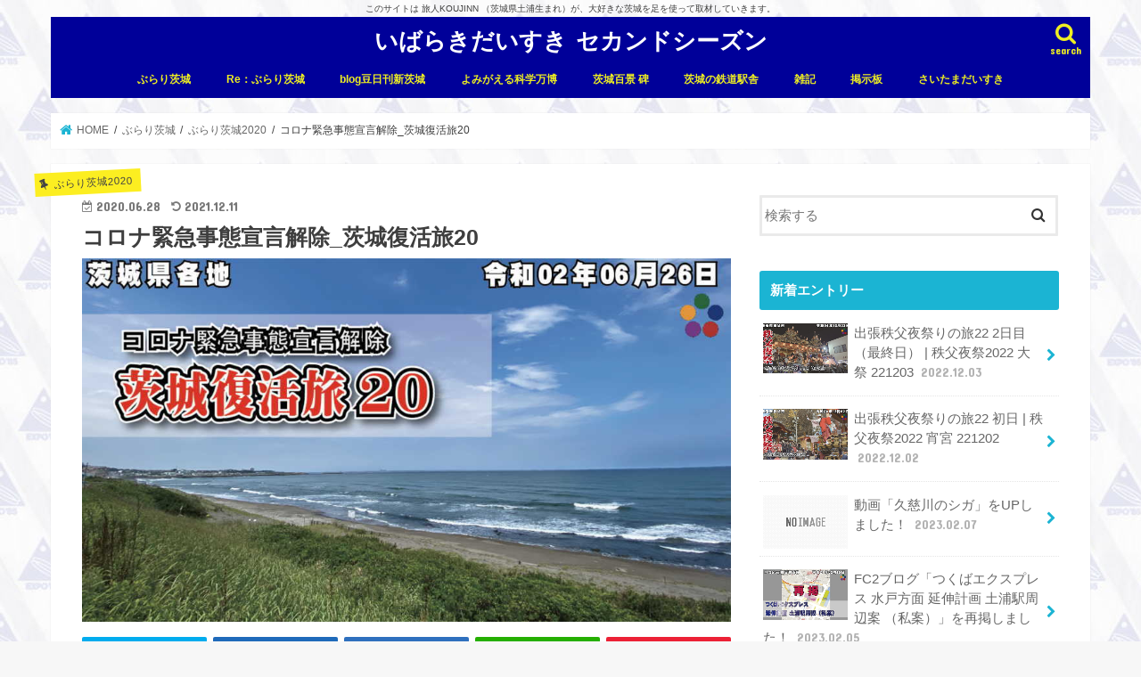

--- FILE ---
content_type: text/html; charset=UTF-8
request_url: https://ibaraki-daisuki.com/2020/06/28/%E3%82%B3%E3%83%AD%E3%83%8A%E7%B7%8A%E6%80%A5%E4%BA%8B%E6%85%8B%E5%AE%A3%E8%A8%80%E8%A7%A3%E9%99%A4_%E8%8C%A8%E5%9F%8E%E5%BE%A9%E6%B4%BB%E6%97%8520/
body_size: 29273
content:
<!doctype html>
<html dir="ltr" lang="ja"
	prefix="og: https://ogp.me/ns#" >

<head>
<meta charset="utf-8">
<meta http-equiv="X-UA-Compatible" content="IE=edge">

<meta name="HandheldFriendly" content="True">
<meta name="MobileOptimized" content="320">
<meta name="viewport" content="width=device-width, initial-scale=1"/>

<link rel="apple-touch-icon" href="https://ibaraki-daisuki.com/wp-content/uploads/2019/12/logo_ibadai_fabi_144x144_2.png"><link rel="icon" href="https://ibaraki-daisuki.com/wp-content/uploads/2019/12/logo_ibadai_fabi_32x32.png">
<link rel="pingback" href="https://ibaraki-daisuki.com/xmlrpc.php">

<!--[if IE]>
<link rel="shortcut icon" href="https://ibaraki-daisuki.com/wp-content/uploads/2019/12/logo_ibadai_fabi_16x16.png"><![endif]-->

<!-- GAタグ -->
<script>
  (function(i,s,o,g,r,a,m){i['GoogleAnalyticsObject']=r;i[r]=i[r]||function(){
  (i[r].q=i[r].q||[]).push(arguments)},i[r].l=1*new Date();a=s.createElement(o),
  m=s.getElementsByTagName(o)[0];a.async=1;a.src=g;m.parentNode.insertBefore(a,m)
  })(window,document,'script','//www.google-analytics.com/analytics.js','ga');

  ga('create', 'UA-126308565-1', 'auto');
  ga('send', 'pageview');

</script>

<script async src="//pagead2.googlesyndication.com/pagead/js/adsbygoogle.js"></script>
<script>
  (adsbygoogle = window.adsbygoogle || []).push({
    google_ad_client: "ca-pub-8793021476011202",
    enable_page_level_ads: true
  });
</script>
<script data-ad-client="ca-pub-8793021476011202" async src="https://pagead2.googlesyndication.com/pagead/js/adsbygoogle.js"></script>
<!-- Global site tag (gtag.js) - Google Analytics -->
<script async src="https://www.googletagmanager.com/gtag/js?id=G-PJY8JSX33C"></script>
<script>
  window.dataLayer = window.dataLayer || [];
  function gtag(){dataLayer.push(arguments);}
  gtag('js', new Date());

  gtag('config', 'G-PJY8JSX33C');
</script>

		<!-- All in One SEO 4.2.5.1 - aioseo.com -->
		<title>コロナ緊急事態宣言解除_茨城復活旅20 | いばらきだいすき セカンドシーズン</title>
		<meta name="robots" content="max-image-preview:large" />
		<link rel="canonical" href="https://ibaraki-daisuki.com/2020/06/28/%e3%82%b3%e3%83%ad%e3%83%8a%e7%b7%8a%e6%80%a5%e4%ba%8b%e6%85%8b%e5%ae%a3%e8%a8%80%e8%a7%a3%e9%99%a4_%e8%8c%a8%e5%9f%8e%e5%be%a9%e6%b4%bb%e6%97%8520/" />
		<meta name="generator" content="All in One SEO (AIOSEO) 4.2.5.1 " />
		<meta property="og:locale" content="ja_JP" />
		<meta property="og:site_name" content="いばらきだいすき セカンドシーズン" />
		<meta property="og:type" content="article" />
		<meta property="og:title" content="コロナ緊急事態宣言解除_茨城復活旅20 | いばらきだいすき セカンドシーズン" />
		<meta property="og:url" content="https://ibaraki-daisuki.com/2020/06/28/%e3%82%b3%e3%83%ad%e3%83%8a%e7%b7%8a%e6%80%a5%e4%ba%8b%e6%85%8b%e5%ae%a3%e8%a8%80%e8%a7%a3%e9%99%a4_%e8%8c%a8%e5%9f%8e%e5%be%a9%e6%b4%bb%e6%97%8520/" />
		<meta property="og:image" content="https://ibaraki-daisuki.com/wp-content/uploads/2020/06/200628_0101_ibaraki_fukkatu20_1_.jpg" />
		<meta property="og:image:secure_url" content="https://ibaraki-daisuki.com/wp-content/uploads/2020/06/200628_0101_ibaraki_fukkatu20_1_.jpg" />
		<meta property="og:image:width" content="1000" />
		<meta property="og:image:height" content="561" />
		<meta property="article:published_time" content="2020-06-27T16:02:32+00:00" />
		<meta property="article:modified_time" content="2021-12-11T14:17:21+00:00" />
		<meta name="twitter:card" content="summary_large_image" />
		<meta name="twitter:site" content="@brand_kas" />
		<meta name="twitter:title" content="コロナ緊急事態宣言解除_茨城復活旅20 | いばらきだいすき セカンドシーズン" />
		<meta name="twitter:creator" content="@brand_kas" />
		<meta name="twitter:image" content="https://ibaraki-daisuki.com/wp-content/uploads/2020/06/200628_0101_ibaraki_fukkatu20_1_.jpg" />
		<script type="application/ld+json" class="aioseo-schema">
			{"@context":"https:\/\/schema.org","@graph":[{"@type":"BreadcrumbList","@id":"https:\/\/ibaraki-daisuki.com\/2020\/06\/28\/%e3%82%b3%e3%83%ad%e3%83%8a%e7%b7%8a%e6%80%a5%e4%ba%8b%e6%85%8b%e5%ae%a3%e8%a8%80%e8%a7%a3%e9%99%a4_%e8%8c%a8%e5%9f%8e%e5%be%a9%e6%b4%bb%e6%97%8520\/#breadcrumblist","itemListElement":[{"@type":"ListItem","@id":"https:\/\/ibaraki-daisuki.com\/#listItem","position":1,"item":{"@type":"WebPage","@id":"https:\/\/ibaraki-daisuki.com\/","name":"\u30db\u30fc\u30e0","description":"\u3053\u306e\u30b5\u30a4\u30c8\u306f \u65c5\u4ebaKOUJINN \uff08\u8328\u57ce\u770c\u571f\u6d66\u751f\u307e\u308c\uff09\u304c\u3001\u5927\u597d\u304d\u306a\u8328\u57ce\u3092\u8db3\u3092\u4f7f\u3063\u3066\u53d6\u6750\u3057\u3066\u3044\u304d\u307e\u3059\u3002","url":"https:\/\/ibaraki-daisuki.com\/"},"nextItem":"https:\/\/ibaraki-daisuki.com\/2020\/#listItem"},{"@type":"ListItem","@id":"https:\/\/ibaraki-daisuki.com\/2020\/#listItem","position":2,"item":{"@type":"WebPage","@id":"https:\/\/ibaraki-daisuki.com\/2020\/","name":"2020","url":"https:\/\/ibaraki-daisuki.com\/2020\/"},"nextItem":"https:\/\/ibaraki-daisuki.com\/2020\/06\/#listItem","previousItem":"https:\/\/ibaraki-daisuki.com\/#listItem"},{"@type":"ListItem","@id":"https:\/\/ibaraki-daisuki.com\/2020\/06\/#listItem","position":3,"item":{"@type":"WebPage","@id":"https:\/\/ibaraki-daisuki.com\/2020\/06\/","name":"June","url":"https:\/\/ibaraki-daisuki.com\/2020\/06\/"},"nextItem":"https:\/\/ibaraki-daisuki.com\/2020\/06\/28\/#listItem","previousItem":"https:\/\/ibaraki-daisuki.com\/2020\/#listItem"},{"@type":"ListItem","@id":"https:\/\/ibaraki-daisuki.com\/2020\/06\/28\/#listItem","position":4,"item":{"@type":"WebPage","@id":"https:\/\/ibaraki-daisuki.com\/2020\/06\/28\/","name":"27","url":"https:\/\/ibaraki-daisuki.com\/2020\/06\/28\/"},"nextItem":"https:\/\/ibaraki-daisuki.com\/2020\/06\/28\/%e3%82%b3%e3%83%ad%e3%83%8a%e7%b7%8a%e6%80%a5%e4%ba%8b%e6%85%8b%e5%ae%a3%e8%a8%80%e8%a7%a3%e9%99%a4_%e8%8c%a8%e5%9f%8e%e5%be%a9%e6%b4%bb%e6%97%8520\/#listItem","previousItem":"https:\/\/ibaraki-daisuki.com\/2020\/06\/#listItem"},{"@type":"ListItem","@id":"https:\/\/ibaraki-daisuki.com\/2020\/06\/28\/%e3%82%b3%e3%83%ad%e3%83%8a%e7%b7%8a%e6%80%a5%e4%ba%8b%e6%85%8b%e5%ae%a3%e8%a8%80%e8%a7%a3%e9%99%a4_%e8%8c%a8%e5%9f%8e%e5%be%a9%e6%b4%bb%e6%97%8520\/#listItem","position":5,"item":{"@type":"WebPage","@id":"https:\/\/ibaraki-daisuki.com\/2020\/06\/28\/%e3%82%b3%e3%83%ad%e3%83%8a%e7%b7%8a%e6%80%a5%e4%ba%8b%e6%85%8b%e5%ae%a3%e8%a8%80%e8%a7%a3%e9%99%a4_%e8%8c%a8%e5%9f%8e%e5%be%a9%e6%b4%bb%e6%97%8520\/","name":"\u30b3\u30ed\u30ca\u7dca\u6025\u4e8b\u614b\u5ba3\u8a00\u89e3\u9664_\u8328\u57ce\u5fa9\u6d3b\u65c520","url":"https:\/\/ibaraki-daisuki.com\/2020\/06\/28\/%e3%82%b3%e3%83%ad%e3%83%8a%e7%b7%8a%e6%80%a5%e4%ba%8b%e6%85%8b%e5%ae%a3%e8%a8%80%e8%a7%a3%e9%99%a4_%e8%8c%a8%e5%9f%8e%e5%be%a9%e6%b4%bb%e6%97%8520\/"},"previousItem":"https:\/\/ibaraki-daisuki.com\/2020\/06\/28\/#listItem"}]},{"@type":"Organization","@id":"https:\/\/ibaraki-daisuki.com\/#organization","name":"\u3044\u3070\u3089\u304d\u3060\u3044\u3059\u304d \u30bb\u30ab\u30f3\u30c9\u30b7\u30fc\u30ba\u30f3","url":"https:\/\/ibaraki-daisuki.com\/","sameAs":["https:\/\/twitter.com\/brand_kas","https:\/\/www.instagram.com\/ibaraki_daisuki\/?hl=ja","https:\/\/www.youtube.com\/channel\/UCLn5swn3GukeRGWZ2CH_hsA"]},{"@type":"WebSite","@id":"https:\/\/ibaraki-daisuki.com\/#website","url":"https:\/\/ibaraki-daisuki.com\/","name":"\u3044\u3070\u3089\u304d\u3060\u3044\u3059\u304d \u30bb\u30ab\u30f3\u30c9\u30b7\u30fc\u30ba\u30f3","description":"\u3053\u306e\u30b5\u30a4\u30c8\u306f \u65c5\u4ebaKOUJINN \uff08\u8328\u57ce\u770c\u571f\u6d66\u751f\u307e\u308c\uff09\u304c\u3001\u5927\u597d\u304d\u306a\u8328\u57ce\u3092\u8db3\u3092\u4f7f\u3063\u3066\u53d6\u6750\u3057\u3066\u3044\u304d\u307e\u3059\u3002","inLanguage":"ja","publisher":{"@id":"https:\/\/ibaraki-daisuki.com\/#organization"}},{"@type":"Article","@id":"https:\/\/ibaraki-daisuki.com\/2020\/06\/28\/%e3%82%b3%e3%83%ad%e3%83%8a%e7%b7%8a%e6%80%a5%e4%ba%8b%e6%85%8b%e5%ae%a3%e8%a8%80%e8%a7%a3%e9%99%a4_%e8%8c%a8%e5%9f%8e%e5%be%a9%e6%b4%bb%e6%97%8520\/#article","name":"\u30b3\u30ed\u30ca\u7dca\u6025\u4e8b\u614b\u5ba3\u8a00\u89e3\u9664_\u8328\u57ce\u5fa9\u6d3b\u65c520 | \u3044\u3070\u3089\u304d\u3060\u3044\u3059\u304d \u30bb\u30ab\u30f3\u30c9\u30b7\u30fc\u30ba\u30f3","headline":"\u30b3\u30ed\u30ca\u7dca\u6025\u4e8b\u614b\u5ba3\u8a00\u89e3\u9664_\u8328\u57ce\u5fa9\u6d3b\u65c520","author":{"@id":"https:\/\/ibaraki-daisuki.com\/author\/koujinn_t\/#author"},"publisher":{"@id":"https:\/\/ibaraki-daisuki.com\/#organization"},"image":{"@type":"ImageObject","url":"https:\/\/ibaraki-daisuki.com\/wp-content\/uploads\/2020\/06\/200628_0101_ibaraki_fukkatu20_1_.jpg","width":1000,"height":561,"caption":"\u30b3\u30ed\u30ca\u7dca\u6025\u4e8b\u614b\u5ba3\u8a00\u89e3\u9664_\u8328\u57ce\u5fa9\u6d3b\u65c520"},"datePublished":"2020-06-27T16:02:32+09:00","dateModified":"2020-06-27T16:02:32+09:00","inLanguage":"ja","mainEntityOfPage":{"@id":"https:\/\/ibaraki-daisuki.com\/2020\/06\/28\/%e3%82%b3%e3%83%ad%e3%83%8a%e7%b7%8a%e6%80%a5%e4%ba%8b%e6%85%8b%e5%ae%a3%e8%a8%80%e8%a7%a3%e9%99%a4_%e8%8c%a8%e5%9f%8e%e5%be%a9%e6%b4%bb%e6%97%8520\/#webpage"},"isPartOf":{"@id":"https:\/\/ibaraki-daisuki.com\/2020\/06\/28\/%e3%82%b3%e3%83%ad%e3%83%8a%e7%b7%8a%e6%80%a5%e4%ba%8b%e6%85%8b%e5%ae%a3%e8%a8%80%e8%a7%a3%e9%99%a4_%e8%8c%a8%e5%9f%8e%e5%be%a9%e6%b4%bb%e6%97%8520\/#webpage"},"articleSection":"\u3076\u3089\u308a\u8328\u57ce2020, \u8328\u57ce\u5fa9\u6d3b\u65c520, \u304b\u3059\u307f\u304c\u3046\u3089\u5e02, \u3072\u305f\u3061\u306a\u304b\u5e02, \u571f\u6d66\u5e02, \u5927\u6d17\u753a, \u65e5\u7acb\u5e02, \u770c\u5317, \u770c\u5357, \u770c\u592e, \u795e\u7acb\u99c5, \u927e\u7530\u5e02, \u9e7f\u5cf6\u9244\u9053\u927e\u7530\u7dda, \u9e7f\u884c"},{"@type":"WebPage","@id":"https:\/\/ibaraki-daisuki.com\/2020\/06\/28\/%e3%82%b3%e3%83%ad%e3%83%8a%e7%b7%8a%e6%80%a5%e4%ba%8b%e6%85%8b%e5%ae%a3%e8%a8%80%e8%a7%a3%e9%99%a4_%e8%8c%a8%e5%9f%8e%e5%be%a9%e6%b4%bb%e6%97%8520\/#webpage","url":"https:\/\/ibaraki-daisuki.com\/2020\/06\/28\/%e3%82%b3%e3%83%ad%e3%83%8a%e7%b7%8a%e6%80%a5%e4%ba%8b%e6%85%8b%e5%ae%a3%e8%a8%80%e8%a7%a3%e9%99%a4_%e8%8c%a8%e5%9f%8e%e5%be%a9%e6%b4%bb%e6%97%8520\/","name":"\u30b3\u30ed\u30ca\u7dca\u6025\u4e8b\u614b\u5ba3\u8a00\u89e3\u9664_\u8328\u57ce\u5fa9\u6d3b\u65c520 | \u3044\u3070\u3089\u304d\u3060\u3044\u3059\u304d \u30bb\u30ab\u30f3\u30c9\u30b7\u30fc\u30ba\u30f3","inLanguage":"ja","isPartOf":{"@id":"https:\/\/ibaraki-daisuki.com\/#website"},"breadcrumb":{"@id":"https:\/\/ibaraki-daisuki.com\/2020\/06\/28\/%e3%82%b3%e3%83%ad%e3%83%8a%e7%b7%8a%e6%80%a5%e4%ba%8b%e6%85%8b%e5%ae%a3%e8%a8%80%e8%a7%a3%e9%99%a4_%e8%8c%a8%e5%9f%8e%e5%be%a9%e6%b4%bb%e6%97%8520\/#breadcrumblist"},"author":"https:\/\/ibaraki-daisuki.com\/author\/koujinn_t\/#author","creator":"https:\/\/ibaraki-daisuki.com\/author\/koujinn_t\/#author","image":{"@type":"ImageObject","url":"https:\/\/ibaraki-daisuki.com\/wp-content\/uploads\/2020\/06\/200628_0101_ibaraki_fukkatu20_1_.jpg","@id":"https:\/\/ibaraki-daisuki.com\/#mainImage","width":1000,"height":561,"caption":"\u30b3\u30ed\u30ca\u7dca\u6025\u4e8b\u614b\u5ba3\u8a00\u89e3\u9664_\u8328\u57ce\u5fa9\u6d3b\u65c520"},"primaryImageOfPage":{"@id":"https:\/\/ibaraki-daisuki.com\/2020\/06\/28\/%e3%82%b3%e3%83%ad%e3%83%8a%e7%b7%8a%e6%80%a5%e4%ba%8b%e6%85%8b%e5%ae%a3%e8%a8%80%e8%a7%a3%e9%99%a4_%e8%8c%a8%e5%9f%8e%e5%be%a9%e6%b4%bb%e6%97%8520\/#mainImage"},"datePublished":"2020-06-27T16:02:32+09:00","dateModified":"2021-12-11T14:17:21+09:00"}]}
		</script>
		<!-- All in One SEO -->

<link rel='dns-prefetch' href='//webfonts.xserver.jp' />
<link rel='dns-prefetch' href='//ajax.googleapis.com' />
<link rel='dns-prefetch' href='//fonts.googleapis.com' />
<link rel='dns-prefetch' href='//maxcdn.bootstrapcdn.com' />
<link rel='dns-prefetch' href='//s.w.org' />
<link rel="alternate" type="application/rss+xml" title="いばらきだいすき セカンドシーズン &raquo; フィード" href="https://ibaraki-daisuki.com/feed/" />
<link rel="alternate" type="application/rss+xml" title="いばらきだいすき セカンドシーズン &raquo; コメントフィード" href="https://ibaraki-daisuki.com/comments/feed/" />
<link rel="alternate" type="application/rss+xml" title="いばらきだいすき セカンドシーズン &raquo; コロナ緊急事態宣言解除_茨城復活旅20 のコメントのフィード" href="https://ibaraki-daisuki.com/2020/06/28/%e3%82%b3%e3%83%ad%e3%83%8a%e7%b7%8a%e6%80%a5%e4%ba%8b%e6%85%8b%e5%ae%a3%e8%a8%80%e8%a7%a3%e9%99%a4_%e8%8c%a8%e5%9f%8e%e5%be%a9%e6%b4%bb%e6%97%8520/feed/" />
<script type="text/javascript">
window._wpemojiSettings = {"baseUrl":"https:\/\/s.w.org\/images\/core\/emoji\/13.1.0\/72x72\/","ext":".png","svgUrl":"https:\/\/s.w.org\/images\/core\/emoji\/13.1.0\/svg\/","svgExt":".svg","source":{"concatemoji":"https:\/\/ibaraki-daisuki.com\/wp-includes\/js\/wp-emoji-release.min.js"}};
/*! This file is auto-generated */
!function(e,a,t){var n,r,o,i=a.createElement("canvas"),p=i.getContext&&i.getContext("2d");function s(e,t){var a=String.fromCharCode;p.clearRect(0,0,i.width,i.height),p.fillText(a.apply(this,e),0,0);e=i.toDataURL();return p.clearRect(0,0,i.width,i.height),p.fillText(a.apply(this,t),0,0),e===i.toDataURL()}function c(e){var t=a.createElement("script");t.src=e,t.defer=t.type="text/javascript",a.getElementsByTagName("head")[0].appendChild(t)}for(o=Array("flag","emoji"),t.supports={everything:!0,everythingExceptFlag:!0},r=0;r<o.length;r++)t.supports[o[r]]=function(e){if(!p||!p.fillText)return!1;switch(p.textBaseline="top",p.font="600 32px Arial",e){case"flag":return s([127987,65039,8205,9895,65039],[127987,65039,8203,9895,65039])?!1:!s([55356,56826,55356,56819],[55356,56826,8203,55356,56819])&&!s([55356,57332,56128,56423,56128,56418,56128,56421,56128,56430,56128,56423,56128,56447],[55356,57332,8203,56128,56423,8203,56128,56418,8203,56128,56421,8203,56128,56430,8203,56128,56423,8203,56128,56447]);case"emoji":return!s([10084,65039,8205,55357,56613],[10084,65039,8203,55357,56613])}return!1}(o[r]),t.supports.everything=t.supports.everything&&t.supports[o[r]],"flag"!==o[r]&&(t.supports.everythingExceptFlag=t.supports.everythingExceptFlag&&t.supports[o[r]]);t.supports.everythingExceptFlag=t.supports.everythingExceptFlag&&!t.supports.flag,t.DOMReady=!1,t.readyCallback=function(){t.DOMReady=!0},t.supports.everything||(n=function(){t.readyCallback()},a.addEventListener?(a.addEventListener("DOMContentLoaded",n,!1),e.addEventListener("load",n,!1)):(e.attachEvent("onload",n),a.attachEvent("onreadystatechange",function(){"complete"===a.readyState&&t.readyCallback()})),(n=t.source||{}).concatemoji?c(n.concatemoji):n.wpemoji&&n.twemoji&&(c(n.twemoji),c(n.wpemoji)))}(window,document,window._wpemojiSettings);
</script>
<style type="text/css">
img.wp-smiley,
img.emoji {
	display: inline !important;
	border: none !important;
	box-shadow: none !important;
	height: 1em !important;
	width: 1em !important;
	margin: 0 0.07em !important;
	vertical-align: -0.1em !important;
	background: none !important;
	padding: 0 !important;
}
</style>
	<link rel='stylesheet' id='wp-block-library-css'  href='https://ibaraki-daisuki.com/wp-includes/css/dist/block-library/style.min.css' type='text/css' media='all' />
<style id='global-styles-inline-css' type='text/css'>
body{--wp--preset--color--black: #000000;--wp--preset--color--cyan-bluish-gray: #abb8c3;--wp--preset--color--white: #ffffff;--wp--preset--color--pale-pink: #f78da7;--wp--preset--color--vivid-red: #cf2e2e;--wp--preset--color--luminous-vivid-orange: #ff6900;--wp--preset--color--luminous-vivid-amber: #fcb900;--wp--preset--color--light-green-cyan: #7bdcb5;--wp--preset--color--vivid-green-cyan: #00d084;--wp--preset--color--pale-cyan-blue: #8ed1fc;--wp--preset--color--vivid-cyan-blue: #0693e3;--wp--preset--color--vivid-purple: #9b51e0;--wp--preset--gradient--vivid-cyan-blue-to-vivid-purple: linear-gradient(135deg,rgba(6,147,227,1) 0%,rgb(155,81,224) 100%);--wp--preset--gradient--light-green-cyan-to-vivid-green-cyan: linear-gradient(135deg,rgb(122,220,180) 0%,rgb(0,208,130) 100%);--wp--preset--gradient--luminous-vivid-amber-to-luminous-vivid-orange: linear-gradient(135deg,rgba(252,185,0,1) 0%,rgba(255,105,0,1) 100%);--wp--preset--gradient--luminous-vivid-orange-to-vivid-red: linear-gradient(135deg,rgba(255,105,0,1) 0%,rgb(207,46,46) 100%);--wp--preset--gradient--very-light-gray-to-cyan-bluish-gray: linear-gradient(135deg,rgb(238,238,238) 0%,rgb(169,184,195) 100%);--wp--preset--gradient--cool-to-warm-spectrum: linear-gradient(135deg,rgb(74,234,220) 0%,rgb(151,120,209) 20%,rgb(207,42,186) 40%,rgb(238,44,130) 60%,rgb(251,105,98) 80%,rgb(254,248,76) 100%);--wp--preset--gradient--blush-light-purple: linear-gradient(135deg,rgb(255,206,236) 0%,rgb(152,150,240) 100%);--wp--preset--gradient--blush-bordeaux: linear-gradient(135deg,rgb(254,205,165) 0%,rgb(254,45,45) 50%,rgb(107,0,62) 100%);--wp--preset--gradient--luminous-dusk: linear-gradient(135deg,rgb(255,203,112) 0%,rgb(199,81,192) 50%,rgb(65,88,208) 100%);--wp--preset--gradient--pale-ocean: linear-gradient(135deg,rgb(255,245,203) 0%,rgb(182,227,212) 50%,rgb(51,167,181) 100%);--wp--preset--gradient--electric-grass: linear-gradient(135deg,rgb(202,248,128) 0%,rgb(113,206,126) 100%);--wp--preset--gradient--midnight: linear-gradient(135deg,rgb(2,3,129) 0%,rgb(40,116,252) 100%);--wp--preset--duotone--dark-grayscale: url('#wp-duotone-dark-grayscale');--wp--preset--duotone--grayscale: url('#wp-duotone-grayscale');--wp--preset--duotone--purple-yellow: url('#wp-duotone-purple-yellow');--wp--preset--duotone--blue-red: url('#wp-duotone-blue-red');--wp--preset--duotone--midnight: url('#wp-duotone-midnight');--wp--preset--duotone--magenta-yellow: url('#wp-duotone-magenta-yellow');--wp--preset--duotone--purple-green: url('#wp-duotone-purple-green');--wp--preset--duotone--blue-orange: url('#wp-duotone-blue-orange');--wp--preset--font-size--small: 13px;--wp--preset--font-size--medium: 20px;--wp--preset--font-size--large: 36px;--wp--preset--font-size--x-large: 42px;}.has-black-color{color: var(--wp--preset--color--black) !important;}.has-cyan-bluish-gray-color{color: var(--wp--preset--color--cyan-bluish-gray) !important;}.has-white-color{color: var(--wp--preset--color--white) !important;}.has-pale-pink-color{color: var(--wp--preset--color--pale-pink) !important;}.has-vivid-red-color{color: var(--wp--preset--color--vivid-red) !important;}.has-luminous-vivid-orange-color{color: var(--wp--preset--color--luminous-vivid-orange) !important;}.has-luminous-vivid-amber-color{color: var(--wp--preset--color--luminous-vivid-amber) !important;}.has-light-green-cyan-color{color: var(--wp--preset--color--light-green-cyan) !important;}.has-vivid-green-cyan-color{color: var(--wp--preset--color--vivid-green-cyan) !important;}.has-pale-cyan-blue-color{color: var(--wp--preset--color--pale-cyan-blue) !important;}.has-vivid-cyan-blue-color{color: var(--wp--preset--color--vivid-cyan-blue) !important;}.has-vivid-purple-color{color: var(--wp--preset--color--vivid-purple) !important;}.has-black-background-color{background-color: var(--wp--preset--color--black) !important;}.has-cyan-bluish-gray-background-color{background-color: var(--wp--preset--color--cyan-bluish-gray) !important;}.has-white-background-color{background-color: var(--wp--preset--color--white) !important;}.has-pale-pink-background-color{background-color: var(--wp--preset--color--pale-pink) !important;}.has-vivid-red-background-color{background-color: var(--wp--preset--color--vivid-red) !important;}.has-luminous-vivid-orange-background-color{background-color: var(--wp--preset--color--luminous-vivid-orange) !important;}.has-luminous-vivid-amber-background-color{background-color: var(--wp--preset--color--luminous-vivid-amber) !important;}.has-light-green-cyan-background-color{background-color: var(--wp--preset--color--light-green-cyan) !important;}.has-vivid-green-cyan-background-color{background-color: var(--wp--preset--color--vivid-green-cyan) !important;}.has-pale-cyan-blue-background-color{background-color: var(--wp--preset--color--pale-cyan-blue) !important;}.has-vivid-cyan-blue-background-color{background-color: var(--wp--preset--color--vivid-cyan-blue) !important;}.has-vivid-purple-background-color{background-color: var(--wp--preset--color--vivid-purple) !important;}.has-black-border-color{border-color: var(--wp--preset--color--black) !important;}.has-cyan-bluish-gray-border-color{border-color: var(--wp--preset--color--cyan-bluish-gray) !important;}.has-white-border-color{border-color: var(--wp--preset--color--white) !important;}.has-pale-pink-border-color{border-color: var(--wp--preset--color--pale-pink) !important;}.has-vivid-red-border-color{border-color: var(--wp--preset--color--vivid-red) !important;}.has-luminous-vivid-orange-border-color{border-color: var(--wp--preset--color--luminous-vivid-orange) !important;}.has-luminous-vivid-amber-border-color{border-color: var(--wp--preset--color--luminous-vivid-amber) !important;}.has-light-green-cyan-border-color{border-color: var(--wp--preset--color--light-green-cyan) !important;}.has-vivid-green-cyan-border-color{border-color: var(--wp--preset--color--vivid-green-cyan) !important;}.has-pale-cyan-blue-border-color{border-color: var(--wp--preset--color--pale-cyan-blue) !important;}.has-vivid-cyan-blue-border-color{border-color: var(--wp--preset--color--vivid-cyan-blue) !important;}.has-vivid-purple-border-color{border-color: var(--wp--preset--color--vivid-purple) !important;}.has-vivid-cyan-blue-to-vivid-purple-gradient-background{background: var(--wp--preset--gradient--vivid-cyan-blue-to-vivid-purple) !important;}.has-light-green-cyan-to-vivid-green-cyan-gradient-background{background: var(--wp--preset--gradient--light-green-cyan-to-vivid-green-cyan) !important;}.has-luminous-vivid-amber-to-luminous-vivid-orange-gradient-background{background: var(--wp--preset--gradient--luminous-vivid-amber-to-luminous-vivid-orange) !important;}.has-luminous-vivid-orange-to-vivid-red-gradient-background{background: var(--wp--preset--gradient--luminous-vivid-orange-to-vivid-red) !important;}.has-very-light-gray-to-cyan-bluish-gray-gradient-background{background: var(--wp--preset--gradient--very-light-gray-to-cyan-bluish-gray) !important;}.has-cool-to-warm-spectrum-gradient-background{background: var(--wp--preset--gradient--cool-to-warm-spectrum) !important;}.has-blush-light-purple-gradient-background{background: var(--wp--preset--gradient--blush-light-purple) !important;}.has-blush-bordeaux-gradient-background{background: var(--wp--preset--gradient--blush-bordeaux) !important;}.has-luminous-dusk-gradient-background{background: var(--wp--preset--gradient--luminous-dusk) !important;}.has-pale-ocean-gradient-background{background: var(--wp--preset--gradient--pale-ocean) !important;}.has-electric-grass-gradient-background{background: var(--wp--preset--gradient--electric-grass) !important;}.has-midnight-gradient-background{background: var(--wp--preset--gradient--midnight) !important;}.has-small-font-size{font-size: var(--wp--preset--font-size--small) !important;}.has-medium-font-size{font-size: var(--wp--preset--font-size--medium) !important;}.has-large-font-size{font-size: var(--wp--preset--font-size--large) !important;}.has-x-large-font-size{font-size: var(--wp--preset--font-size--x-large) !important;}
</style>
<link rel='stylesheet' id='contact-form-7-css'  href='https://ibaraki-daisuki.com/wp-content/plugins/contact-form-7/includes/css/styles.css' type='text/css' media='all' />
<link rel='stylesheet' id='wc-shortcodes-style-css'  href='https://ibaraki-daisuki.com/wp-content/plugins/wc-shortcodes/public/assets/css/style.css' type='text/css' media='all' />
<link rel='stylesheet' id='style-css'  href='https://ibaraki-daisuki.com/wp-content/themes/jstork/style.css' type='text/css' media='all' />
<link rel='stylesheet' id='child-style-css'  href='https://ibaraki-daisuki.com/wp-content/themes/jstork_custom/style.css' type='text/css' media='all' />
<link rel='stylesheet' id='slick-css'  href='https://ibaraki-daisuki.com/wp-content/themes/jstork/library/css/slick.css' type='text/css' media='all' />
<link rel='stylesheet' id='shortcode-css'  href='https://ibaraki-daisuki.com/wp-content/themes/jstork/library/css/shortcode.css' type='text/css' media='all' />
<link rel='stylesheet' id='gf_Concert-css'  href='//fonts.googleapis.com/css?family=Concert+One' type='text/css' media='all' />
<link rel='stylesheet' id='gf_Lato-css'  href='//fonts.googleapis.com/css?family=Lato' type='text/css' media='all' />
<link rel='stylesheet' id='fontawesome-css'  href='//maxcdn.bootstrapcdn.com/font-awesome/4.7.0/css/font-awesome.min.css' type='text/css' media='all' />
<link rel='stylesheet' id='remodal-css'  href='https://ibaraki-daisuki.com/wp-content/themes/jstork/library/css/remodal.css' type='text/css' media='all' />
<link rel='stylesheet' id='animate-css'  href='https://ibaraki-daisuki.com/wp-content/themes/jstork/library/css/animate.min.css' type='text/css' media='all' />
<link rel='stylesheet' id='wordpresscanvas-font-awesome-css'  href='https://ibaraki-daisuki.com/wp-content/plugins/wc-shortcodes/public/assets/css/font-awesome.min.css' type='text/css' media='all' />
<script type='text/javascript' src='//ajax.googleapis.com/ajax/libs/jquery/1.12.4/jquery.min.js' id='jquery-js'></script>
<script type='text/javascript' src='//webfonts.xserver.jp/js/xserver.js' id='typesquare_std-js'></script>
<link rel="https://api.w.org/" href="https://ibaraki-daisuki.com/wp-json/" /><link rel="alternate" type="application/json" href="https://ibaraki-daisuki.com/wp-json/wp/v2/posts/13077" /><link rel="EditURI" type="application/rsd+xml" title="RSD" href="https://ibaraki-daisuki.com/xmlrpc.php?rsd" />
<link rel="wlwmanifest" type="application/wlwmanifest+xml" href="https://ibaraki-daisuki.com/wp-includes/wlwmanifest.xml" /> 

<link rel='shortlink' href='https://ibaraki-daisuki.com/?p=13077' />
<link rel="alternate" type="application/json+oembed" href="https://ibaraki-daisuki.com/wp-json/oembed/1.0/embed?url=https%3A%2F%2Fibaraki-daisuki.com%2F2020%2F06%2F28%2F%25e3%2582%25b3%25e3%2583%25ad%25e3%2583%258a%25e7%25b7%258a%25e6%2580%25a5%25e4%25ba%258b%25e6%2585%258b%25e5%25ae%25a3%25e8%25a8%2580%25e8%25a7%25a3%25e9%2599%25a4_%25e8%258c%25a8%25e5%259f%258e%25e5%25be%25a9%25e6%25b4%25bb%25e6%2597%258520%2F" />
<link rel="alternate" type="text/xml+oembed" href="https://ibaraki-daisuki.com/wp-json/oembed/1.0/embed?url=https%3A%2F%2Fibaraki-daisuki.com%2F2020%2F06%2F28%2F%25e3%2582%25b3%25e3%2583%25ad%25e3%2583%258a%25e7%25b7%258a%25e6%2580%25a5%25e4%25ba%258b%25e6%2585%258b%25e5%25ae%25a3%25e8%25a8%2580%25e8%25a7%25a3%25e9%2599%25a4_%25e8%258c%25a8%25e5%259f%258e%25e5%25be%25a9%25e6%25b4%25bb%25e6%2597%258520%2F&#038;format=xml" />
<style type="text/css">
body{color: #3E3E3E;}
a, #breadcrumb li.bc_homelink a::before, .authorbox .author_sns li a::before{color: #1BB4D3;}
a:hover{color: #E69B9B;}
.article-footer .post-categories li a,.article-footer .tags a,.accordionBtn{  background: #1BB4D3;  border-color: #1BB4D3;}
.article-footer .tags a{color:#1BB4D3; background: none;}
.article-footer .post-categories li a:hover,.article-footer .tags a:hover,.accordionBtn.active{ background:#E69B9B;  border-color:#E69B9B;}
input[type="text"],input[type="password"],input[type="datetime"],input[type="datetime-local"],input[type="date"],input[type="month"],input[type="time"],input[type="week"],input[type="number"],input[type="email"],input[type="url"],input[type="search"],input[type="tel"],input[type="color"],select,textarea,.field { background-color: #ffffff;}
.header{color: #ffffff;}
.bgfull .header,.header.bg,.header #inner-header,.menu-sp{background: #000099;}
#logo a{color: #ffffff;}
#g_nav .nav li a,.nav_btn,.menu-sp a,.menu-sp a,.menu-sp > ul:after{color: #eeee22;}
#logo a:hover,#g_nav .nav li a:hover,.nav_btn:hover{color:#dd3333;}
@media only screen and (min-width: 768px) {
.nav > li > a:after{background: #dd3333;}
.nav ul {background: #666666;}
#g_nav .nav li ul.sub-menu li a{color: #f7f7f7;}
}
@media only screen and (max-width: 1165px) {
.site_description{background: #000099; color: #ffffff;}
}
#inner-content, #breadcrumb, .entry-content blockquote:before, .entry-content blockquote:after{background: #ffffff}
.top-post-list .post-list:before{background: #1BB4D3;}
.widget li a:after{color: #1BB4D3;}
.entry-content h2,.widgettitle,.accordion::before{background: #1bb4d3; color: #ffffff;}
.entry-content h3{border-color: #1bb4d3;}
.h_boader .entry-content h2{border-color: #1bb4d3; color: #3E3E3E;}
.h_balloon .entry-content h2:after{border-top-color: #1bb4d3;}
.entry-content ul li:before{ background: #1bb4d3;}
.entry-content ol li:before{ background: #1bb4d3;}
.post-list-card .post-list .eyecatch .cat-name,.top-post-list .post-list .eyecatch .cat-name,.byline .cat-name,.single .authorbox .author-newpost li .cat-name,.related-box li .cat-name,.carouselwrap .cat-name,.eyecatch .cat-name{background: #fcee21; color:  #444444;}
ul.wpp-list li a:before{background: #1bb4d3; color: #ffffff;}
.readmore a{border:1px solid #1BB4D3;color:#1BB4D3;}
.readmore a:hover{background:#1BB4D3;color:#fff;}
.btn-wrap a{background: #1BB4D3;border: 1px solid #1BB4D3;}
.btn-wrap a:hover{background: #E69B9B;border-color: #E69B9B;}
.btn-wrap.simple a{border:1px solid #1BB4D3;color:#1BB4D3;}
.btn-wrap.simple a:hover{background:#1BB4D3;}
.blue-btn, .comment-reply-link, #submit { background-color: #1BB4D3; }
.blue-btn:hover, .comment-reply-link:hover, #submit:hover, .blue-btn:focus, .comment-reply-link:focus, #submit:focus {background-color: #E69B9B; }
#sidebar1{color: #444444;}
.widget:not(.widget_text) a{color:#666666;}
.widget:not(.widget_text) a:hover{color:#999999;}
.bgfull #footer-top,#footer-top .inner,.cta-inner{background-color: #666666; color: #CACACA;}
.footer a,#footer-top a{color: #f7f7f7;}
#footer-top .widgettitle{color: #CACACA;}
.bgfull .footer,.footer.bg,.footer .inner {background-color: #666666;color: #CACACA;}
.footer-links li a:before{ color: #000099;}
.pagination a, .pagination span,.page-links a{border-color: #1BB4D3; color: #1BB4D3;}
.pagination .current,.pagination .current:hover,.page-links ul > li > span{background-color: #1BB4D3; border-color: #1BB4D3;}
.pagination a:hover, .pagination a:focus,.page-links a:hover, .page-links a:focus{background-color: #1BB4D3; color: #fff;}
</style>
<style type="text/css" id="custom-background-css">
body.custom-background { background-image: url("https://ibaraki-daisuki.com/wp-content/uploads/2018/09/back_seat.jpg"); background-position: left top; background-size: auto; background-repeat: repeat; background-attachment: scroll; }
</style>
	</head>

<body class="post-template-default single single-post postid-13077 single-format-standard custom-background wc-shortcodes-font-awesome-enabled bg pannavi_on h_default sidebarright date_on">
	<svg xmlns="http://www.w3.org/2000/svg" viewBox="0 0 0 0" width="0" height="0" focusable="false" role="none" style="visibility: hidden; position: absolute; left: -9999px; overflow: hidden;" ><defs><filter id="wp-duotone-dark-grayscale"><feColorMatrix color-interpolation-filters="sRGB" type="matrix" values=" .299 .587 .114 0 0 .299 .587 .114 0 0 .299 .587 .114 0 0 .299 .587 .114 0 0 " /><feComponentTransfer color-interpolation-filters="sRGB" ><feFuncR type="table" tableValues="0 0.49803921568627" /><feFuncG type="table" tableValues="0 0.49803921568627" /><feFuncB type="table" tableValues="0 0.49803921568627" /><feFuncA type="table" tableValues="1 1" /></feComponentTransfer><feComposite in2="SourceGraphic" operator="in" /></filter></defs></svg><svg xmlns="http://www.w3.org/2000/svg" viewBox="0 0 0 0" width="0" height="0" focusable="false" role="none" style="visibility: hidden; position: absolute; left: -9999px; overflow: hidden;" ><defs><filter id="wp-duotone-grayscale"><feColorMatrix color-interpolation-filters="sRGB" type="matrix" values=" .299 .587 .114 0 0 .299 .587 .114 0 0 .299 .587 .114 0 0 .299 .587 .114 0 0 " /><feComponentTransfer color-interpolation-filters="sRGB" ><feFuncR type="table" tableValues="0 1" /><feFuncG type="table" tableValues="0 1" /><feFuncB type="table" tableValues="0 1" /><feFuncA type="table" tableValues="1 1" /></feComponentTransfer><feComposite in2="SourceGraphic" operator="in" /></filter></defs></svg><svg xmlns="http://www.w3.org/2000/svg" viewBox="0 0 0 0" width="0" height="0" focusable="false" role="none" style="visibility: hidden; position: absolute; left: -9999px; overflow: hidden;" ><defs><filter id="wp-duotone-purple-yellow"><feColorMatrix color-interpolation-filters="sRGB" type="matrix" values=" .299 .587 .114 0 0 .299 .587 .114 0 0 .299 .587 .114 0 0 .299 .587 .114 0 0 " /><feComponentTransfer color-interpolation-filters="sRGB" ><feFuncR type="table" tableValues="0.54901960784314 0.98823529411765" /><feFuncG type="table" tableValues="0 1" /><feFuncB type="table" tableValues="0.71764705882353 0.25490196078431" /><feFuncA type="table" tableValues="1 1" /></feComponentTransfer><feComposite in2="SourceGraphic" operator="in" /></filter></defs></svg><svg xmlns="http://www.w3.org/2000/svg" viewBox="0 0 0 0" width="0" height="0" focusable="false" role="none" style="visibility: hidden; position: absolute; left: -9999px; overflow: hidden;" ><defs><filter id="wp-duotone-blue-red"><feColorMatrix color-interpolation-filters="sRGB" type="matrix" values=" .299 .587 .114 0 0 .299 .587 .114 0 0 .299 .587 .114 0 0 .299 .587 .114 0 0 " /><feComponentTransfer color-interpolation-filters="sRGB" ><feFuncR type="table" tableValues="0 1" /><feFuncG type="table" tableValues="0 0.27843137254902" /><feFuncB type="table" tableValues="0.5921568627451 0.27843137254902" /><feFuncA type="table" tableValues="1 1" /></feComponentTransfer><feComposite in2="SourceGraphic" operator="in" /></filter></defs></svg><svg xmlns="http://www.w3.org/2000/svg" viewBox="0 0 0 0" width="0" height="0" focusable="false" role="none" style="visibility: hidden; position: absolute; left: -9999px; overflow: hidden;" ><defs><filter id="wp-duotone-midnight"><feColorMatrix color-interpolation-filters="sRGB" type="matrix" values=" .299 .587 .114 0 0 .299 .587 .114 0 0 .299 .587 .114 0 0 .299 .587 .114 0 0 " /><feComponentTransfer color-interpolation-filters="sRGB" ><feFuncR type="table" tableValues="0 0" /><feFuncG type="table" tableValues="0 0.64705882352941" /><feFuncB type="table" tableValues="0 1" /><feFuncA type="table" tableValues="1 1" /></feComponentTransfer><feComposite in2="SourceGraphic" operator="in" /></filter></defs></svg><svg xmlns="http://www.w3.org/2000/svg" viewBox="0 0 0 0" width="0" height="0" focusable="false" role="none" style="visibility: hidden; position: absolute; left: -9999px; overflow: hidden;" ><defs><filter id="wp-duotone-magenta-yellow"><feColorMatrix color-interpolation-filters="sRGB" type="matrix" values=" .299 .587 .114 0 0 .299 .587 .114 0 0 .299 .587 .114 0 0 .299 .587 .114 0 0 " /><feComponentTransfer color-interpolation-filters="sRGB" ><feFuncR type="table" tableValues="0.78039215686275 1" /><feFuncG type="table" tableValues="0 0.94901960784314" /><feFuncB type="table" tableValues="0.35294117647059 0.47058823529412" /><feFuncA type="table" tableValues="1 1" /></feComponentTransfer><feComposite in2="SourceGraphic" operator="in" /></filter></defs></svg><svg xmlns="http://www.w3.org/2000/svg" viewBox="0 0 0 0" width="0" height="0" focusable="false" role="none" style="visibility: hidden; position: absolute; left: -9999px; overflow: hidden;" ><defs><filter id="wp-duotone-purple-green"><feColorMatrix color-interpolation-filters="sRGB" type="matrix" values=" .299 .587 .114 0 0 .299 .587 .114 0 0 .299 .587 .114 0 0 .299 .587 .114 0 0 " /><feComponentTransfer color-interpolation-filters="sRGB" ><feFuncR type="table" tableValues="0.65098039215686 0.40392156862745" /><feFuncG type="table" tableValues="0 1" /><feFuncB type="table" tableValues="0.44705882352941 0.4" /><feFuncA type="table" tableValues="1 1" /></feComponentTransfer><feComposite in2="SourceGraphic" operator="in" /></filter></defs></svg><svg xmlns="http://www.w3.org/2000/svg" viewBox="0 0 0 0" width="0" height="0" focusable="false" role="none" style="visibility: hidden; position: absolute; left: -9999px; overflow: hidden;" ><defs><filter id="wp-duotone-blue-orange"><feColorMatrix color-interpolation-filters="sRGB" type="matrix" values=" .299 .587 .114 0 0 .299 .587 .114 0 0 .299 .587 .114 0 0 .299 .587 .114 0 0 " /><feComponentTransfer color-interpolation-filters="sRGB" ><feFuncR type="table" tableValues="0.098039215686275 1" /><feFuncG type="table" tableValues="0 0.66274509803922" /><feFuncB type="table" tableValues="0.84705882352941 0.41960784313725" /><feFuncA type="table" tableValues="1 1" /></feComponentTransfer><feComposite in2="SourceGraphic" operator="in" /></filter></defs></svg><div id="container">

<p class="site_description">このサイトは 旅人KOUJINN （茨城県土浦生まれ）が、大好きな茨城を足を使って取材していきます。</p><header class="header animated fadeIn headercenter" role="banner">
<div id="inner-header" class="wrap cf">
<div id="logo" class="gf fs_s">
<p class="h1 text"><a href="https://ibaraki-daisuki.com">いばらきだいすき セカンドシーズン</a></p>
</div>

<a href="#searchbox" data-remodal-target="searchbox" class="nav_btn search_btn"><span class="text gf">search</span></a>

<nav id="g_nav" role="navigation">
<ul id="menu-pc%e7%94%a8%e3%82%b0%e3%83%ad%e3%83%bc%e3%83%90%e3%83%ab%e3%83%a1%e3%83%8b%e3%83%a5%e3%83%bc" class="nav top-nav cf"><li id="menu-item-794" class="menu-item menu-item-type-taxonomy menu-item-object-category current-post-ancestor menu-item-has-children menu-item-794"><a href="https://ibaraki-daisuki.com/category/burari_ibaraki/">ぶらり茨城</a>
<ul class="sub-menu">
	<li id="menu-item-25566" class="menu-item menu-item-type-taxonomy menu-item-object-category menu-item-has-children menu-item-25566"><a href="https://ibaraki-daisuki.com/category/burari_ibaraki/2nd_2022/">ぶらり茨城2022</a>
	<ul class="sub-menu">
		<li id="menu-item-25567" class="menu-item menu-item-type-taxonomy menu-item-object-category menu-item-25567"><a href="https://ibaraki-daisuki.com/category/burari_ibaraki/2nd_2022/%e5%87%ba%e5%bc%b5%e7%a7%a9%e7%88%b6%e5%a4%9c%e7%a5%ad%e3%82%8a%e3%81%ae%e6%97%8522/">出張秩父夜祭りの旅22</a></li>
	</ul>
</li>
	<li id="menu-item-17581" class="menu-item menu-item-type-taxonomy menu-item-object-category menu-item-has-children menu-item-17581"><a href="https://ibaraki-daisuki.com/category/burari_ibaraki/%e3%81%b6%e3%82%89%e3%82%8a%e8%8c%a8%e5%9f%8e2021/">ぶらり茨城2021</a>
	<ul class="sub-menu">
		<li id="menu-item-17582" class="menu-item menu-item-type-taxonomy menu-item-object-category menu-item-17582"><a href="https://ibaraki-daisuki.com/category/burari_ibaraki/%e3%81%b6%e3%82%89%e3%82%8a%e8%8c%a8%e5%9f%8e2021/%e4%bc%8a%e5%a5%88%e5%b1%8b%e6%95%b7%e8%b7%a1%e3%81%ae%e6%97%8521/">伊奈屋敷跡の旅21</a></li>
	</ul>
</li>
	<li id="menu-item-10982" class="menu-item menu-item-type-taxonomy menu-item-object-category current-post-ancestor current-menu-parent current-post-parent menu-item-has-children menu-item-10982"><a href="https://ibaraki-daisuki.com/category/burari_ibaraki/2nd_2020/">ぶらり茨城2020</a>
	<ul class="sub-menu">
		<li id="menu-item-17211" class="menu-item menu-item-type-taxonomy menu-item-object-category menu-item-17211"><a href="https://ibaraki-daisuki.com/category/burari_ibaraki/2nd_2020/%e5%ae%9d%e7%af%8b%e5%b1%b1%e3%81%a8%e7%ad%91%e6%b3%a2%e5%b1%b1%e3%81%ae%e6%97%8520/">宝篋山と筑波山の旅20</a></li>
		<li id="menu-item-15929" class="menu-item menu-item-type-taxonomy menu-item-object-category menu-item-15929"><a href="https://ibaraki-daisuki.com/category/burari_ibaraki/2nd_2020/%e8%8c%a8%e5%9f%8e%e7%b4%85%e8%91%89%e7%99%bb%e5%b1%b1%e6%97%8520/">茨城紅葉登山旅20</a></li>
		<li id="menu-item-15689" class="menu-item menu-item-type-taxonomy menu-item-object-category menu-item-15689"><a href="https://ibaraki-daisuki.com/category/burari_ibaraki/2nd_2020/%e7%ad%91%e6%b3%a2%e9%80%a3%e9%82%a6%e3%82%92%e7%b8%a6%e6%96%ad%e3%81%99%e3%82%8b%e6%97%8520/">筑波連邦を縦断する旅20</a></li>
		<li id="menu-item-15688" class="menu-item menu-item-type-taxonomy menu-item-object-category menu-item-15688"><a href="https://ibaraki-daisuki.com/category/burari_ibaraki/2nd_2020/%e3%83%99%e3%82%bf%e3%81%aa%e8%8c%a8%e5%9f%8e%e7%b4%85%e8%91%89%e3%81%ae%e6%97%8520/">ベタな茨城紅葉の旅20</a></li>
		<li id="menu-item-14936" class="menu-item menu-item-type-taxonomy menu-item-object-category menu-item-14936"><a href="https://ibaraki-daisuki.com/category/burari_ibaraki/2nd_2020/%e3%81%84%e3%81%b0%e3%82%89%e3%81%8d%e8%a6%b3%e5%85%89%e3%83%9e%e3%82%a4%e3%82%b9%e3%82%bf%e3%83%bc%e3%81%ae%e6%97%8520/">いばらき観光マイスターの旅20</a></li>
		<li id="menu-item-14829" class="menu-item menu-item-type-taxonomy menu-item-object-category menu-item-14829"><a href="https://ibaraki-daisuki.com/category/burari_ibaraki/2nd_2020/%e5%bc%b1%e8%99%ab%e3%83%9a%e3%83%80%e3%83%ab%e4%bc%81%e7%94%bb/">弱虫ペダル企画</a></li>
		<li id="menu-item-14828" class="menu-item menu-item-type-taxonomy menu-item-object-category menu-item-14828"><a href="https://ibaraki-daisuki.com/category/burari_ibaraki/2nd_2020/%e3%83%ad%e3%83%bc%e3%83%89%e7%89%9b%e4%b9%85%e5%b8%82%e7%a8%b2%e6%95%b7%e5%b8%8220/">ロード牛久市稲敷市20</a></li>
		<li id="menu-item-14832" class="menu-item menu-item-type-taxonomy menu-item-object-category menu-item-14832"><a href="https://ibaraki-daisuki.com/category/burari_ibaraki/2nd_2020/%e7%9c%9f%e5%a3%81%e3%81%ae%e3%81%9f%e3%81%84%e3%81%be%e3%81%a4%e3%81%ae%e6%97%8520/">真壁のたいまつの旅20</a></li>
		<li id="menu-item-14831" class="menu-item menu-item-type-taxonomy menu-item-object-category menu-item-14831"><a href="https://ibaraki-daisuki.com/category/burari_ibaraki/2nd_2020/%e6%96%b0%e5%88%a9%e6%a0%b9%e5%b7%9d%e3%81%ae%e8%8c%a8%e5%9f%8e%e7%99%be%e6%99%af20/">新利根川の茨城百景20</a></li>
		<li id="menu-item-14830" class="menu-item menu-item-type-taxonomy menu-item-object-category menu-item-14830"><a href="https://ibaraki-daisuki.com/category/burari_ibaraki/2nd_2020/%e5%be%a9%e6%b4%bb%ef%bc%81%e8%a2%8b%e7%94%b0%e3%81%ae%e6%97%8520/">復活！袋田の旅20</a></li>
		<li id="menu-item-14833" class="menu-item menu-item-type-taxonomy menu-item-object-category current-post-ancestor current-menu-parent current-post-parent menu-item-14833"><a href="https://ibaraki-daisuki.com/category/burari_ibaraki/2nd_2020/%e8%8c%a8%e5%9f%8e%e5%be%a9%e6%b4%bb%e6%97%8520/">茨城復活旅20</a></li>
		<li id="menu-item-14834" class="menu-item menu-item-type-taxonomy menu-item-object-category menu-item-14834"><a href="https://ibaraki-daisuki.com/category/burari_ibaraki/2nd_2020/%e9%a6%ac%e3%81%ab%e8%b8%8f%e3%81%be%e3%82%8c%e3%82%8b%e6%97%8520/">馬に踏まれる旅20</a></li>
	</ul>
</li>
	<li id="menu-item-10981" class="menu-item menu-item-type-taxonomy menu-item-object-category menu-item-has-children menu-item-10981"><a href="https://ibaraki-daisuki.com/category/burari_ibaraki/2nd_2019/">ぶらり茨城2019</a>
	<ul class="sub-menu">
		<li id="menu-item-17210" class="menu-item menu-item-type-taxonomy menu-item-object-category menu-item-17210"><a href="https://ibaraki-daisuki.com/category/burari_ibaraki/2nd_2019/%e9%b9%bf%e5%b3%b6%e3%81%ae%e7%a5%ad%e3%81%ae%e6%97%8519/">鹿島の祭の旅19</a></li>
		<li id="menu-item-17209" class="menu-item menu-item-type-taxonomy menu-item-object-category menu-item-17209"><a href="https://ibaraki-daisuki.com/category/burari_ibaraki/2nd_2019/%e7%b6%b1%e7%b6%b1%e7%b6%b1%e3%81%ae%e6%97%8519/">綱綱綱の旅19</a></li>
		<li id="menu-item-17208" class="menu-item menu-item-type-taxonomy menu-item-object-category menu-item-17208"><a href="https://ibaraki-daisuki.com/category/burari_ibaraki/2nd_2019/%e3%81%8b%e3%82%89%e3%81%8b%e3%81%95%e4%b8%87%e7%81%af%e3%83%aa%e3%83%99%e3%83%b3%e3%82%b819/">からかさ万灯リベンジ19</a></li>
		<li id="menu-item-17207" class="menu-item menu-item-type-taxonomy menu-item-object-category menu-item-17207"><a href="https://ibaraki-daisuki.com/category/burari_ibaraki/2nd_2019/%e4%b9%85%e6%85%88%e5%b7%9d%e3%81%ae%e7%81%af%e7%b1%a0%e6%b5%81%e3%81%97%e3%81%ae%e6%97%8519/">久慈川の灯籠流しの旅19</a></li>
		<li id="menu-item-17206" class="menu-item menu-item-type-taxonomy menu-item-object-category menu-item-17206"><a href="https://ibaraki-daisuki.com/category/burari_ibaraki/2nd_2019/%e6%b0%b4%e6%88%b8%e9%bb%84%e9%96%80%e3%81%be%e3%81%a4%e3%82%8a%e3%81%ae%e6%97%8519/">水戸黄門まつりの旅19</a></li>
		<li id="menu-item-17205" class="menu-item menu-item-type-taxonomy menu-item-object-category menu-item-17205"><a href="https://ibaraki-daisuki.com/category/burari_ibaraki/2nd_2019/%e5%9c%9f%e6%b5%a6%e3%81%8d%e3%82%89%e3%82%89%e3%81%ae%e6%97%8519/">土浦きららの旅19</a></li>
		<li id="menu-item-17204" class="menu-item menu-item-type-taxonomy menu-item-object-category menu-item-17204"><a href="https://ibaraki-daisuki.com/category/burari_ibaraki/2nd_2019/%e5%9c%9f%e6%b5%a6%e7%a5%87%e5%9c%92%e7%a5%ad%e3%81%ae%e6%97%8519/">土浦祇園祭の旅19</a></li>
		<li id="menu-item-17203" class="menu-item menu-item-type-taxonomy menu-item-object-category menu-item-17203"><a href="https://ibaraki-daisuki.com/category/burari_ibaraki/2nd_2019/%e9%9b%a8%e3%81%ae%e5%a4%aa%e5%88%80%e7%a5%ad%e3%81%ae%e6%97%8519/">雨の太刀祭の旅19</a></li>
		<li id="menu-item-17201" class="menu-item menu-item-type-taxonomy menu-item-object-category menu-item-17201"><a href="https://ibaraki-daisuki.com/category/burari_ibaraki/2nd_2019/%e8%bf%91%e6%b4%a5%e4%b8%ad%e7%94%b0%e6%a4%8d%e3%81%ae%e6%97%8519/">近津中田植の旅19</a></li>
		<li id="menu-item-17200" class="menu-item menu-item-type-taxonomy menu-item-object-category menu-item-17200"><a href="https://ibaraki-daisuki.com/category/burari_ibaraki/2nd_2019/%e3%82%b9%e3%82%ba%e3%83%a9%e3%83%b3%e7%99%bb%e5%b1%b119/">スズラン登山19</a></li>
		<li id="menu-item-17197" class="menu-item menu-item-type-taxonomy menu-item-object-category menu-item-17197"><a href="https://ibaraki-daisuki.com/category/burari_ibaraki/2nd_2019/%e4%bb%a4%e5%92%8c%e3%81%91%e3%82%93%e3%81%bd%e3%81%8f%e3%81%ae%e6%97%8519/">令和けんぽくの旅19</a></li>
		<li id="menu-item-17198" class="menu-item menu-item-type-taxonomy menu-item-object-category menu-item-17198"><a href="https://ibaraki-daisuki.com/category/burari_ibaraki/2nd_2019/%e3%83%ad%e3%83%bc%e3%83%89%e7%a6%8f%e5%b3%b619/">ロード福島19</a></li>
		<li id="menu-item-17199" class="menu-item menu-item-type-taxonomy menu-item-object-category menu-item-17199"><a href="https://ibaraki-daisuki.com/category/burari_ibaraki/2nd_2019/%e5%b9%b3%e6%88%90%e6%9c%80%e5%be%8c%e3%81%ae%e6%a2%85%e3%81%be%e3%81%a4%e3%82%8a19/">平成最後の梅まつり19</a></li>
	</ul>
</li>
	<li id="menu-item-10980" class="menu-item menu-item-type-taxonomy menu-item-object-category menu-item-10980"><a href="https://ibaraki-daisuki.com/category/burari_ibaraki/2nd_2018/">ぶらり茨城2018</a></li>
	<li id="menu-item-10979" class="menu-item menu-item-type-taxonomy menu-item-object-category menu-item-10979"><a href="https://ibaraki-daisuki.com/category/burari_ibaraki/2nd_2015/">ぶらり茨城2015</a></li>
	<li id="menu-item-10987" class="menu-item menu-item-type-taxonomy menu-item-object-category menu-item-10987"><a href="https://ibaraki-daisuki.com/category/burari_ibaraki/re_2005/">ぶらり茨城2005</a></li>
	<li id="menu-item-10986" class="menu-item menu-item-type-taxonomy menu-item-object-category menu-item-10986"><a href="https://ibaraki-daisuki.com/category/burari_ibaraki/re_2004/">ぶらり茨城2004</a></li>
	<li id="menu-item-10985" class="menu-item menu-item-type-taxonomy menu-item-object-category menu-item-10985"><a href="https://ibaraki-daisuki.com/category/burari_ibaraki/re_2003/">ぶらり茨城2003</a></li>
	<li id="menu-item-10984" class="menu-item menu-item-type-taxonomy menu-item-object-category menu-item-10984"><a href="https://ibaraki-daisuki.com/category/burari_ibaraki/re_2002/">ぶらり茨城2002</a></li>
	<li id="menu-item-10983" class="menu-item menu-item-type-taxonomy menu-item-object-category menu-item-10983"><a href="https://ibaraki-daisuki.com/category/burari_ibaraki/re_2001/">ぶらり茨城2001</a></li>
</ul>
</li>
<li id="menu-item-1794" class="menu-item menu-item-type-taxonomy menu-item-object-category menu-item-has-children menu-item-1794"><a href="https://ibaraki-daisuki.com/category/re_burari/">Re：ぶらり茨城</a>
<ul class="sub-menu">
	<li id="menu-item-12893" class="menu-item menu-item-type-taxonomy menu-item-object-category menu-item-12893"><a href="https://ibaraki-daisuki.com/category/re_burari/%e7%9f%b3%e5%b2%a1%e3%81%ae%e3%81%8a%e3%81%be%e3%81%a4%e3%82%8a2018/">石岡のおまつり2018</a></li>
	<li id="menu-item-24035" class="menu-item menu-item-type-taxonomy menu-item-object-category menu-item-24035"><a href="https://ibaraki-daisuki.com/category/re_burari/%e5%b8%b8%e7%a3%90%e7%b7%9a-%e5%8c%97%e4%b8%8a%e3%81%ae%e6%97%852004%e6%98%a5-%e6%97%a7%e3%83%88%e3%83%b3%e3%83%8d%e3%83%ab%e6%95%a3%e7%ad%96/">常磐線 北上の旅2004春 旧トンネル散策</a></li>
	<li id="menu-item-24042" class="menu-item menu-item-type-taxonomy menu-item-object-category menu-item-24042"><a href="https://ibaraki-daisuki.com/category/re_burari/%e5%b8%b8%e7%a3%90%e7%b7%9a-%e6%97%a7%e3%83%88%e3%83%b3%e3%83%8d%e3%83%ab%e8%a8%aa%e5%95%8f%e3%81%ae%e6%97%852003-%e7%ac%ac2%e7%ab%a0/">常磐線 旧トンネル訪問の旅2003 第2章</a></li>
	<li id="menu-item-24030" class="menu-item menu-item-type-taxonomy menu-item-object-category menu-item-24030"><a href="https://ibaraki-daisuki.com/category/re_burari/%e5%b8%b8%e7%a3%90%e7%b7%9a-%e9%87%91%e5%b1%b1%e3%83%88%e3%83%b3%e3%83%8d%e3%83%ab%e5%8c%97%e4%b8%8a%e6%97%852003%e3%80%8a%e5%a4%b1%e6%95%97%e7%b7%a8%e3%80%8b/">常磐線 金山トンネル北上旅2003《失敗編》</a></li>
</ul>
</li>
<li id="menu-item-2741" class="menu-item menu-item-type-taxonomy menu-item-object-category menu-item-has-children menu-item-2741"><a href="https://ibaraki-daisuki.com/category/ibaraki_news/">blog豆日刊新茨城</a>
<ul class="sub-menu">
	<li id="menu-item-18094" class="menu-item menu-item-type-taxonomy menu-item-object-category menu-item-18094"><a href="https://ibaraki-daisuki.com/category/ibaraki_news/%e3%82%a4%e3%83%b3%e3%82%b9%e3%82%bf%e3%81%84%e3%81%b0%e3%82%89%e3%81%8d%e4%bb%8a%e6%98%94/">インスタいばらき今昔</a></li>
	<li id="menu-item-18279" class="menu-item menu-item-type-taxonomy menu-item-object-category menu-item-18279"><a href="https://ibaraki-daisuki.com/category/ibaraki_news/%e5%90%8d%e6%89%80%e8%8c%a8%e5%9f%8e/">名所茨城</a></li>
	<li id="menu-item-10948" class="menu-item menu-item-type-taxonomy menu-item-object-category menu-item-has-children menu-item-10948"><a href="https://ibaraki-daisuki.com/category/ibaraki_news/youtube_ibaraki/">動画茨城</a>
	<ul class="sub-menu">
		<li id="menu-item-24374" class="menu-item menu-item-type-taxonomy menu-item-object-category menu-item-24374"><a href="https://ibaraki-daisuki.com/category/ibaraki_news/youtube_ibaraki/%e7%ac%ac91%e5%9b%9e%e5%9c%9f%e6%b5%a6%e5%85%a8%e5%9b%bd%e8%8a%b1%e7%81%ab%e7%ab%b6%e6%8a%80%e5%a4%a7%e4%bc%9a/">第91回土浦全国花火競技大会</a></li>
	</ul>
</li>
	<li id="menu-item-10947" class="menu-item menu-item-type-taxonomy menu-item-object-category menu-item-10947"><a href="https://ibaraki-daisuki.com/category/ibaraki_news/gourmet_ibaraki/">グルメ茨城</a></li>
	<li id="menu-item-11163" class="menu-item menu-item-type-taxonomy menu-item-object-category menu-item-11163"><a href="https://ibaraki-daisuki.com/category/ibaraki_news/stay_ibaraki/">泊まる茨城</a></li>
	<li id="menu-item-19917" class="menu-item menu-item-type-taxonomy menu-item-object-category menu-item-19917"><a href="https://ibaraki-daisuki.com/category/ibaraki_news/craftsman/">職人茨城</a></li>
	<li id="menu-item-14576" class="menu-item menu-item-type-taxonomy menu-item-object-category menu-item-14576"><a href="https://ibaraki-daisuki.com/category/ibaraki_news/%e3%83%88%e3%83%a9%e3%83%96%e3%83%ab%e8%8c%a8%e5%9f%8e/">トラブル茨城</a></li>
	<li id="menu-item-14389" class="menu-item menu-item-type-taxonomy menu-item-object-category menu-item-14389"><a href="https://ibaraki-daisuki.com/category/ibaraki_news/%e9%81%93%e3%81%ae%e9%a7%85%e8%8c%a8%e5%9f%8e/">道の駅茨城</a></li>
	<li id="menu-item-24056" class="menu-item menu-item-type-taxonomy menu-item-object-category menu-item-24056"><a href="https://ibaraki-daisuki.com/category/ibaraki_news/ibaraki_news_fc2/">豆日刊茨城《ミラー》</a></li>
	<li id="menu-item-17975" class="menu-item menu-item-type-taxonomy menu-item-object-category menu-item-17975"><a href="https://ibaraki-daisuki.com/category/ibaraki_news/trip-de-blog/">豆日刊いばらき《旧ブログ》</a></li>
</ul>
</li>
<li id="menu-item-796" class="menu-item menu-item-type-taxonomy menu-item-object-category menu-item-has-children menu-item-796"><a href="https://ibaraki-daisuki.com/category/expo85/">よみがえる科学万博</a>
<ul class="sub-menu">
	<li id="menu-item-10966" class="menu-item menu-item-type-taxonomy menu-item-object-category menu-item-10966"><a href="https://ibaraki-daisuki.com/category/expo85/expo85_monument/">万博中央駅にあった記念碑の行方</a></li>
	<li id="menu-item-10967" class="menu-item menu-item-type-taxonomy menu-item-object-category menu-item-10967"><a href="https://ibaraki-daisuki.com/category/expo85/expo85_shuttlebus/">連節バスを追い求めて</a></li>
	<li id="menu-item-10960" class="menu-item menu-item-type-taxonomy menu-item-object-category menu-item-10960"><a href="https://ibaraki-daisuki.com/category/expo85/continue_expo85/">継続する科学万博</a></li>
	<li id="menu-item-10961" class="menu-item menu-item-type-taxonomy menu-item-object-category menu-item-10961"><a href="https://ibaraki-daisuki.com/category/expo85/end_of_expo85/">終了した科学万博</a></li>
	<li id="menu-item-10962" class="menu-item menu-item-type-taxonomy menu-item-object-category menu-item-10962"><a href="https://ibaraki-daisuki.com/category/expo85/trouble_with_expo85/">苦悩の科学万博</a></li>
	<li id="menu-item-10963" class="menu-item menu-item-type-taxonomy menu-item-object-category menu-item-10963"><a href="https://ibaraki-daisuki.com/category/expo85/%e4%b8%87%e5%8d%9a%e8%a3%9c%e5%ae%8c%e8%a8%88%e7%94%bb/">万博補完計画</a></li>
	<li id="menu-item-10964" class="menu-item menu-item-type-taxonomy menu-item-object-category menu-item-10964"><a href="https://ibaraki-daisuki.com/category/expo85/expo_report/">えきすぽりぽーと</a></li>
</ul>
</li>
<li id="menu-item-779" class="menu-item menu-item-type-post_type menu-item-object-page menu-item-has-children menu-item-779"><a href="https://ibaraki-daisuki.com/%e8%8c%a8%e5%9f%8e%e7%99%be%e6%99%af-%e7%a2%91/">茨城百景 碑</a>
<ul class="sub-menu">
	<li id="menu-item-780" class="menu-item menu-item-type-post_type menu-item-object-page menu-item-780"><a href="https://ibaraki-daisuki.com/%e8%8c%a8%e5%9f%8e%e7%99%be%e6%99%af-%e7%a2%91/%e8%8c%a8%e5%9f%8e%e7%99%be%e6%99%af/">茨城百景</a></li>
	<li id="menu-item-18815" class="menu-item menu-item-type-post_type menu-item-object-page menu-item-18815"><a href="https://ibaraki-daisuki.com/%e8%8c%a8%e5%9f%8e%e7%99%be%e6%99%af-%e7%a2%91/%e8%8c%a8%e5%9f%8e%e5%9b%9b%e5%8d%81%e4%ba%94%e6%99%af/">茨城四十五景</a></li>
	<li id="menu-item-18289" class="menu-item menu-item-type-post_type menu-item-object-page menu-item-18289"><a href="https://ibaraki-daisuki.com/%e8%8c%a8%e5%9f%8e%e7%99%be%e6%99%af-%e7%a2%91/%e6%b0%b4%e6%88%b8%e5%85%ab%e6%99%af/">水戸八景</a></li>
	<li id="menu-item-18481" class="menu-item menu-item-type-post_type menu-item-object-page menu-item-18481"><a href="https://ibaraki-daisuki.com/%e8%8c%a8%e5%9f%8e%e7%99%be%e6%99%af-%e7%a2%91/%e6%b9%8a%e5%85%ab%e6%99%af/">湊八景</a></li>
	<li id="menu-item-18810" class="menu-item menu-item-type-post_type menu-item-object-page menu-item-18810"><a href="https://ibaraki-daisuki.com/%e8%8c%a8%e5%9f%8e%e7%99%be%e6%99%af-%e7%a2%91/%e6%b2%b3%e5%92%8c%e7%94%b0%e5%85%ab%e6%99%af/">河和田八景</a></li>
	<li id="menu-item-18258" class="menu-item menu-item-type-post_type menu-item-object-page menu-item-18258"><a href="https://ibaraki-daisuki.com/%e8%8c%a8%e5%9f%8e%e7%99%be%e6%99%af-%e7%a2%91/%e6%b1%9f%e6%88%b8%e5%b4%8e%e5%85%ab%e6%99%af/">江戸崎八景</a></li>
	<li id="menu-item-18507" class="menu-item menu-item-type-post_type menu-item-object-page menu-item-18507"><a href="https://ibaraki-daisuki.com/%e8%8c%a8%e5%9f%8e%e7%99%be%e6%99%af-%e7%a2%91/%e7%89%9b%e4%b9%85%e6%b2%bc%e5%85%ab%e6%99%af/">牛久沼八景</a></li>
	<li id="menu-item-25143" class="menu-item menu-item-type-post_type menu-item-object-page menu-item-25143"><a href="https://ibaraki-daisuki.com/%e8%8c%a8%e5%9f%8e%e7%99%be%e6%99%af-%e7%a2%91/%e5%b0%8f%e5%b7%9d%e5%85%ab%e6%99%af/">小川八景</a></li>
	<li id="menu-item-18297" class="menu-item menu-item-type-post_type menu-item-object-page menu-item-18297"><a href="https://ibaraki-daisuki.com/%e8%8c%a8%e5%9f%8e%e7%99%be%e6%99%af-%e7%a2%91/%e5%b9%b3%e6%88%90%e7%89%88-%e5%86%85%e5%8e%9f%e3%81%ae%e6%99%af%e8%89%b210%e9%81%b8/">平成版 内原の景色10選</a></li>
	<li id="menu-item-18495" class="menu-item menu-item-type-post_type menu-item-object-post menu-item-18495"><a href="https://ibaraki-daisuki.com/2021/01/31/%e3%81%99%e3%81%9d%e3%81%bf%e3%81%ae%e7%94%b0%e4%ba%95-%e5%90%8d%e5%8b%9d12%e6%99%af/">すそみの田井 名勝12景</a></li>
	<li id="menu-item-18537" class="menu-item menu-item-type-post_type menu-item-object-page menu-item-18537"><a href="https://ibaraki-daisuki.com/%e8%8c%a8%e5%9f%8e%e7%99%be%e6%99%af-%e7%a2%91/%e7%b5%90%e5%9f%8e%e7%99%be%e9%81%b8/">結城百選</a></li>
</ul>
</li>
<li id="menu-item-18663" class="menu-item menu-item-type-post_type menu-item-object-page menu-item-has-children menu-item-18663"><a href="https://ibaraki-daisuki.com/%e8%8c%a8%e5%9f%8e%e3%81%ae%e9%89%84%e9%81%93%e9%a7%85%e8%88%8e/">茨城の鉄道駅舎</a>
<ul class="sub-menu">
	<li id="menu-item-18770" class="menu-item menu-item-type-post_type menu-item-object-page menu-item-18770"><a href="https://ibaraki-daisuki.com/%e8%8c%a8%e5%9f%8e%e3%81%ae%e9%89%84%e9%81%93%e9%a7%85%e8%88%8e/jr%e6%9d%b1%e5%8c%97%e6%9c%ac%e7%b7%9a/">JR東北本線</a></li>
	<li id="menu-item-18677" class="menu-item menu-item-type-post_type menu-item-object-page menu-item-18677"><a href="https://ibaraki-daisuki.com/%e8%8c%a8%e5%9f%8e%e3%81%ae%e9%89%84%e9%81%93%e9%a7%85%e8%88%8e/jr%e5%b8%b8%e7%a3%90%e7%b7%9a/">JR常磐線</a></li>
	<li id="menu-item-18676" class="menu-item menu-item-type-post_type menu-item-object-page menu-item-18676"><a href="https://ibaraki-daisuki.com/%e8%8c%a8%e5%9f%8e%e3%81%ae%e9%89%84%e9%81%93%e9%a7%85%e8%88%8e/jr%e6%b0%b4%e6%88%b8%e7%b7%9a/">JR水戸線</a></li>
	<li id="menu-item-18675" class="menu-item menu-item-type-post_type menu-item-object-page menu-item-18675"><a href="https://ibaraki-daisuki.com/%e8%8c%a8%e5%9f%8e%e3%81%ae%e9%89%84%e9%81%93%e9%a7%85%e8%88%8e/jr%e6%b0%b4%e9%83%a1%e7%b7%9a/">JR水郡線</a></li>
	<li id="menu-item-19514" class="menu-item menu-item-type-post_type menu-item-object-page menu-item-19514"><a href="https://ibaraki-daisuki.com/%e8%8c%a8%e5%9f%8e%e3%81%ae%e9%89%84%e9%81%93%e9%a7%85%e8%88%8e/jr%e6%88%90%e7%94%b0%e7%b7%9a%ef%bc%88%e6%9c%ac%e7%b7%9a-%e6%88%91%e5%ad%ab%e5%ad%90%e6%94%af%e7%b7%9a%ef%bc%89%e3%83%bbjr%e9%b9%bf%e5%b3%b6%e7%b7%9a/">JR成田線・JR鹿島線</a></li>
	<li id="menu-item-18704" class="menu-item menu-item-type-post_type menu-item-object-page menu-item-18704"><a href="https://ibaraki-daisuki.com/%e8%8c%a8%e5%9f%8e%e3%81%ae%e9%89%84%e9%81%93%e9%a7%85%e8%88%8e/%e3%81%a4%e3%81%8f%e3%81%b0%e3%82%a8%e3%82%af%e3%82%b9%e3%83%97%e3%83%ac%e3%82%b9/">つくばエクスプレス</a></li>
	<li id="menu-item-18686" class="menu-item menu-item-type-post_type menu-item-object-page menu-item-18686"><a href="https://ibaraki-daisuki.com/%e8%8c%a8%e5%9f%8e%e3%81%ae%e9%89%84%e9%81%93%e9%a7%85%e8%88%8e/%e9%96%a2%e6%9d%b1%e9%89%84%e9%81%93-%e5%b8%b8%e7%b7%8f%e7%b7%9a/">関東鉄道 常総線</a></li>
	<li id="menu-item-18798" class="menu-item menu-item-type-post_type menu-item-object-page menu-item-18798"><a href="https://ibaraki-daisuki.com/%e8%8c%a8%e5%9f%8e%e3%81%ae%e9%89%84%e9%81%93%e9%a7%85%e8%88%8e/%e9%96%a2%e6%9d%b1%e9%89%84%e9%81%93-%e7%ab%9c%e3%83%b6%e5%b4%8e%e7%b7%9a/">関東鉄道 竜ヶ崎線</a></li>
	<li id="menu-item-18702" class="menu-item menu-item-type-post_type menu-item-object-page menu-item-18702"><a href="https://ibaraki-daisuki.com/%e8%8c%a8%e5%9f%8e%e3%81%ae%e9%89%84%e9%81%93%e9%a7%85%e8%88%8e/%e9%b9%bf%e5%b3%b6%e8%87%a8%e6%b5%b7%e9%89%84%e9%81%93_%e5%a4%a7%e6%b4%97%e9%b9%bf%e5%b3%b6%e7%b7%9a/">鹿島臨海鉄道_大洗鹿島線</a></li>
	<li id="menu-item-18703" class="menu-item menu-item-type-post_type menu-item-object-page menu-item-18703"><a href="https://ibaraki-daisuki.com/%e8%8c%a8%e5%9f%8e%e3%81%ae%e9%89%84%e9%81%93%e9%a7%85%e8%88%8e/%e3%81%b2%e3%81%9f%e3%81%a1%e3%81%aa%e3%81%8b%e6%b5%b7%e6%b5%9c%e9%89%84%e9%81%93_%e6%b9%8a%e7%b7%9a/">ひたちなか海浜鉄道_湊線</a></li>
	<li id="menu-item-18719" class="menu-item menu-item-type-post_type menu-item-object-page menu-item-18719"><a href="https://ibaraki-daisuki.com/%e8%8c%a8%e5%9f%8e%e3%81%ae%e9%89%84%e9%81%93%e9%a7%85%e8%88%8e/%e3%80%8a%e5%bb%83%e7%b7%9a%e3%80%8b%e9%b9%bf%e5%b3%b6%e9%89%84%e9%81%93-%e9%89%be%e7%94%b0%e7%b7%9a/">《廃線》鹿島鉄道 鉾田線</a></li>
	<li id="menu-item-18720" class="menu-item menu-item-type-post_type menu-item-object-page menu-item-18720"><a href="https://ibaraki-daisuki.com/%e8%8c%a8%e5%9f%8e%e3%81%ae%e9%89%84%e9%81%93%e9%a7%85%e8%88%8e/%e3%80%8a%e5%bb%83%e7%b7%9a%e3%80%8b-%e6%97%a5%e7%ab%8b%e9%9b%bb%e9%89%84%e7%b7%9a/">《廃線》 日立電鉄線</a></li>
	<li id="menu-item-18721" class="menu-item menu-item-type-post_type menu-item-object-page menu-item-18721"><a href="https://ibaraki-daisuki.com/%e8%8c%a8%e5%9f%8e%e3%81%ae%e9%89%84%e9%81%93%e9%a7%85%e8%88%8e/%e3%80%8a%e5%bb%83%e7%b7%9a%e3%80%8b%e7%ad%91%e6%b3%a2%e9%89%84%e9%81%93-%e7%ad%91%e6%b3%a2%e7%b7%9a/">《廃線》筑波鉄道 筑波線</a></li>
	<li id="menu-item-18718" class="menu-item menu-item-type-post_type menu-item-object-page menu-item-18718"><a href="https://ibaraki-daisuki.com/%e8%8c%a8%e5%9f%8e%e3%81%ae%e9%89%84%e9%81%93%e9%a7%85%e8%88%8e/%e3%80%8a%e5%bb%83%e7%b7%9a%e3%80%8b%e8%8c%a8%e5%9f%8e%e4%ba%a4%e9%80%9a-%e8%8c%a8%e5%9f%8e%e7%b7%9a/">《廃線》茨城交通 茨城線</a></li>
	<li id="menu-item-22879" class="menu-item menu-item-type-post_type menu-item-object-page menu-item-22879"><a href="https://ibaraki-daisuki.com/%e8%8c%a8%e5%9f%8e%e3%81%ae%e9%89%84%e9%81%93%e9%a7%85%e8%88%8e/abandoned-tunnel/">常磐線 廃トンネル</a></li>
</ul>
</li>
<li id="menu-item-10978" class="menu-item menu-item-type-taxonomy menu-item-object-category menu-item-has-children menu-item-10978"><a href="https://ibaraki-daisuki.com/category/notes/">雑記</a>
<ul class="sub-menu">
	<li id="menu-item-11162" class="menu-item menu-item-type-taxonomy menu-item-object-category menu-item-11162"><a href="https://ibaraki-daisuki.com/category/notes/ibaraki_report/">いばらきりぽーと</a></li>
</ul>
</li>
<li id="menu-item-18962" class="menu-item menu-item-type-custom menu-item-object-custom menu-item-18962"><a href="https://ibaraki-daisuki.bbs.fc2.com/">掲示板</a></li>
<li id="menu-item-25627" class="menu-item menu-item-type-taxonomy menu-item-object-category menu-item-has-children menu-item-25627"><a href="https://ibaraki-daisuki.com/category/saitama-daisuki/">さいたまだいすき</a>
<ul class="sub-menu">
	<li id="menu-item-25628" class="menu-item menu-item-type-taxonomy menu-item-object-category menu-item-25628"><a href="https://ibaraki-daisuki.com/category/saitama-daisuki/burari_saitama/">ぶらり埼玉</a></li>
	<li id="menu-item-25629" class="menu-item menu-item-type-taxonomy menu-item-object-category menu-item-25629"><a href="https://ibaraki-daisuki.com/category/saitama-daisuki/youtube_saitama/">動画埼玉</a></li>
	<li id="menu-item-25634" class="menu-item menu-item-type-post_type menu-item-object-page menu-item-25634"><a href="https://ibaraki-daisuki.com/saitama_view_points/">埼玉観光百選</a></li>
</ul>
</li>
</ul></nav>

<a href="#spnavi" data-remodal-target="spnavi" class="nav_btn"><span class="text gf">menu</span></a>



</div>
</header>

<div class="remodal" data-remodal-id="spnavi" data-remodal-options="hashTracking:false">
<button data-remodal-action="close" class="remodal-close"><span class="text gf">CLOSE</span></button>
<div id="text-3" class="widget widget_text"><h4 class="widgettitle"><span>メイン メニュー</span></h4>			<div class="textwidget"><p><a href="https://ibaraki-daisuki.com/category/burari_ibaraki/"><strong><div class="btn-wrap aligncenter ">ぶらり茨城</div></strong></a></p>
<p>茨城県内を旅するレポート。</p>
<p><a href="https://ibaraki-daisuki.com/category/re_burari/"><strong><div class="btn-wrap aligncenter ">Re：ぶらり茨城</div></strong></a></p>
<p>ただいま、修正中。</p>
<p><a href="https://ibaraki-daisuki.com/category/ibaraki_news/"><strong><div class="btn-wrap aligncenter ">blog豆日刊新茨城</div></strong></a></p>
<p>ブログ形式で簡易に更新します。</p>
<p><a href="https://ibaraki-daisuki.com/category/expo85/"><strong><div class="btn-wrap aligncenter ">よみがえる科学万博</div></strong></a></p>
<p>昭和60年茨城県で開催された科学万博ネタ！皆さんも、行ったはず！</p>
<p><a href="https://ibaraki-daisuki.com/%E8%8C%A8%E5%9F%8E%E7%99%BE%E6%99%AF-%E7%A2%91/%E8%8C%A8%E5%9F%8E%E7%99%BE%E6%99%AF/"><strong><div class="btn-wrap aligncenter ">茨城百景</div></strong></a></p>
<p>茨城は美しい。そして悲しい。</p>
<p><a href="https://ibaraki-daisuki.com/category/notes/"><strong><div class="btn-wrap aligncenter ">雑記</strong><strong></div></strong></a></p>
<p>本サイトのポリシー、根幹部分を記載しているかも。</p>
</div>
		</div><button data-remodal-action="close" class="remodal-close"><span class="text gf">CLOSE</span></button>
</div>




<div class="remodal searchbox" data-remodal-id="searchbox" data-remodal-options="hashTracking:false">
<div class="search cf"><dl><dt>キーワードで記事を検索</dt><dd><form role="search" method="get" id="searchform" class="searchform cf" action="https://ibaraki-daisuki.com/" >
		<input type="search" placeholder="検索する" value="" name="s" id="s" />
		<button type="submit" id="searchsubmit" ><i class="fa fa-search"></i></button>
		</form></dd></dl></div>
<button data-remodal-action="close" class="remodal-close"><span class="text gf">CLOSE</span></button>
</div>






<div id="breadcrumb" class="breadcrumb inner wrap cf"><ul itemscope itemtype="http://schema.org/BreadcrumbList"><li itemprop="itemListElement" itemscope itemtype="http://schema.org/ListItem" class="bc_homelink"><a itemprop="item" href="https://ibaraki-daisuki.com/"><span itemprop="name"> HOME</span></a><meta itemprop="position" content="1" /></li><li itemprop="itemListElement" itemscope itemtype="http://schema.org/ListItem"><a itemprop="item" href="https://ibaraki-daisuki.com/category/burari_ibaraki/"><span itemprop="name">ぶらり茨城</span></a><meta itemprop="position" content="2" /></li><li itemprop="itemListElement" itemscope itemtype="http://schema.org/ListItem"><a itemprop="item" href="https://ibaraki-daisuki.com/category/burari_ibaraki/2nd_2020/"><span itemprop="name">ぶらり茨城2020</span></a><meta itemprop="position" content="3" /></li><li itemprop="itemListElement" itemscope itemtype="http://schema.org/ListItem" class="bc_posttitle"><span itemprop="name">コロナ緊急事態宣言解除_茨城復活旅20</span><meta itemprop="position" content="4" /></li></ul></div>
<div id="content">
<div id="inner-content" class="wrap cf">

<main id="main" class="m-all t-all d-5of7 cf" role="main">
<article id="post-13077" class="post-13077 post type-post status-publish format-standard has-post-thumbnail hentry category-2nd_2020 category-467 tag-193 tag-152 tag-124 tag-161 tag-134 tag-135 tag-120 tag-133 tag-289 tag-179 tag-301 tag-177 article cf" role="article">
<header class="article-header entry-header">
<p class="byline entry-meta vcard cf">
<span class="cat-name cat-id-411">ぶらり茨城2020</span><time class="date gf entry-date updated">2020.06.28</time>
<time class="date gf entry-date undo updated" datetime="2021-12-11">2021.12.11</time>
<span class="writer name author"><span class="fn">KOUJINN_T</span></span>
</p>

<h1 class="entry-title single-title" itemprop="headline" rel="bookmark">コロナ緊急事態宣言解除_茨城復活旅20</h1>

<figure class="eyecatch">
<img width="1000" height="561" src="https://ibaraki-daisuki.com/wp-content/uploads/2020/06/200628_0101_ibaraki_fukkatu20_1_.jpg" class="attachment-post-thumbnail size-post-thumbnail wp-post-image" alt="コロナ緊急事態宣言解除_茨城復活旅20" srcset="https://ibaraki-daisuki.com/wp-content/uploads/2020/06/200628_0101_ibaraki_fukkatu20_1_.jpg 1000w, https://ibaraki-daisuki.com/wp-content/uploads/2020/06/200628_0101_ibaraki_fukkatu20_1_-300x168.jpg 300w, https://ibaraki-daisuki.com/wp-content/uploads/2020/06/200628_0101_ibaraki_fukkatu20_1_-768x431.jpg 768w, https://ibaraki-daisuki.com/wp-content/uploads/2020/06/200628_0101_ibaraki_fukkatu20_1_-500x281.jpg 500w" sizes="(max-width: 1000px) 100vw, 1000px" /></figure>
<div class="share short">
<div class="sns">
<ul class="cf">

<li class="twitter"> 
<a target="blank" href="//twitter.com/intent/tweet?url=https%3A%2F%2Fibaraki-daisuki.com%2F2020%2F06%2F28%2F%25e3%2582%25b3%25e3%2583%25ad%25e3%2583%258a%25e7%25b7%258a%25e6%2580%25a5%25e4%25ba%258b%25e6%2585%258b%25e5%25ae%25a3%25e8%25a8%2580%25e8%25a7%25a3%25e9%2599%25a4_%25e8%258c%25a8%25e5%259f%258e%25e5%25be%25a9%25e6%25b4%25bb%25e6%2597%258520%2F&text=%E3%82%B3%E3%83%AD%E3%83%8A%E7%B7%8A%E6%80%A5%E4%BA%8B%E6%85%8B%E5%AE%A3%E8%A8%80%E8%A7%A3%E9%99%A4_%E8%8C%A8%E5%9F%8E%E5%BE%A9%E6%B4%BB%E6%97%8520&via=brand_kas&tw_p=tweetbutton" onclick="window.open(this.href, 'tweetwindow', 'width=550, height=450,personalbar=0,toolbar=0,scrollbars=1,resizable=1'); return false;"><i class="fa fa-twitter"></i><span class="text">ツイート</span><span class="count"></span></a>
</li>

<li class="facebook">
<a href="//www.facebook.com/sharer.php?src=bm&u=https%3A%2F%2Fibaraki-daisuki.com%2F2020%2F06%2F28%2F%25e3%2582%25b3%25e3%2583%25ad%25e3%2583%258a%25e7%25b7%258a%25e6%2580%25a5%25e4%25ba%258b%25e6%2585%258b%25e5%25ae%25a3%25e8%25a8%2580%25e8%25a7%25a3%25e9%2599%25a4_%25e8%258c%25a8%25e5%259f%258e%25e5%25be%25a9%25e6%25b4%25bb%25e6%2597%258520%2F&t=%E3%82%B3%E3%83%AD%E3%83%8A%E7%B7%8A%E6%80%A5%E4%BA%8B%E6%85%8B%E5%AE%A3%E8%A8%80%E8%A7%A3%E9%99%A4_%E8%8C%A8%E5%9F%8E%E5%BE%A9%E6%B4%BB%E6%97%8520" onclick="javascript:window.open(this.href, '', 'menubar=no,toolbar=no,resizable=yes,scrollbars=yes,height=300,width=600');return false;"><i class="fa fa-facebook"></i>
<span class="text">シェア</span><span class="count"></span></a>
</li>

<li class="hatebu">       
<a href="//b.hatena.ne.jp/add?mode=confirm&url=https://ibaraki-daisuki.com/2020/06/28/%e3%82%b3%e3%83%ad%e3%83%8a%e7%b7%8a%e6%80%a5%e4%ba%8b%e6%85%8b%e5%ae%a3%e8%a8%80%e8%a7%a3%e9%99%a4_%e8%8c%a8%e5%9f%8e%e5%be%a9%e6%b4%bb%e6%97%8520/&title=%E3%82%B3%E3%83%AD%E3%83%8A%E7%B7%8A%E6%80%A5%E4%BA%8B%E6%85%8B%E5%AE%A3%E8%A8%80%E8%A7%A3%E9%99%A4_%E8%8C%A8%E5%9F%8E%E5%BE%A9%E6%B4%BB%E6%97%8520" onclick="window.open(this.href, 'HBwindow', 'width=600, height=400, menubar=no, toolbar=no, scrollbars=yes'); return false;" target="_blank"><span class="text">はてブ</span><span class="count"></span></a>
</li>

<li class="line">
<a href="//line.me/R/msg/text/?%E3%82%B3%E3%83%AD%E3%83%8A%E7%B7%8A%E6%80%A5%E4%BA%8B%E6%85%8B%E5%AE%A3%E8%A8%80%E8%A7%A3%E9%99%A4_%E8%8C%A8%E5%9F%8E%E5%BE%A9%E6%B4%BB%E6%97%8520%0Ahttps%3A%2F%2Fibaraki-daisuki.com%2F2020%2F06%2F28%2F%25e3%2582%25b3%25e3%2583%25ad%25e3%2583%258a%25e7%25b7%258a%25e6%2580%25a5%25e4%25ba%258b%25e6%2585%258b%25e5%25ae%25a3%25e8%25a8%2580%25e8%25a7%25a3%25e9%2599%25a4_%25e8%258c%25a8%25e5%259f%258e%25e5%25be%25a9%25e6%25b4%25bb%25e6%2597%258520%2F" target="_blank"><span>LINE</span></a>
</li>

<li class="pocket">
<a href="//getpocket.com/edit?url=https://ibaraki-daisuki.com/2020/06/28/%e3%82%b3%e3%83%ad%e3%83%8a%e7%b7%8a%e6%80%a5%e4%ba%8b%e6%85%8b%e5%ae%a3%e8%a8%80%e8%a7%a3%e9%99%a4_%e8%8c%a8%e5%9f%8e%e5%be%a9%e6%b4%bb%e6%97%8520/&title=コロナ緊急事態宣言解除_茨城復活旅20" onclick="window.open(this.href, 'FBwindow', 'width=550, height=350, menubar=no, toolbar=no, scrollbars=yes'); return false;"><i class="fa fa-get-pocket"></i><span class="text">Pocket</span><span class="count"></span></a></li>

</ul>
</div> 
</div></header>



<section class="entry-content cf">


<h1>コロナ緊急事態宣言解除_茨城復活旅20</h1>
<p>新型コロナウイルス感染症により、政府から緊急事態宣言が発令されていました。<br />
2020年（令和02年）05月14日、緊急事態宣言の解除が決まりました。</p>
<p>まだまだ予断が許されない状況なので、ワタクシは不要不急の外出は控えておりました。</p>
<p>茨城へは02月の水戸の梅まつり以来、訪問していない。。<br />
かれこれ4ヶ月が経過しようとしています。。</p>
<p>そんな中、かすみがうら市（旧千代田村）の親戚が、「遊びにいらっしゃい」とのことだったので、4ヶ月ぶりの利根川越え（茨城県訪問）をしたのでした。</p>
<p>&nbsp;</p>
<h2>もしもし券売機Kaeruくん？</h2>
<p>常磐線 JR神立駅。</p>
<div class="wc-shortcodes-row wc-shortcodes-item wc-shortcodes-clearfix">
<div class="wc-shortcodes-column wc-shortcodes-content wc-shortcodes-one-half wc-shortcodes-column-first ">
<div id="attachment_13078" style="width: 510px" class="wp-caption aligncenter"><a href="https://ibaraki-daisuki.com/wp-content/uploads/2020/06/P200626_200627_1_001.jpg"><img aria-describedby="caption-attachment-13078" loading="lazy" class="size-large wp-image-13078" src="https://ibaraki-daisuki.com/wp-content/uploads/2020/06/P200626_200627_1_001-500x375.jpg" alt="常磐線 神立駅 （下りホーム）駅名標" width="500" height="375" srcset="https://ibaraki-daisuki.com/wp-content/uploads/2020/06/P200626_200627_1_001-500x375.jpg 500w, https://ibaraki-daisuki.com/wp-content/uploads/2020/06/P200626_200627_1_001-300x225.jpg 300w, https://ibaraki-daisuki.com/wp-content/uploads/2020/06/P200626_200627_1_001-768x576.jpg 768w, https://ibaraki-daisuki.com/wp-content/uploads/2020/06/P200626_200627_1_001.jpg 1024w" sizes="(max-width: 500px) 100vw, 500px" /></a><p id="caption-attachment-13078" class="wp-caption-text">常磐線 神立駅 （下りホーム）駅名標</p></div>
</div>
<div class="wc-shortcodes-column wc-shortcodes-content wc-shortcodes-one-half wc-shortcodes-column-last ">
<div id="attachment_13079" style="width: 510px" class="wp-caption aligncenter"><a href="https://ibaraki-daisuki.com/wp-content/uploads/2020/06/P200626_200627_1_002.jpg"><img aria-describedby="caption-attachment-13079" loading="lazy" class="size-large wp-image-13079" src="https://ibaraki-daisuki.com/wp-content/uploads/2020/06/P200626_200627_1_002-500x375.jpg" alt="常磐線 JR神立駅 橋上改札" width="500" height="375" srcset="https://ibaraki-daisuki.com/wp-content/uploads/2020/06/P200626_200627_1_002-500x375.jpg 500w, https://ibaraki-daisuki.com/wp-content/uploads/2020/06/P200626_200627_1_002-300x225.jpg 300w, https://ibaraki-daisuki.com/wp-content/uploads/2020/06/P200626_200627_1_002-768x576.jpg 768w, https://ibaraki-daisuki.com/wp-content/uploads/2020/06/P200626_200627_1_002.jpg 1024w" sizes="(max-width: 500px) 100vw, 500px" /></a><p id="caption-attachment-13079" class="wp-caption-text">常磐線 JR神立駅 橋上改札</p></div>
</div>
</div>
<p>橋上改札から出ようとすると、精算機の横に黄色い見慣れないボックス。<br />
かつての「<a href="https://ibarakinews.blog.fc2.com/blog-entry-151.html" target="_blank" rel="noopener">もしもし券売機Kaeruくん</a>」を思い出す。</p>
<div class="wc-shortcodes-row wc-shortcodes-item wc-shortcodes-clearfix">
<div class="wc-shortcodes-column wc-shortcodes-content wc-shortcodes-one-half wc-shortcodes-column-first ">
<div id="attachment_13082" style="width: 510px" class="wp-caption aligncenter"><a href="https://ibaraki-daisuki.com/wp-content/uploads/2020/06/P200626_200627_1_003.jpg"><img aria-describedby="caption-attachment-13082" loading="lazy" class="size-large wp-image-13082" src="https://ibaraki-daisuki.com/wp-content/uploads/2020/06/P200626_200627_1_003-500x375.jpg" alt="神立駅 のりこし精算機" width="500" height="375" srcset="https://ibaraki-daisuki.com/wp-content/uploads/2020/06/P200626_200627_1_003-500x375.jpg 500w, https://ibaraki-daisuki.com/wp-content/uploads/2020/06/P200626_200627_1_003-300x225.jpg 300w, https://ibaraki-daisuki.com/wp-content/uploads/2020/06/P200626_200627_1_003-768x576.jpg 768w, https://ibaraki-daisuki.com/wp-content/uploads/2020/06/P200626_200627_1_003.jpg 1024w" sizes="(max-width: 500px) 100vw, 500px" /></a><p id="caption-attachment-13082" class="wp-caption-text">神立駅 のりこし精算機</p></div>
</div>
<div class="wc-shortcodes-column wc-shortcodes-content wc-shortcodes-one-half wc-shortcodes-column-last ">
<div id="attachment_13083" style="width: 510px" class="wp-caption aligncenter"><a href="https://ibaraki-daisuki.com/wp-content/uploads/2020/06/P200626_200627_1_004.jpg"><img aria-describedby="caption-attachment-13083" loading="lazy" class="size-large wp-image-13083" src="https://ibaraki-daisuki.com/wp-content/uploads/2020/06/P200626_200627_1_004-500x375.jpg" alt="乗り越し精算機横に、見慣れない黄色いボックス。" width="500" height="375" srcset="https://ibaraki-daisuki.com/wp-content/uploads/2020/06/P200626_200627_1_004-500x375.jpg 500w, https://ibaraki-daisuki.com/wp-content/uploads/2020/06/P200626_200627_1_004-300x225.jpg 300w, https://ibaraki-daisuki.com/wp-content/uploads/2020/06/P200626_200627_1_004-768x576.jpg 768w, https://ibaraki-daisuki.com/wp-content/uploads/2020/06/P200626_200627_1_004.jpg 1024w" sizes="(max-width: 500px) 100vw, 500px" /></a><p id="caption-attachment-13083" class="wp-caption-text">乗り越し精算機横に、見慣れない黄色いボックス。</p></div>
</div>
</div>
<p>&nbsp;</p>
<div class="c_box intitle glay_box type_normal"><div class="box_title"><span class="span__box_title">関連項目</span></div>
<p><a href="https://ibarakinews.blog.fc2.com/blog-entry-151.html" target="_blank" rel="noopener">「もしもし券売機 kaeruくん」はどうなんですか？</a> 060329</p>
<div id="attachment_13084" style="width: 510px" class="wp-caption aligncenter"><a href="https://ibaraki-daisuki.com/wp-content/uploads/2020/06/p060319_060329_01.jpg"><img aria-describedby="caption-attachment-13084" loading="lazy" class="size-large wp-image-13084" src="https://ibaraki-daisuki.com/wp-content/uploads/2020/06/p060319_060329_01-500x375.jpg" alt="「もしもし券売機 Kaeruくん」（2006年03月撮影）" width="500" height="375" srcset="https://ibaraki-daisuki.com/wp-content/uploads/2020/06/p060319_060329_01.jpg 500w, https://ibaraki-daisuki.com/wp-content/uploads/2020/06/p060319_060329_01-300x225.jpg 300w" sizes="(max-width: 500px) 100vw, 500px" /></a><p id="caption-attachment-13084" class="wp-caption-text">「もしもし券売機 Kaeruくん」（2006年03月撮影）</p></div>
</div>
<p>車で駅まで迎えに来てもらっているので、いったん、親戚の家に向かいます。</p>
<p>親戚の家の庭には、子どもの頭ほどのあじさい。でかい！</p>
<div id="attachment_13085" style="width: 510px" class="wp-caption aligncenter"><a href="https://ibaraki-daisuki.com/wp-content/uploads/2020/06/P200626_200627_1_005.jpg"><img aria-describedby="caption-attachment-13085" loading="lazy" class="size-large wp-image-13085" src="https://ibaraki-daisuki.com/wp-content/uploads/2020/06/P200626_200627_1_005-500x375.jpg" alt="庭先にでっかいあじさい。" width="500" height="375" srcset="https://ibaraki-daisuki.com/wp-content/uploads/2020/06/P200626_200627_1_005-500x375.jpg 500w, https://ibaraki-daisuki.com/wp-content/uploads/2020/06/P200626_200627_1_005-300x225.jpg 300w, https://ibaraki-daisuki.com/wp-content/uploads/2020/06/P200626_200627_1_005-768x576.jpg 768w, https://ibaraki-daisuki.com/wp-content/uploads/2020/06/P200626_200627_1_005.jpg 1024w" sizes="(max-width: 500px) 100vw, 500px" /></a><p id="caption-attachment-13085" class="wp-caption-text">庭先にでっかいあじさい。</p></div>
<p>&nbsp;</p>
<p>&nbsp;</p>
<h2>ほっとパーク鉾田 ～鹿島鉄道鉾田線 車両</h2>
<p>海を見に行こう！と言うことで出発。<br />
道中、先週テレビ東京で放送された「アド街ック天国」の話題になります。</p>
<p>アド街の放送の後、鉾田市内の各お店は大繁盛したらしく、普段混まない（失礼！）お店もお客さんで溢れ、道も大渋滞したとか。</p>
<p>鉾田方面に向かうというので、ほっとパーク鉾田に立ち寄ってもらいます。<br />
ほっとパーク鉾田には、2007年（平成19年）に廃線となった、鹿島鉄道鉾田線の車両が静態展示されているのです。</p>
<div id="attachment_13087" style="width: 510px" class="wp-caption aligncenter"><a href="https://ibaraki-daisuki.com/wp-content/uploads/2020/06/P200626_200627_1_007.jpg"><img aria-describedby="caption-attachment-13087" loading="lazy" class="size-large wp-image-13087" src="https://ibaraki-daisuki.com/wp-content/uploads/2020/06/P200626_200627_1_007-500x375.jpg" alt="ほっとパーク鉾田 / 今で言う、スーパー銭湯です。" width="500" height="375" srcset="https://ibaraki-daisuki.com/wp-content/uploads/2020/06/P200626_200627_1_007-500x375.jpg 500w, https://ibaraki-daisuki.com/wp-content/uploads/2020/06/P200626_200627_1_007-300x225.jpg 300w, https://ibaraki-daisuki.com/wp-content/uploads/2020/06/P200626_200627_1_007-768x576.jpg 768w, https://ibaraki-daisuki.com/wp-content/uploads/2020/06/P200626_200627_1_007.jpg 1024w" sizes="(max-width: 500px) 100vw, 500px" /></a><p id="caption-attachment-13087" class="wp-caption-text">ほっとパーク鉾田 / 今で言う、スーパー銭湯です。</p></div>
<p>キハ601とKR-505。</p>
<div class="wc-shortcodes-row wc-shortcodes-item wc-shortcodes-clearfix">
<div class="wc-shortcodes-column wc-shortcodes-content wc-shortcodes-one-half wc-shortcodes-column-first ">
<div id="attachment_13086" style="width: 510px" class="wp-caption aligncenter"><a href="https://ibaraki-daisuki.com/wp-content/uploads/2020/06/P200626_200627_1_006.jpg"><img aria-describedby="caption-attachment-13086" loading="lazy" class="size-large wp-image-13086" src="https://ibaraki-daisuki.com/wp-content/uploads/2020/06/P200626_200627_1_006-500x375.jpg" alt="鹿島鉄道鉾田線 車両 KR-505（静態保存）" width="500" height="375" srcset="https://ibaraki-daisuki.com/wp-content/uploads/2020/06/P200626_200627_1_006-500x375.jpg 500w, https://ibaraki-daisuki.com/wp-content/uploads/2020/06/P200626_200627_1_006-300x225.jpg 300w, https://ibaraki-daisuki.com/wp-content/uploads/2020/06/P200626_200627_1_006-768x576.jpg 768w, https://ibaraki-daisuki.com/wp-content/uploads/2020/06/P200626_200627_1_006.jpg 1024w" sizes="(max-width: 500px) 100vw, 500px" /></a><p id="caption-attachment-13086" class="wp-caption-text">鹿島鉄道鉾田線 車両 KR-505（静態保存）</p></div>
</div>
<div class="wc-shortcodes-column wc-shortcodes-content wc-shortcodes-one-half wc-shortcodes-column-last ">
<div id="attachment_13089" style="width: 510px" class="wp-caption aligncenter"><a href="https://ibaraki-daisuki.com/wp-content/uploads/2020/06/P200626_200627_1_009.jpg"><img aria-describedby="caption-attachment-13089" loading="lazy" class="size-large wp-image-13089" src="https://ibaraki-daisuki.com/wp-content/uploads/2020/06/P200626_200627_1_009-500x375.jpg" alt="鹿島鉄道鉾田線 車両 キハ601（静態保存）" width="500" height="375" srcset="https://ibaraki-daisuki.com/wp-content/uploads/2020/06/P200626_200627_1_009-500x375.jpg 500w, https://ibaraki-daisuki.com/wp-content/uploads/2020/06/P200626_200627_1_009-300x225.jpg 300w, https://ibaraki-daisuki.com/wp-content/uploads/2020/06/P200626_200627_1_009-768x576.jpg 768w, https://ibaraki-daisuki.com/wp-content/uploads/2020/06/P200626_200627_1_009.jpg 1024w" sizes="(max-width: 500px) 100vw, 500px" /></a><p id="caption-attachment-13089" class="wp-caption-text">鹿島鉄道鉾田線 車両 キハ601（静態保存）</p></div>
</div>
</div>
<div class="wc-shortcodes-row wc-shortcodes-item wc-shortcodes-clearfix">
<div class="wc-shortcodes-column wc-shortcodes-content wc-shortcodes-one-half wc-shortcodes-column-first ">
<div id="attachment_13088" style="width: 510px" class="wp-caption aligncenter"><a href="https://ibaraki-daisuki.com/wp-content/uploads/2020/06/P200626_200627_1_008.jpg"><img aria-describedby="caption-attachment-13088" loading="lazy" class="size-large wp-image-13088" src="https://ibaraki-daisuki.com/wp-content/uploads/2020/06/P200626_200627_1_008-500x375.jpg" alt="入口は、かつての鹿島鉄道鉾田線鉾田駅を模したモニュメント。" width="500" height="375" srcset="https://ibaraki-daisuki.com/wp-content/uploads/2020/06/P200626_200627_1_008-500x375.jpg 500w, https://ibaraki-daisuki.com/wp-content/uploads/2020/06/P200626_200627_1_008-300x225.jpg 300w, https://ibaraki-daisuki.com/wp-content/uploads/2020/06/P200626_200627_1_008-768x576.jpg 768w, https://ibaraki-daisuki.com/wp-content/uploads/2020/06/P200626_200627_1_008.jpg 1024w" sizes="(max-width: 500px) 100vw, 500px" /></a><p id="caption-attachment-13088" class="wp-caption-text">入口は、かつての鹿島鉄道鉾田線鉾田駅を模したモニュメント。</p></div>
</div>
<div class="wc-shortcodes-column wc-shortcodes-content wc-shortcodes-one-half wc-shortcodes-column-last ">
<div id="attachment_13090" style="width: 510px" class="wp-caption aligncenter"><a href="https://ibaraki-daisuki.com/wp-content/uploads/2020/06/P060618_200627_1_001.jpg"><img aria-describedby="caption-attachment-13090" loading="lazy" class="size-large wp-image-13090" src="https://ibaraki-daisuki.com/wp-content/uploads/2020/06/P060618_200627_1_001-500x375.jpg" alt="駅名標「鉾田駅」は、かつての本物を使用していると思われます。（2006年06月撮影）" width="500" height="375" srcset="https://ibaraki-daisuki.com/wp-content/uploads/2020/06/P060618_200627_1_001-500x375.jpg 500w, https://ibaraki-daisuki.com/wp-content/uploads/2020/06/P060618_200627_1_001-300x225.jpg 300w, https://ibaraki-daisuki.com/wp-content/uploads/2020/06/P060618_200627_1_001-768x576.jpg 768w, https://ibaraki-daisuki.com/wp-content/uploads/2020/06/P060618_200627_1_001.jpg 1024w" sizes="(max-width: 500px) 100vw, 500px" /></a><p id="caption-attachment-13090" class="wp-caption-text">駅名標「鉾田駅」は、かつての本物を使用していると思われます。（2006年06月撮影）</p></div>
</div>
</div>
<p>※過去の鉾田駅訪問<br />
170505<br />
180616</p>
<p>&nbsp;</p>
<h2>サングリーン旭</h2>
<p>鉾田と言えば、メロンの産地で有名です。<br />
鉾田のメロンを買いたい、と言うことで案内してもらったのが、サングリーン旭〔茨城県鉾田市樅山〕です。</p>
<div id="attachment_13094" style="width: 510px" class="wp-caption aligncenter"><a href="https://ibaraki-daisuki.com/wp-content/uploads/2020/06/P200626_200627_1_013.jpg"><img aria-describedby="caption-attachment-13094" loading="lazy" class="size-large wp-image-13094" src="https://ibaraki-daisuki.com/wp-content/uploads/2020/06/P200626_200627_1_013-500x375.jpg" alt="JA茨城旭村特産物直売所 サングリーン旭" width="500" height="375" srcset="https://ibaraki-daisuki.com/wp-content/uploads/2020/06/P200626_200627_1_013-500x375.jpg 500w, https://ibaraki-daisuki.com/wp-content/uploads/2020/06/P200626_200627_1_013-300x225.jpg 300w, https://ibaraki-daisuki.com/wp-content/uploads/2020/06/P200626_200627_1_013-768x576.jpg 768w, https://ibaraki-daisuki.com/wp-content/uploads/2020/06/P200626_200627_1_013.jpg 1024w" sizes="(max-width: 500px) 100vw, 500px" /></a><p id="caption-attachment-13094" class="wp-caption-text">JA茨城旭村特産物直売所 サングリーン旭</p></div>
<p>正確には「JA茨城旭村特産物直売所 サングリーン旭」と言うようです。<br />
鉾田市（旧旭村）の特産物が購入できます。</p>
<p>さっそく、「特秀 茨城県産メロン（3個入り）」を購入します。<br />
4Lサイズ、3玉で3600円（税込）。</p>
<div id="attachment_13091" style="width: 510px" class="wp-caption aligncenter"><a href="https://ibaraki-daisuki.com/wp-content/uploads/2020/06/P200626_200627_1_010.jpg"><img aria-describedby="caption-attachment-13091" loading="lazy" class="size-large wp-image-13091" src="https://ibaraki-daisuki.com/wp-content/uploads/2020/06/P200626_200627_1_010-500x375.jpg" alt="旭村メロン/鉾田市メロン ： 糖度16度以上" width="500" height="375" srcset="https://ibaraki-daisuki.com/wp-content/uploads/2020/06/P200626_200627_1_010-500x375.jpg 500w, https://ibaraki-daisuki.com/wp-content/uploads/2020/06/P200626_200627_1_010-300x225.jpg 300w, https://ibaraki-daisuki.com/wp-content/uploads/2020/06/P200626_200627_1_010-768x576.jpg 768w, https://ibaraki-daisuki.com/wp-content/uploads/2020/06/P200626_200627_1_010.jpg 1024w" sizes="(max-width: 500px) 100vw, 500px" /></a><p id="caption-attachment-13091" class="wp-caption-text">旭村メロン/鉾田市メロン ： 糖度16度以上</p></div>
<p>&nbsp;</p>
<p>また、屋外にはソフトクリーム販売が設けられています。「果肉入り メロンソフト」（410円）を購入。ソフトクリームがメロン味なのは当然です。カットされたメロンが刺さっています。<br />
また、ソフトクリームを食べ進めると、コーン（ワッフル）内にも、カットされたメロンが入っています！！</p>
<div class="wc-shortcodes-row wc-shortcodes-item wc-shortcodes-clearfix">
<div class="wc-shortcodes-column wc-shortcodes-content wc-shortcodes-one-half wc-shortcodes-column-first ">
<div id="attachment_13092" style="width: 510px" class="wp-caption aligncenter"><a href="https://ibaraki-daisuki.com/wp-content/uploads/2020/06/P200626_200627_1_011.jpg"><img aria-describedby="caption-attachment-13092" loading="lazy" class="size-large wp-image-13092" src="https://ibaraki-daisuki.com/wp-content/uploads/2020/06/P200626_200627_1_011-500x375.jpg" alt="「果肉入りメロンソフト」410円。" width="500" height="375" srcset="https://ibaraki-daisuki.com/wp-content/uploads/2020/06/P200626_200627_1_011-500x375.jpg 500w, https://ibaraki-daisuki.com/wp-content/uploads/2020/06/P200626_200627_1_011-300x225.jpg 300w, https://ibaraki-daisuki.com/wp-content/uploads/2020/06/P200626_200627_1_011-768x576.jpg 768w, https://ibaraki-daisuki.com/wp-content/uploads/2020/06/P200626_200627_1_011.jpg 1024w" sizes="(max-width: 500px) 100vw, 500px" /></a><p id="caption-attachment-13092" class="wp-caption-text">「果肉入りメロンソフト」410円。</p></div>
</div>
<div class="wc-shortcodes-column wc-shortcodes-content wc-shortcodes-one-half wc-shortcodes-column-last ">
<div id="attachment_13093" style="width: 510px" class="wp-caption aligncenter"><a href="https://ibaraki-daisuki.com/wp-content/uploads/2020/06/P200626_200627_1_012.jpg"><img aria-describedby="caption-attachment-13093" loading="lazy" class="size-large wp-image-13093" src="https://ibaraki-daisuki.com/wp-content/uploads/2020/06/P200626_200627_1_012-500x375.jpg" alt="ワッフルコーンの中にも、メロンが入っていた！" width="500" height="375" srcset="https://ibaraki-daisuki.com/wp-content/uploads/2020/06/P200626_200627_1_012-500x375.jpg 500w, https://ibaraki-daisuki.com/wp-content/uploads/2020/06/P200626_200627_1_012-300x225.jpg 300w, https://ibaraki-daisuki.com/wp-content/uploads/2020/06/P200626_200627_1_012-768x576.jpg 768w, https://ibaraki-daisuki.com/wp-content/uploads/2020/06/P200626_200627_1_012.jpg 1024w" sizes="(max-width: 500px) 100vw, 500px" /></a><p id="caption-attachment-13093" class="wp-caption-text">ワッフルコーンの中にも、メロンが入っていた！</p></div>
</div>
</div>
<p>&nbsp;</p>
<h2>大洗、那珂湊の街並み</h2>
<p>大荒磯前神社前を通り、大洗海岸。<br />
海門橋を通過し、那珂湊の街を北上していきます。</p>
<div class="wc-shortcodes-row wc-shortcodes-item wc-shortcodes-clearfix">
<div class="wc-shortcodes-column wc-shortcodes-content wc-shortcodes-one-half wc-shortcodes-column-first ">
<div id="attachment_13095" style="width: 510px" class="wp-caption aligncenter"><a href="https://ibaraki-daisuki.com/wp-content/uploads/2020/06/P200626_200627_1_014.jpg"><img aria-describedby="caption-attachment-13095" loading="lazy" class="size-large wp-image-13095" src="https://ibaraki-daisuki.com/wp-content/uploads/2020/06/P200626_200627_1_014-500x375.jpg" alt="大洗磯前神社の大鳥居。" width="500" height="375" srcset="https://ibaraki-daisuki.com/wp-content/uploads/2020/06/P200626_200627_1_014-500x375.jpg 500w, https://ibaraki-daisuki.com/wp-content/uploads/2020/06/P200626_200627_1_014-300x225.jpg 300w, https://ibaraki-daisuki.com/wp-content/uploads/2020/06/P200626_200627_1_014-768x576.jpg 768w, https://ibaraki-daisuki.com/wp-content/uploads/2020/06/P200626_200627_1_014.jpg 1024w" sizes="(max-width: 500px) 100vw, 500px" /></a><p id="caption-attachment-13095" class="wp-caption-text">大洗磯前神社の大鳥居。</p></div>
</div>
<div class="wc-shortcodes-column wc-shortcodes-content wc-shortcodes-one-half wc-shortcodes-column-last ">
<div id="attachment_13096" style="width: 510px" class="wp-caption aligncenter"><a href="https://ibaraki-daisuki.com/wp-content/uploads/2020/06/P200626_200627_1_015.jpg"><img aria-describedby="caption-attachment-13096" loading="lazy" class="size-large wp-image-13096" src="https://ibaraki-daisuki.com/wp-content/uploads/2020/06/P200626_200627_1_015-500x375.jpg" alt="大洗海岸。海開き前のため、砂浜には出られません。" width="500" height="375" srcset="https://ibaraki-daisuki.com/wp-content/uploads/2020/06/P200626_200627_1_015-500x375.jpg 500w, https://ibaraki-daisuki.com/wp-content/uploads/2020/06/P200626_200627_1_015-300x225.jpg 300w, https://ibaraki-daisuki.com/wp-content/uploads/2020/06/P200626_200627_1_015-768x576.jpg 768w, https://ibaraki-daisuki.com/wp-content/uploads/2020/06/P200626_200627_1_015.jpg 1024w" sizes="(max-width: 500px) 100vw, 500px" /></a><p id="caption-attachment-13096" class="wp-caption-text">大洗海岸。海開き前のため、砂浜には出られません。</p></div>
</div>
</div>
<p>むかし、別荘だった<a href="https://ibarakinews.blog.fc2.com/blog-entry-469.html" target="_blank" rel="noopener">サングリーンマンション</a>前を通過。サングリーンマンションの件で、親戚と昔話が盛り上がります。</p>
<div class="wc-shortcodes-row wc-shortcodes-item wc-shortcodes-clearfix">
<div class="wc-shortcodes-column wc-shortcodes-content wc-shortcodes-one-half wc-shortcodes-column-first ">
<div id="attachment_13097" style="width: 510px" class="wp-caption aligncenter"><a href="https://ibaraki-daisuki.com/wp-content/uploads/2020/06/P200626_200627_1_016.jpg"><img aria-describedby="caption-attachment-13097" loading="lazy" class="size-large wp-image-13097" src="https://ibaraki-daisuki.com/wp-content/uploads/2020/06/P200626_200627_1_016-500x375.jpg" alt="海門橋を通過すると、大洗町から那珂湊。" width="500" height="375" srcset="https://ibaraki-daisuki.com/wp-content/uploads/2020/06/P200626_200627_1_016-500x375.jpg 500w, https://ibaraki-daisuki.com/wp-content/uploads/2020/06/P200626_200627_1_016-300x225.jpg 300w, https://ibaraki-daisuki.com/wp-content/uploads/2020/06/P200626_200627_1_016-768x576.jpg 768w, https://ibaraki-daisuki.com/wp-content/uploads/2020/06/P200626_200627_1_016.jpg 1024w" sizes="(max-width: 500px) 100vw, 500px" /></a><p id="caption-attachment-13097" class="wp-caption-text">海門橋を通過すると、大洗町から那珂湊。</p></div>
</div>
<div class="wc-shortcodes-column wc-shortcodes-content wc-shortcodes-one-half wc-shortcodes-column-last ">
<div id="attachment_13098" style="width: 510px" class="wp-caption aligncenter"><a href="https://ibaraki-daisuki.com/wp-content/uploads/2020/06/P200626_200627_1_017.jpg"><img aria-describedby="caption-attachment-13098" loading="lazy" class="size-large wp-image-13098" src="https://ibaraki-daisuki.com/wp-content/uploads/2020/06/P200626_200627_1_017-500x375.jpg" alt="かつての別荘、サングリーンマンション。" width="500" height="375" srcset="https://ibaraki-daisuki.com/wp-content/uploads/2020/06/P200626_200627_1_017-500x375.jpg 500w, https://ibaraki-daisuki.com/wp-content/uploads/2020/06/P200626_200627_1_017-300x225.jpg 300w, https://ibaraki-daisuki.com/wp-content/uploads/2020/06/P200626_200627_1_017-768x576.jpg 768w, https://ibaraki-daisuki.com/wp-content/uploads/2020/06/P200626_200627_1_017.jpg 1024w" sizes="(max-width: 500px) 100vw, 500px" /></a><p id="caption-attachment-13098" class="wp-caption-text">かつての別荘、サングリーンマンション。</p></div>
</div>
</div>
<p>&nbsp;</p>
<h2>日立おさかなセンター</h2>
<p>久慈川を渡り、日立おさかなセンター〔茨城県日立市みなと町〕に到着です。<br />
時間は14時を回っています。</p>
<div class="wc-shortcodes-row wc-shortcodes-item wc-shortcodes-clearfix">
<div class="wc-shortcodes-column wc-shortcodes-content wc-shortcodes-one-half wc-shortcodes-column-first ">
<div id="attachment_13099" style="width: 510px" class="wp-caption aligncenter"><a href="https://ibaraki-daisuki.com/wp-content/uploads/2020/06/P200626_200627_1_020.jpg"><img aria-describedby="caption-attachment-13099" loading="lazy" class="size-large wp-image-13099" src="https://ibaraki-daisuki.com/wp-content/uploads/2020/06/P200626_200627_1_020-500x375.jpg" alt="日立おさかなセンター。" width="500" height="375" srcset="https://ibaraki-daisuki.com/wp-content/uploads/2020/06/P200626_200627_1_020-500x375.jpg 500w, https://ibaraki-daisuki.com/wp-content/uploads/2020/06/P200626_200627_1_020-300x225.jpg 300w, https://ibaraki-daisuki.com/wp-content/uploads/2020/06/P200626_200627_1_020-768x576.jpg 768w, https://ibaraki-daisuki.com/wp-content/uploads/2020/06/P200626_200627_1_020.jpg 1024w" sizes="(max-width: 500px) 100vw, 500px" /></a><p id="caption-attachment-13099" class="wp-caption-text">日立おさかなセンター。</p></div>
</div>
<div class="wc-shortcodes-column wc-shortcodes-content wc-shortcodes-one-half wc-shortcodes-column-last ">
<div id="attachment_13100" style="width: 510px" class="wp-caption aligncenter"><a href="https://ibaraki-daisuki.com/wp-content/uploads/2020/06/P200626_200627_1_018.jpg"><img aria-describedby="caption-attachment-13100" loading="lazy" class="size-large wp-image-13100" src="https://ibaraki-daisuki.com/wp-content/uploads/2020/06/P200626_200627_1_018-500x375.jpg" alt="刺身定食（平日ランチ）/濱膳" width="500" height="375" srcset="https://ibaraki-daisuki.com/wp-content/uploads/2020/06/P200626_200627_1_018-500x375.jpg 500w, https://ibaraki-daisuki.com/wp-content/uploads/2020/06/P200626_200627_1_018-300x225.jpg 300w, https://ibaraki-daisuki.com/wp-content/uploads/2020/06/P200626_200627_1_018-768x576.jpg 768w, https://ibaraki-daisuki.com/wp-content/uploads/2020/06/P200626_200627_1_018.jpg 1024w" sizes="(max-width: 500px) 100vw, 500px" /></a><p id="caption-attachment-13100" class="wp-caption-text">刺身定食（平日ランチ）/濱膳</p></div>
</div>
</div>
<p>食事処のランチタイムはL.O.が14時30分なので、まず先に食事から。<br />
『濱膳』にて、刺身定食をいただきます。</p>
<p>今日は平日のため、平日ランチメニュー構成となっています。<br />
ランチ価格も安価に設定されているようで、刺身定食で1000円（税込）でした。</p>
<p>ボリュームがあり、おいしい。</p>
<p>今日は日帰りのため、ここでUターンします。</p>
<p>&nbsp;</p>
<h2>日帰り旅でした</h2>
<p>かすみがうら市の家に戻り、しばし休憩した後、さいたまの家まで送ってくださいました。<br />
何から何まで、ありがとうございました！</p>
<div class="wc-shortcodes-row wc-shortcodes-item wc-shortcodes-clearfix">
<div class="wc-shortcodes-column wc-shortcodes-content wc-shortcodes-one-half wc-shortcodes-column-first ">
<div id="attachment_13101" style="width: 510px" class="wp-caption aligncenter"><a href="https://ibaraki-daisuki.com/wp-content/uploads/2020/06/P200626_200627_1_021.jpg"><img aria-describedby="caption-attachment-13101" loading="lazy" class="size-large wp-image-13101" src="https://ibaraki-daisuki.com/wp-content/uploads/2020/06/P200626_200627_1_021-500x375.jpg" alt="今回はあまり吠えられなかった。" width="500" height="375" srcset="https://ibaraki-daisuki.com/wp-content/uploads/2020/06/P200626_200627_1_021-500x375.jpg 500w, https://ibaraki-daisuki.com/wp-content/uploads/2020/06/P200626_200627_1_021-300x225.jpg 300w, https://ibaraki-daisuki.com/wp-content/uploads/2020/06/P200626_200627_1_021-768x576.jpg 768w, https://ibaraki-daisuki.com/wp-content/uploads/2020/06/P200626_200627_1_021.jpg 1024w" sizes="(max-width: 500px) 100vw, 500px" /></a><p id="caption-attachment-13101" class="wp-caption-text">今回はあまり吠えられなかった。</p></div>
</div>
<div class="wc-shortcodes-column wc-shortcodes-content wc-shortcodes-one-half wc-shortcodes-column-last ">
<div id="attachment_13102" style="width: 510px" class="wp-caption aligncenter"><a href="https://ibaraki-daisuki.com/wp-content/uploads/2020/06/P200626_200627_1_022.jpg"><img aria-describedby="caption-attachment-13102" loading="lazy" class="size-large wp-image-13102" src="https://ibaraki-daisuki.com/wp-content/uploads/2020/06/P200626_200627_1_022-500x375.jpg" alt="帰宅の途。土浦市街地を遠目に望む。" width="500" height="375" srcset="https://ibaraki-daisuki.com/wp-content/uploads/2020/06/P200626_200627_1_022-500x375.jpg 500w, https://ibaraki-daisuki.com/wp-content/uploads/2020/06/P200626_200627_1_022-300x225.jpg 300w, https://ibaraki-daisuki.com/wp-content/uploads/2020/06/P200626_200627_1_022-768x576.jpg 768w, https://ibaraki-daisuki.com/wp-content/uploads/2020/06/P200626_200627_1_022.jpg 1024w" sizes="(max-width: 500px) 100vw, 500px" /></a><p id="caption-attachment-13102" class="wp-caption-text">帰宅の途。土浦市街地を遠目に望む。</p></div>
</div>
</div>
<p>&nbsp;</p>
<p>&nbsp;</p>
<p><a href="https://ibaraki-daisuki.com/" target="_blank" rel="noopener">いばらきだいすき セカンドシーズン</a></p>
<p>Powered by Studio Ibaraki Daisuki co.Ltd,<br />
&#8230;</p>
<p>&nbsp;</p>
<p style="text-align: center;">〔 この項、おしまい 〕</p>
<p style="text-align: center;"><div class="btn-wrap aligncenter "><a href="https://ibaraki-daisuki.com/category/burari_ibaraki/2nd_2020/">ぶらり茨城2020</a></div>
<p style="text-align: center;"><a href="https://ibaraki-daisuki.com/"><div class="btn-wrap aligncenter big rich_yellow">TOP</div></a></p>
<p>&nbsp;</p>
<p>&nbsp;</p>
<div class="c_box intitle glay_box type_normal"><div class="box_title"><span class="span__box_title">関連項目</span></div>
<p><a href="https://ibarakinews.blog.fc2.com/blog-entry-151.html" target="_blank" rel="noopener">「もしもし券売機 kaeruくん」はどうなんですか？</a> 060329<br />
<a href="https://ibarakinews.blog.fc2.com/blog-entry-469.html" target="_blank" rel="noopener">サングリーンマンションだった</a>　070122</p>
</div>
<p>&nbsp;</p>


</section>


<footer class="article-footer">
<ul class="post-categories">
	<li><a href="https://ibaraki-daisuki.com/category/burari_ibaraki/2nd_2020/" rel="category tag">ぶらり茨城2020</a></li>
	<li><a href="https://ibaraki-daisuki.com/category/burari_ibaraki/2nd_2020/%e8%8c%a8%e5%9f%8e%e5%be%a9%e6%b4%bb%e6%97%8520/" rel="category tag">茨城復活旅20</a></li></ul><p class="tags"><a href="https://ibaraki-daisuki.com/tag/%e3%81%8b%e3%81%99%e3%81%bf%e3%81%8c%e3%81%86%e3%82%89%e5%b8%82/" rel="tag">かすみがうら市</a><a href="https://ibaraki-daisuki.com/tag/%e3%81%b2%e3%81%9f%e3%81%a1%e3%81%aa%e3%81%8b%e5%b8%82/" rel="tag">ひたちなか市</a><a href="https://ibaraki-daisuki.com/tag/%e5%9c%9f%e6%b5%a6%e5%b8%82/" rel="tag">土浦市</a><a href="https://ibaraki-daisuki.com/tag/%e5%a4%a7%e6%b4%97%e7%94%ba/" rel="tag">大洗町</a><a href="https://ibaraki-daisuki.com/tag/%e6%97%a5%e7%ab%8b%e5%b8%82/" rel="tag">日立市</a><a href="https://ibaraki-daisuki.com/tag/%e7%9c%8c%e5%8c%97/" rel="tag">県北</a><a href="https://ibaraki-daisuki.com/tag/%e7%9c%8c%e5%8d%97/" rel="tag">県南</a><a href="https://ibaraki-daisuki.com/tag/%e7%9c%8c%e5%a4%ae/" rel="tag">県央</a><a href="https://ibaraki-daisuki.com/tag/%e7%a5%9e%e7%ab%8b%e9%a7%85/" rel="tag">神立駅</a><a href="https://ibaraki-daisuki.com/tag/%e9%89%be%e7%94%b0%e5%b8%82/" rel="tag">鉾田市</a><a href="https://ibaraki-daisuki.com/tag/%e9%b9%bf%e5%b3%b6%e9%89%84%e9%81%93%e9%89%be%e7%94%b0%e7%b7%9a/" rel="tag">鹿島鉄道鉾田線</a><a href="https://ibaraki-daisuki.com/tag/%e9%b9%bf%e8%a1%8c/" rel="tag">鹿行</a></p></footer>




<div class="sharewrap wow animated fadeIn" data-wow-delay="0.5s">

<div class="share">
<div class="sns">
<ul class="cf">

<li class="twitter"> 
<a target="blank" href="//twitter.com/intent/tweet?url=https%3A%2F%2Fibaraki-daisuki.com%2F2020%2F06%2F28%2F%25e3%2582%25b3%25e3%2583%25ad%25e3%2583%258a%25e7%25b7%258a%25e6%2580%25a5%25e4%25ba%258b%25e6%2585%258b%25e5%25ae%25a3%25e8%25a8%2580%25e8%25a7%25a3%25e9%2599%25a4_%25e8%258c%25a8%25e5%259f%258e%25e5%25be%25a9%25e6%25b4%25bb%25e6%2597%258520%2F&text=%E3%82%B3%E3%83%AD%E3%83%8A%E7%B7%8A%E6%80%A5%E4%BA%8B%E6%85%8B%E5%AE%A3%E8%A8%80%E8%A7%A3%E9%99%A4_%E8%8C%A8%E5%9F%8E%E5%BE%A9%E6%B4%BB%E6%97%8520&via=brand_kas&tw_p=tweetbutton" onclick="window.open(this.href, 'tweetwindow', 'width=550, height=450,personalbar=0,toolbar=0,scrollbars=1,resizable=1'); return false;"><i class="fa fa-twitter"></i><span class="text">ツイート</span><span class="count"></span></a>
</li>

<li class="facebook">
<a href="//www.facebook.com/sharer.php?src=bm&u=https%3A%2F%2Fibaraki-daisuki.com%2F2020%2F06%2F28%2F%25e3%2582%25b3%25e3%2583%25ad%25e3%2583%258a%25e7%25b7%258a%25e6%2580%25a5%25e4%25ba%258b%25e6%2585%258b%25e5%25ae%25a3%25e8%25a8%2580%25e8%25a7%25a3%25e9%2599%25a4_%25e8%258c%25a8%25e5%259f%258e%25e5%25be%25a9%25e6%25b4%25bb%25e6%2597%258520%2F&t=%E3%82%B3%E3%83%AD%E3%83%8A%E7%B7%8A%E6%80%A5%E4%BA%8B%E6%85%8B%E5%AE%A3%E8%A8%80%E8%A7%A3%E9%99%A4_%E8%8C%A8%E5%9F%8E%E5%BE%A9%E6%B4%BB%E6%97%8520" onclick="javascript:window.open(this.href, '', 'menubar=no,toolbar=no,resizable=yes,scrollbars=yes,height=300,width=600');return false;"><i class="fa fa-facebook"></i>
<span class="text">シェア</span><span class="count"></span></a>
</li>

<li class="hatebu">       
<a href="//b.hatena.ne.jp/add?mode=confirm&url=https://ibaraki-daisuki.com/2020/06/28/%e3%82%b3%e3%83%ad%e3%83%8a%e7%b7%8a%e6%80%a5%e4%ba%8b%e6%85%8b%e5%ae%a3%e8%a8%80%e8%a7%a3%e9%99%a4_%e8%8c%a8%e5%9f%8e%e5%be%a9%e6%b4%bb%e6%97%8520/&title=%E3%82%B3%E3%83%AD%E3%83%8A%E7%B7%8A%E6%80%A5%E4%BA%8B%E6%85%8B%E5%AE%A3%E8%A8%80%E8%A7%A3%E9%99%A4_%E8%8C%A8%E5%9F%8E%E5%BE%A9%E6%B4%BB%E6%97%8520" onclick="window.open(this.href, 'HBwindow', 'width=600, height=400, menubar=no, toolbar=no, scrollbars=yes'); return false;" target="_blank"><span class="text">はてブ</span><span class="count"></span></a>
</li>

<li class="line">
<a href="//line.me/R/msg/text/?%E3%82%B3%E3%83%AD%E3%83%8A%E7%B7%8A%E6%80%A5%E4%BA%8B%E6%85%8B%E5%AE%A3%E8%A8%80%E8%A7%A3%E9%99%A4_%E8%8C%A8%E5%9F%8E%E5%BE%A9%E6%B4%BB%E6%97%8520%0Ahttps%3A%2F%2Fibaraki-daisuki.com%2F2020%2F06%2F28%2F%25e3%2582%25b3%25e3%2583%25ad%25e3%2583%258a%25e7%25b7%258a%25e6%2580%25a5%25e4%25ba%258b%25e6%2585%258b%25e5%25ae%25a3%25e8%25a8%2580%25e8%25a7%25a3%25e9%2599%25a4_%25e8%258c%25a8%25e5%259f%258e%25e5%25be%25a9%25e6%25b4%25bb%25e6%2597%258520%2F" target="_blank"><span>LINE</span></a>
</li>

<li class="pocket">
<a href="//getpocket.com/edit?url=https://ibaraki-daisuki.com/2020/06/28/%e3%82%b3%e3%83%ad%e3%83%8a%e7%b7%8a%e6%80%a5%e4%ba%8b%e6%85%8b%e5%ae%a3%e8%a8%80%e8%a7%a3%e9%99%a4_%e8%8c%a8%e5%9f%8e%e5%be%a9%e6%b4%bb%e6%97%8520/&title=コロナ緊急事態宣言解除_茨城復活旅20" onclick="window.open(this.href, 'FBwindow', 'width=550, height=350, menubar=no, toolbar=no, scrollbars=yes'); return false;"><i class="fa fa-get-pocket"></i><span class="text">Pocket</span><span class="count"></span></a></li>

<li class="feedly">
<a href="https://feedly.com/i/subscription/feed/https://ibaraki-daisuki.com/feed/"  target="blank"><i class="fa fa-rss"></i><span class="text">feedly</span><span class="count"></span></a></li>    
</ul>
</div>
</div></div>





</article>

<div class="np-post">
<div class="navigation">
<div class="prev np-post-list">
<a href="https://ibaraki-daisuki.com/2020/06/29/%e3%81%bb%e3%81%a3%e3%81%a8%e3%83%91%e3%83%bc%e3%82%af%e9%89%be%e7%94%b0%e3%81%ab%e3%81%82%e3%82%8b%e3%80%81%e9%b9%bf%e5%b3%b6%e9%89%84%e9%81%93%e3%81%ae%e8%bb%8a%e4%b8%a1/" class="cf">
<figure class="eyecatch"><img width="150" height="150" src="https://ibaraki-daisuki.com/wp-content/uploads/2022/11/221125_0820_kashimaline_hotpark_1_-150x150.jpg" class="attachment-thumbnail size-thumbnail wp-post-image" alt="ほっとパーク鉾田にある、鹿島鉄道の車両 キハ601とKR505" loading="lazy" srcset="https://ibaraki-daisuki.com/wp-content/uploads/2022/11/221125_0820_kashimaline_hotpark_1_-150x150.jpg 150w, https://ibaraki-daisuki.com/wp-content/uploads/2022/11/221125_0820_kashimaline_hotpark_1_-120x120.jpg 120w" sizes="(max-width: 150px) 100vw, 150px" /></figure>
<span class="ttl">ほっとパーク鉾田にある、鹿島鉄道の車両 キハ601とKR505</span>
</a>
</div>

<div class="next np-post-list">
<a href="https://ibaraki-daisuki.com/2020/06/26/%e4%bf%9d%e7%ab%8b%e9%a3%9f%e5%a0%82-%e9%9c%9e%e3%83%b6%e6%b5%a6%e8%88%aa%e7%a9%ba%e9%9a%8a%e7%b7%b4%e7%bf%92%e7%94%9f%e3%81%8c%e6%84%9b%e3%81%97%e3%81%9f%e5%a4%a9%e4%b8%bc/" class="cf">
<span class="ttl">保立食堂 霞ヶ浦航空隊練習生が愛した天丼</span>
<figure class="eyecatch"><img width="150" height="150" src="https://ibaraki-daisuki.com/wp-content/uploads/2020/06/200626_0104_hotate_shokudou_1_-150x150.jpg" class="attachment-thumbnail size-thumbnail wp-post-image" alt="保立食堂 霞ヶ浦航空隊練習生が愛した天丼_茨城県土浦市中央" loading="lazy" /></figure>
</a>
</div>
</div>
</div>

<div class='yarpp yarpp-related yarpp-related-website yarpp-template-thumbnails'>
<!-- YARPP Thumbnails -->
<h3>Related posts:</h3>
<div class="yarpp-thumbnails-horizontal">
<a class='yarpp-thumbnail' rel='norewrite' href='https://ibaraki-daisuki.com/2021/05/01/%e7%a5%9e%e7%ab%8b%e9%a7%85/' title='神立駅'>
<img width="120" height="120" src="https://ibaraki-daisuki.com/wp-content/uploads/2021/05/220123_2355_2_jr_joban_1_101_kandatsu_-120x120.jpg" class="attachment-yarpp-thumbnail size-yarpp-thumbnail wp-post-image" alt="茨城の鉄道駅舎_JR常磐線_神立駅" loading="lazy" data-pin-nopin="true" srcset="https://ibaraki-daisuki.com/wp-content/uploads/2021/05/220123_2355_2_jr_joban_1_101_kandatsu_-120x120.jpg 120w, https://ibaraki-daisuki.com/wp-content/uploads/2021/05/220123_2355_2_jr_joban_1_101_kandatsu_-150x150.jpg 150w" sizes="(max-width: 120px) 100vw, 120px" /><span class="yarpp-thumbnail-title">神立駅</span></a>
<a class='yarpp-thumbnail' rel='norewrite' href='https://ibaraki-daisuki.com/2020/06/30/%e9%89%be%e7%94%b0%e3%81%ae%e3%83%a1%e3%83%ad%e3%83%b3-%e3%82%b5%e3%83%b3%e3%82%b0%e3%83%aa%e3%83%bc%e3%83%b3%e6%97%ad/' title='鉾田のメロン サングリーン旭'>
<img width="120" height="67" src="https://ibaraki-daisuki.com/wp-content/uploads/2020/06/200629_2342_asahi_sungreen_1_.jpg" class="attachment-yarpp-thumbnail size-yarpp-thumbnail wp-post-image" alt="鉾田のメロン サングリーン旭" loading="lazy" data-pin-nopin="true" srcset="https://ibaraki-daisuki.com/wp-content/uploads/2020/06/200629_2342_asahi_sungreen_1_.jpg 1000w, https://ibaraki-daisuki.com/wp-content/uploads/2020/06/200629_2342_asahi_sungreen_1_-300x167.jpg 300w, https://ibaraki-daisuki.com/wp-content/uploads/2020/06/200629_2342_asahi_sungreen_1_-768x429.jpg 768w, https://ibaraki-daisuki.com/wp-content/uploads/2020/06/200629_2342_asahi_sungreen_1_-500x279.jpg 500w" sizes="(max-width: 120px) 100vw, 120px" /><span class="yarpp-thumbnail-title">鉾田のメロン サングリーン旭</span></a>
<a class='yarpp-thumbnail' rel='norewrite' href='https://ibaraki-daisuki.com/2020/06/29/%e3%81%bb%e3%81%a3%e3%81%a8%e3%83%91%e3%83%bc%e3%82%af%e9%89%be%e7%94%b0%e3%81%ab%e3%81%82%e3%82%8b%e3%80%81%e9%b9%bf%e5%b3%b6%e9%89%84%e9%81%93%e3%81%ae%e8%bb%8a%e4%b8%a1/' title='ほっとパーク鉾田にある、鹿島鉄道の車両 キハ601とKR505'>
<img width="120" height="120" src="https://ibaraki-daisuki.com/wp-content/uploads/2022/11/221125_0820_kashimaline_hotpark_1_-120x120.jpg" class="attachment-yarpp-thumbnail size-yarpp-thumbnail wp-post-image" alt="ほっとパーク鉾田にある、鹿島鉄道の車両 キハ601とKR505" loading="lazy" data-pin-nopin="true" srcset="https://ibaraki-daisuki.com/wp-content/uploads/2022/11/221125_0820_kashimaline_hotpark_1_-120x120.jpg 120w, https://ibaraki-daisuki.com/wp-content/uploads/2022/11/221125_0820_kashimaline_hotpark_1_-150x150.jpg 150w" sizes="(max-width: 120px) 100vw, 120px" /><span class="yarpp-thumbnail-title">ほっとパーク鉾田にある、鹿島鉄道の車両 キハ601とKR505</span></a>
<a class='yarpp-thumbnail' rel='norewrite' href='https://ibaraki-daisuki.com/2012/09/10/%e7%ad%91%e6%b3%a2%e9%a7%85/' title='筑波駅'>
<img width="120" height="120" src="https://ibaraki-daisuki.com/wp-content/uploads/2012/09/220125_1600_3_tsukuba_1_9110_tsukuba_-120x120.jpg" class="attachment-yarpp-thumbnail size-yarpp-thumbnail wp-post-image" alt="茨城の鉄道駅舎_《廃止路線》筑波鉄道 筑波線_筑波駅_筑波山口駅" loading="lazy" data-pin-nopin="true" srcset="https://ibaraki-daisuki.com/wp-content/uploads/2012/09/220125_1600_3_tsukuba_1_9110_tsukuba_-120x120.jpg 120w, https://ibaraki-daisuki.com/wp-content/uploads/2012/09/220125_1600_3_tsukuba_1_9110_tsukuba_-150x150.jpg 150w" sizes="(max-width: 120px) 100vw, 120px" /><span class="yarpp-thumbnail-title">筑波駅</span></a>
<a class='yarpp-thumbnail' rel='norewrite' href='https://ibaraki-daisuki.com/2021/10/05/%e6%b0%b4%e9%96%80%e5%b8%b0%e5%b8%86-%e3%81%bf%e3%81%aa%e3%81%a8%e3%81%ae%e3%81%8d%e3%81%af%e3%82%93/' title='水門帰帆 みなとのきはん'>
<img width="120" height="120" src="https://ibaraki-daisuki.com/wp-content/uploads/2021/11/211125_1530_mito_8views_1-120x120.jpg" class="attachment-yarpp-thumbnail size-yarpp-thumbnail wp-post-image" alt="水戸八景" loading="lazy" data-pin-nopin="true" srcset="https://ibaraki-daisuki.com/wp-content/uploads/2021/11/211125_1530_mito_8views_1-120x120.jpg 120w, https://ibaraki-daisuki.com/wp-content/uploads/2021/11/211125_1530_mito_8views_1-150x150.jpg 150w" sizes="(max-width: 120px) 100vw, 120px" /><span class="yarpp-thumbnail-title">水門帰帆 みなとのきはん</span></a>
<a class='yarpp-thumbnail' rel='norewrite' href='https://ibaraki-daisuki.com/2007/04/01/%e9%89%be%e7%94%b0%e9%a7%85/' title='鉾田駅'>
<img width="120" height="120" src="https://ibaraki-daisuki.com/wp-content/uploads/2007/04/221206_2310_9_kashima_hokota_92_17_001_-120x120.jpg" class="attachment-yarpp-thumbnail size-yarpp-thumbnail wp-post-image" alt="茨城の鉄道駅舎_鹿島鉄道_鉾田線_鉾田駅" loading="lazy" data-pin-nopin="true" srcset="https://ibaraki-daisuki.com/wp-content/uploads/2007/04/221206_2310_9_kashima_hokota_92_17_001_-120x120.jpg 120w, https://ibaraki-daisuki.com/wp-content/uploads/2007/04/221206_2310_9_kashima_hokota_92_17_001_-150x150.jpg 150w" sizes="(max-width: 120px) 100vw, 120px" /><span class="yarpp-thumbnail-title">鉾田駅</span></a>
<a class='yarpp-thumbnail' rel='norewrite' href='https://ibaraki-daisuki.com/2003/07/21/%e9%ab%98%e6%b5%9c%e3%81%ae%e9%87%a3%e3%82%8a%e5%a0%b4%e3%81%8b%e3%82%89%e3%81%ae%e9%9c%9e%e3%83%b6%e6%b5%a6/' title='高浜の釣り場からの霞ヶ浦'>
<img width="120" height="90" src="https://ibaraki-daisuki.com/wp-content/uploads/2003/07/top_190213_030721_1.jpg" class="attachment-yarpp-thumbnail size-yarpp-thumbnail wp-post-image" alt="高浜の釣り場からの霞ヶ浦" loading="lazy" data-pin-nopin="true" srcset="https://ibaraki-daisuki.com/wp-content/uploads/2003/07/top_190213_030721_1.jpg 1030w, https://ibaraki-daisuki.com/wp-content/uploads/2003/07/top_190213_030721_1-300x225.jpg 300w, https://ibaraki-daisuki.com/wp-content/uploads/2003/07/top_190213_030721_1-768x576.jpg 768w, https://ibaraki-daisuki.com/wp-content/uploads/2003/07/top_190213_030721_1-500x375.jpg 500w" sizes="(max-width: 120px) 100vw, 120px" /><span class="yarpp-thumbnail-title">高浜の釣り場からの霞ヶ浦</span></a>
<a class='yarpp-thumbnail' rel='norewrite' href='https://ibaraki-daisuki.com/2020/06/03/%e3%81%b3%e3%81%a3%e3%81%8f%e3%82%8a%e3%83%89%e3%83%b3%e3%82%ad%e3%83%bc%e3%81%ab%e3%81%82%e3%81%a3%e3%81%9f%e3%80%81%e7%a7%91%e5%ad%a6%e4%b8%87%e5%8d%9a%e3%81%ae%e9%81%ba%e6%a7%8b/' title='びっくりドンキーにあった、科学万博の遺構'>
<img width="120" height="67" src="https://ibaraki-daisuki.com/wp-content/uploads/2020/06/200603_0017_expo85_bikkuridonki_1_.jpg" class="attachment-yarpp-thumbnail size-yarpp-thumbnail wp-post-image" alt="びっくりドンキーにあった、科学万博の遺構_茨城県つくば市上横場" loading="lazy" data-pin-nopin="true" srcset="https://ibaraki-daisuki.com/wp-content/uploads/2020/06/200603_0017_expo85_bikkuridonki_1_.jpg 1000w, https://ibaraki-daisuki.com/wp-content/uploads/2020/06/200603_0017_expo85_bikkuridonki_1_-300x168.jpg 300w, https://ibaraki-daisuki.com/wp-content/uploads/2020/06/200603_0017_expo85_bikkuridonki_1_-768x431.jpg 768w, https://ibaraki-daisuki.com/wp-content/uploads/2020/06/200603_0017_expo85_bikkuridonki_1_-500x281.jpg 500w" sizes="(max-width: 120px) 100vw, 120px" /><span class="yarpp-thumbnail-title">びっくりドンキーにあった、科学万博の遺構</span></a>
<a class='yarpp-thumbnail' rel='norewrite' href='https://ibaraki-daisuki.com/2018/09/01/044-%e5%a4%a7%e6%b4%97%e3%81%a8%e7%a3%af%e6%b5%9c%e6%b5%b7%e6%b0%b4%e6%b5%b4%e5%a0%b4/' title='044 大洗と磯浜海水浴場'>
<span class="yarpp-thumbnail-default"><img src="https://ibaraki-daisuki.com/wp-content/plugins/yet-another-related-posts-plugin/images/default.png" alt="Default Thumbnail" data-pin-nopin="true" /></span><span class="yarpp-thumbnail-title">044 大洗と磯浜海水浴場</span></a>
<a class='yarpp-thumbnail' rel='norewrite' href='https://ibaraki-daisuki.com/2020/08/14/%e5%b9%b4%e9%96%93%e3%81%ae%e8%a6%b3%e5%85%89%e5%ae%a2%e3%81%8c%e5%a4%9a%e3%81%84%e3%81%ae%e3%81%af%e3%81%a9%e3%81%ae%e5%b8%82%e7%94%ba%e6%9d%91%e3%81%a0%ef%bc%81%ef%bc%9f%ef%bd%9e%e3%81%84%e3%81%b0/' title='年間の観光客が多いのはどの市町村だ！？～いばらき観光マイスターへの道20'>
<img width="120" height="67" src="https://ibaraki-daisuki.com/wp-content/uploads/2020/08/200815_0141_ibaraki_meister_1_.jpg" class="attachment-yarpp-thumbnail size-yarpp-thumbnail wp-post-image" alt="年間の観光客が多いのはどの市町村だ！？～いばらき観光マイスターへの道20" loading="lazy" data-pin-nopin="true" srcset="https://ibaraki-daisuki.com/wp-content/uploads/2020/08/200815_0141_ibaraki_meister_1_.jpg 1000w, https://ibaraki-daisuki.com/wp-content/uploads/2020/08/200815_0141_ibaraki_meister_1_-300x168.jpg 300w, https://ibaraki-daisuki.com/wp-content/uploads/2020/08/200815_0141_ibaraki_meister_1_-768x429.jpg 768w, https://ibaraki-daisuki.com/wp-content/uploads/2020/08/200815_0141_ibaraki_meister_1_-500x280.jpg 500w" sizes="(max-width: 120px) 100vw, 120px" /><span class="yarpp-thumbnail-title">年間の観光客が多いのはどの市町村だ！？～いばらき観光マイスターへの道20</span></a>
</div>
</div>

<div class="authorbox wow animated fadeIn" data-wow-delay="0.5s">
</div>
</main>
<div id="sidebar1" class="sidebar m-all t-all d-2of7 cf" role="complementary">

<div id="search-6" class="widget widget_search"><form role="search" method="get" id="searchform" class="searchform cf" action="https://ibaraki-daisuki.com/" >
		<input type="search" placeholder="検索する" value="" name="s" id="s" />
		<button type="submit" id="searchsubmit" ><i class="fa fa-search"></i></button>
		</form></div>          <div id="new-entries" class="widget widget_recent_entries widget_new_img_post cf">
            <h4 class="widgettitle"><span>新着エントリー</span></h4>
			<ul>
												<li>
			<a class="cf" href="https://ibaraki-daisuki.com/2022/12/03/%e5%87%ba%e5%bc%b5%e7%a7%a9%e7%88%b6%e5%a4%9c%e7%a5%ad%e3%82%8a%e3%81%ae%e6%97%8522-2%e6%97%a5%e7%9b%ae%ef%bc%88%e6%9c%80%e7%b5%82%e6%97%a5%ef%bc%89-%e7%a7%a9%e7%88%b6%e5%a4%9c%e7%a5%ad2022/" title="出張秩父夜祭りの旅22 2日目（最終日） | 秩父夜祭2022 大祭 221203">
						<figure class="eyecatch">
			<img width="486" height="290" src="https://ibaraki-daisuki.com/wp-content/uploads/2022/12/221217_1550_chichibu-yomatsuri_1203__1_-486x290.jpg" class="attachment-home-thum size-home-thum wp-post-image" alt="出張秩父夜祭りの旅22 2日目（最終日） | 秩父夜祭2022 大祭" loading="lazy" />			</figure>
						出張秩父夜祭りの旅22 2日目（最終日） | 秩父夜祭2022 大祭 221203			<span class="date gf">2022.12.03</span>
			</a>
			</li><!-- /.new-entry -->
						<li>
			<a class="cf" href="https://ibaraki-daisuki.com/2022/12/02/%e5%87%ba%e5%bc%b5%e7%a7%a9%e7%88%b6%e5%a4%9c%e7%a5%ad%e3%82%8a%e3%81%ae%e6%97%8522-%e5%88%9d%e6%97%a5-%e7%a7%a9%e7%88%b6%e5%a4%9c%e7%a5%ad2022-%e5%ae%b5%e5%ae%ae-221202/" title="出張秩父夜祭りの旅22 初日 | 秩父夜祭2022 宵宮 221202">
						<figure class="eyecatch">
			<img width="486" height="290" src="https://ibaraki-daisuki.com/wp-content/uploads/2022/12/221212_0030_chichibu-yomatsuri_1202__1_-486x290.jpg" class="attachment-home-thum size-home-thum wp-post-image" alt="出張 秩父夜祭りの旅22_初日_秩父夜祭_2022_中町屋台" loading="lazy" />			</figure>
						出張秩父夜祭りの旅22 初日 | 秩父夜祭2022 宵宮 221202			<span class="date gf">2022.12.02</span>
			</a>
			</li><!-- /.new-entry -->
						<li>
			<a class="cf" href="https://ibaraki-daisuki.com/2023/02/07/%e5%8b%95%e7%94%bb%e3%80%8c%e4%b9%85%e6%85%88%e5%b7%9d%e3%81%ae%e3%82%b7%e3%82%ac%e3%80%8d%e3%82%92up%e3%81%97%e3%81%be%e3%81%97%e3%81%9f%ef%bc%81/" title="動画「久慈川のシガ」をUPしました！">
						<figure class="eyecatch noimg">
			<img src="https://ibaraki-daisuki.com/wp-content/themes/jstork/library/images/noimg.png">
			</figure>
						動画「久慈川のシガ」をUPしました！			<span class="date gf">2023.02.07</span>
			</a>
			</li><!-- /.new-entry -->
						<li>
			<a class="cf" href="https://ibaraki-daisuki.com/2023/02/05/fc2%e3%83%96%e3%83%ad%e3%82%b0%e3%80%8c%e3%81%a4%e3%81%8f%e3%81%b0%e3%82%a8%e3%82%af%e3%82%b9%e3%83%97%e3%83%ac%e3%82%b9-%e6%b0%b4%e6%88%b8%e6%96%b9%e9%9d%a2-%e5%bb%b6%e4%bc%b8%e8%a8%88%e7%94%bb/" title="FC2ブログ「つくばエクスプレス 水戸方面 延伸計画 土浦駅周辺案 （私案）」を再掲しました！">
						<figure class="eyecatch">
			<img width="486" height="290" src="https://ibaraki-daisuki.com/wp-content/uploads/2023/02/230205_2300_tx_extensionplan_1_repost-486x290.jpg" class="attachment-home-thum size-home-thum wp-post-image" alt="" loading="lazy" />			</figure>
						FC2ブログ「つくばエクスプレス 水戸方面 延伸計画 土浦駅周辺案 （私案）」を再掲しました！			<span class="date gf">2023.02.05</span>
			</a>
			</li><!-- /.new-entry -->
						<li>
			<a class="cf" href="https://ibaraki-daisuki.com/2022/12/23/%e5%8b%95%e7%94%bb%e3%80%8c%e7%81%ab%e6%b8%a1%e3%82%8a%e7%a5%9e%e4%ba%8b-%e5%86%ac%e8%87%b3%e7%a5%ad-%e4%b8%80%e5%b1%b1%e7%a5%9e%e7%a4%be%e3%80%8d%e3%82%92up%e3%81%97%e3%81%be%e3%81%97%e3%81%9f/" title="動画「火渡り神事 冬至祭 一山神社」をUPしました！">
						<figure class="eyecatch">
			<img width="486" height="290" src="https://ibaraki-daisuki.com/wp-content/uploads/2022/12/221224_1540_toujisai_issan-jinja__001_-486x290.jpg" class="attachment-home-thum size-home-thum wp-post-image" alt="冬至祭_一山神社_埼玉県さいたま市中央区" loading="lazy" />			</figure>
						動画「火渡り神事 冬至祭 一山神社」をUPしました！			<span class="date gf">2022.12.23</span>
			</a>
			</li><!-- /.new-entry -->
						<li>
			<a class="cf" href="https://ibaraki-daisuki.com/2022/12/22/%e5%8b%95%e7%94%bb%e3%80%8c%e9%95%b7%e5%94%84-%e8%8f%8a%e3%81%a5%e3%81%8f%e3%81%97-%e7%be%bd%e6%a0%b9%e3%81%ae%e7%a6%bf-%e7%a7%a9%e7%88%b6%e5%a4%9c%e7%a5%ad-2%ef%bf%bc022-%e6%89%80%e4%bd%9c/" title="動画「長唄 菊づくし / 羽根の禿 | 秩父夜祭 2022 所作 曳き踊り 上町屋台」をUPしました！">
						<figure class="eyecatch">
			<img width="486" height="290" src="https://ibaraki-daisuki.com/wp-content/uploads/2022/12/221215_1530_chichibu_shosa_miyaji__1_-486x290.jpg" class="attachment-home-thum size-home-thum wp-post-image" alt="" loading="lazy" />			</figure>
						動画「長唄 菊づくし / 羽根の禿 | 秩父夜祭 2022 所作 曳き踊り 上町屋台」をUPしました！			<span class="date gf">2022.12.22</span>
			</a>
			</li><!-- /.new-entry -->
						<li>
			<a class="cf" href="https://ibaraki-daisuki.com/2022/12/21/%e5%8b%95%e7%94%bb%e3%80%8c%e4%b8%8a%e7%94%ba%e5%b1%8b%e5%8f%b0%e3%81%ae%e6%8f%89%e3%81%bf%e5%90%88%e3%81%84-%e4%b8%ad%e7%94%ba%e5%b1%8b%e5%8f%b0-%e5%b1%8b%e5%8f%b0%e3%81%ae%e8%a7%a3%e8%aa%ac/" title="動画「上町屋台の揉み合い , 中町屋台 / 屋台の解説 | 秩父夜祭 2022」をUPしました！">
						<figure class="eyecatch">
			<img width="486" height="290" src="https://ibaraki-daisuki.com/wp-content/uploads/2022/12/221214_1430_chichibu_kamimachi_momiai_1_-486x290.jpg" class="attachment-home-thum size-home-thum wp-post-image" alt="" loading="lazy" />			</figure>
						動画「上町屋台の揉み合い , 中町屋台 / 屋台の解説 | 秩父夜祭 2022」をUPしました！			<span class="date gf">2022.12.21</span>
			</a>
			</li><!-- /.new-entry -->
									</ul>
          </div><!-- /#new-entries -->
        <div id="custom_html-2" class="widget_text widget widget_custom_html"><h4 class="widgettitle"><span>サイト更新状況もお知らせします</span></h4><div class="textwidget custom-html-widget"><a class="twitter-timeline" data-width="300" data-height="600" href="https://twitter.com/_ibaraki_news_?ref_src=twsrc%5Etfw">Tweets by _ibaraki_news_</a> <script async src="https://platform.twitter.com/widgets.js" charset="utf-8"></script> 
<a href="https://twitter.com/_ibaraki_news_?ref_src=twsrc%5Etfw" class="twitter-follow-button" data-show-count="false">Follow @_ibaraki_news_</a><script async src="https://platform.twitter.com/widgets.js" charset="utf-8"></script></div></div><div id="archives-4" class="widget widget_archive"><h4 class="widgettitle"><span>アーカイブ</span></h4>		<label class="screen-reader-text" for="archives-dropdown-4">アーカイブ</label>
		<select id="archives-dropdown-4" name="archive-dropdown">
			
			<option value="">月を選択</option>
				<option value='https://ibaraki-daisuki.com/2023/02/'> 2023年2月 &nbsp;(2)</option>
	<option value='https://ibaraki-daisuki.com/2022/12/'> 2022年12月 &nbsp;(17)</option>
	<option value='https://ibaraki-daisuki.com/2022/11/'> 2022年11月 &nbsp;(31)</option>
	<option value='https://ibaraki-daisuki.com/2022/10/'> 2022年10月 &nbsp;(5)</option>
	<option value='https://ibaraki-daisuki.com/2022/09/'> 2022年9月 &nbsp;(8)</option>
	<option value='https://ibaraki-daisuki.com/2022/08/'> 2022年8月 &nbsp;(17)</option>
	<option value='https://ibaraki-daisuki.com/2022/07/'> 2022年7月 &nbsp;(3)</option>
	<option value='https://ibaraki-daisuki.com/2022/02/'> 2022年2月 &nbsp;(1)</option>
	<option value='https://ibaraki-daisuki.com/2022/01/'> 2022年1月 &nbsp;(3)</option>
	<option value='https://ibaraki-daisuki.com/2021/12/'> 2021年12月 &nbsp;(5)</option>
	<option value='https://ibaraki-daisuki.com/2021/11/'> 2021年11月 &nbsp;(11)</option>
	<option value='https://ibaraki-daisuki.com/2021/10/'> 2021年10月 &nbsp;(27)</option>
	<option value='https://ibaraki-daisuki.com/2021/09/'> 2021年9月 &nbsp;(28)</option>
	<option value='https://ibaraki-daisuki.com/2021/08/'> 2021年8月 &nbsp;(27)</option>
	<option value='https://ibaraki-daisuki.com/2021/07/'> 2021年7月 &nbsp;(18)</option>
	<option value='https://ibaraki-daisuki.com/2021/06/'> 2021年6月 &nbsp;(16)</option>
	<option value='https://ibaraki-daisuki.com/2021/05/'> 2021年5月 &nbsp;(29)</option>
	<option value='https://ibaraki-daisuki.com/2021/04/'> 2021年4月 &nbsp;(21)</option>
	<option value='https://ibaraki-daisuki.com/2021/03/'> 2021年3月 &nbsp;(30)</option>
	<option value='https://ibaraki-daisuki.com/2021/02/'> 2021年2月 &nbsp;(28)</option>
	<option value='https://ibaraki-daisuki.com/2021/01/'> 2021年1月 &nbsp;(31)</option>
	<option value='https://ibaraki-daisuki.com/2020/12/'> 2020年12月 &nbsp;(26)</option>
	<option value='https://ibaraki-daisuki.com/2020/11/'> 2020年11月 &nbsp;(30)</option>
	<option value='https://ibaraki-daisuki.com/2020/10/'> 2020年10月 &nbsp;(30)</option>
	<option value='https://ibaraki-daisuki.com/2020/09/'> 2020年9月 &nbsp;(26)</option>
	<option value='https://ibaraki-daisuki.com/2020/08/'> 2020年8月 &nbsp;(29)</option>
	<option value='https://ibaraki-daisuki.com/2020/07/'> 2020年7月 &nbsp;(28)</option>
	<option value='https://ibaraki-daisuki.com/2020/06/'> 2020年6月 &nbsp;(29)</option>
	<option value='https://ibaraki-daisuki.com/2020/05/'> 2020年5月 &nbsp;(29)</option>
	<option value='https://ibaraki-daisuki.com/2020/04/'> 2020年4月 &nbsp;(18)</option>
	<option value='https://ibaraki-daisuki.com/2020/03/'> 2020年3月 &nbsp;(12)</option>
	<option value='https://ibaraki-daisuki.com/2020/02/'> 2020年2月 &nbsp;(14)</option>
	<option value='https://ibaraki-daisuki.com/2020/01/'> 2020年1月 &nbsp;(14)</option>
	<option value='https://ibaraki-daisuki.com/2019/12/'> 2019年12月 &nbsp;(8)</option>
	<option value='https://ibaraki-daisuki.com/2019/11/'> 2019年11月 &nbsp;(14)</option>
	<option value='https://ibaraki-daisuki.com/2019/10/'> 2019年10月 &nbsp;(30)</option>
	<option value='https://ibaraki-daisuki.com/2019/09/'> 2019年9月 &nbsp;(9)</option>
	<option value='https://ibaraki-daisuki.com/2019/08/'> 2019年8月 &nbsp;(10)</option>
	<option value='https://ibaraki-daisuki.com/2019/07/'> 2019年7月 &nbsp;(6)</option>
	<option value='https://ibaraki-daisuki.com/2019/06/'> 2019年6月 &nbsp;(7)</option>
	<option value='https://ibaraki-daisuki.com/2019/05/'> 2019年5月 &nbsp;(7)</option>
	<option value='https://ibaraki-daisuki.com/2019/04/'> 2019年4月 &nbsp;(2)</option>
	<option value='https://ibaraki-daisuki.com/2019/03/'> 2019年3月 &nbsp;(3)</option>
	<option value='https://ibaraki-daisuki.com/2019/02/'> 2019年2月 &nbsp;(2)</option>
	<option value='https://ibaraki-daisuki.com/2019/01/'> 2019年1月 &nbsp;(4)</option>
	<option value='https://ibaraki-daisuki.com/2018/12/'> 2018年12月 &nbsp;(4)</option>
	<option value='https://ibaraki-daisuki.com/2018/11/'> 2018年11月 &nbsp;(5)</option>
	<option value='https://ibaraki-daisuki.com/2018/10/'> 2018年10月 &nbsp;(1)</option>
	<option value='https://ibaraki-daisuki.com/2018/09/'> 2018年9月 &nbsp;(104)</option>
	<option value='https://ibaraki-daisuki.com/2018/08/'> 2018年8月 &nbsp;(2)</option>
	<option value='https://ibaraki-daisuki.com/2016/02/'> 2016年2月 &nbsp;(16)</option>
	<option value='https://ibaraki-daisuki.com/2015/04/'> 2015年4月 &nbsp;(15)</option>
	<option value='https://ibaraki-daisuki.com/2015/02/'> 2015年2月 &nbsp;(2)</option>
	<option value='https://ibaraki-daisuki.com/2012/09/'> 2012年9月 &nbsp;(19)</option>
	<option value='https://ibaraki-daisuki.com/2008/04/'> 2008年4月 &nbsp;(11)</option>
	<option value='https://ibaraki-daisuki.com/2007/04/'> 2007年4月 &nbsp;(17)</option>
	<option value='https://ibaraki-daisuki.com/2007/02/'> 2007年2月 &nbsp;(1)</option>
	<option value='https://ibaraki-daisuki.com/2005/11/'> 2005年11月 &nbsp;(2)</option>
	<option value='https://ibaraki-daisuki.com/2005/10/'> 2005年10月 &nbsp;(2)</option>
	<option value='https://ibaraki-daisuki.com/2005/08/'> 2005年8月 &nbsp;(14)</option>
	<option value='https://ibaraki-daisuki.com/2005/04/'> 2005年4月 &nbsp;(16)</option>
	<option value='https://ibaraki-daisuki.com/2005/02/'> 2005年2月 &nbsp;(9)</option>
	<option value='https://ibaraki-daisuki.com/2005/01/'> 2005年1月 &nbsp;(8)</option>
	<option value='https://ibaraki-daisuki.com/2004/11/'> 2004年11月 &nbsp;(1)</option>
	<option value='https://ibaraki-daisuki.com/2004/10/'> 2004年10月 &nbsp;(1)</option>
	<option value='https://ibaraki-daisuki.com/2004/07/'> 2004年7月 &nbsp;(7)</option>
	<option value='https://ibaraki-daisuki.com/2004/06/'> 2004年6月 &nbsp;(3)</option>
	<option value='https://ibaraki-daisuki.com/2004/04/'> 2004年4月 &nbsp;(4)</option>
	<option value='https://ibaraki-daisuki.com/2004/03/'> 2004年3月 &nbsp;(2)</option>
	<option value='https://ibaraki-daisuki.com/2004/01/'> 2004年1月 &nbsp;(4)</option>
	<option value='https://ibaraki-daisuki.com/2003/12/'> 2003年12月 &nbsp;(1)</option>
	<option value='https://ibaraki-daisuki.com/2003/11/'> 2003年11月 &nbsp;(3)</option>
	<option value='https://ibaraki-daisuki.com/2003/10/'> 2003年10月 &nbsp;(2)</option>
	<option value='https://ibaraki-daisuki.com/2003/09/'> 2003年9月 &nbsp;(2)</option>
	<option value='https://ibaraki-daisuki.com/2003/08/'> 2003年8月 &nbsp;(4)</option>
	<option value='https://ibaraki-daisuki.com/2003/07/'> 2003年7月 &nbsp;(11)</option>
	<option value='https://ibaraki-daisuki.com/2003/06/'> 2003年6月 &nbsp;(5)</option>
	<option value='https://ibaraki-daisuki.com/2003/05/'> 2003年5月 &nbsp;(6)</option>
	<option value='https://ibaraki-daisuki.com/2003/04/'> 2003年4月 &nbsp;(3)</option>
	<option value='https://ibaraki-daisuki.com/2003/03/'> 2003年3月 &nbsp;(3)</option>
	<option value='https://ibaraki-daisuki.com/2003/02/'> 2003年2月 &nbsp;(1)</option>
	<option value='https://ibaraki-daisuki.com/2003/01/'> 2003年1月 &nbsp;(1)</option>
	<option value='https://ibaraki-daisuki.com/2002/11/'> 2002年11月 &nbsp;(1)</option>
	<option value='https://ibaraki-daisuki.com/2002/10/'> 2002年10月 &nbsp;(1)</option>
	<option value='https://ibaraki-daisuki.com/2002/09/'> 2002年9月 &nbsp;(4)</option>
	<option value='https://ibaraki-daisuki.com/2002/08/'> 2002年8月 &nbsp;(3)</option>
	<option value='https://ibaraki-daisuki.com/2002/07/'> 2002年7月 &nbsp;(2)</option>
	<option value='https://ibaraki-daisuki.com/2002/05/'> 2002年5月 &nbsp;(2)</option>
	<option value='https://ibaraki-daisuki.com/2002/03/'> 2002年3月 &nbsp;(1)</option>
	<option value='https://ibaraki-daisuki.com/2002/02/'> 2002年2月 &nbsp;(1)</option>
	<option value='https://ibaraki-daisuki.com/2002/01/'> 2002年1月 &nbsp;(3)</option>
	<option value='https://ibaraki-daisuki.com/2001/12/'> 2001年12月 &nbsp;(1)</option>
	<option value='https://ibaraki-daisuki.com/2001/10/'> 2001年10月 &nbsp;(2)</option>
	<option value='https://ibaraki-daisuki.com/2001/09/'> 2001年9月 &nbsp;(3)</option>
	<option value='https://ibaraki-daisuki.com/2001/08/'> 2001年8月 &nbsp;(1)</option>
	<option value='https://ibaraki-daisuki.com/2001/06/'> 2001年6月 &nbsp;(4)</option>
	<option value='https://ibaraki-daisuki.com/2001/04/'> 2001年4月 &nbsp;(4)</option>
	<option value='https://ibaraki-daisuki.com/2001/03/'> 2001年3月 &nbsp;(1)</option>
	<option value='https://ibaraki-daisuki.com/2001/02/'> 2001年2月 &nbsp;(2)</option>
	<option value='https://ibaraki-daisuki.com/2001/01/'> 2001年1月 &nbsp;(1)</option>
	<option value='https://ibaraki-daisuki.com/2000/09/'> 2000年9月 &nbsp;(1)</option>
	<option value='https://ibaraki-daisuki.com/2000/08/'> 2000年8月 &nbsp;(1)</option>
	<option value='https://ibaraki-daisuki.com/2000/07/'> 2000年7月 &nbsp;(3)</option>

		</select>

<script type="text/javascript">
/* <![CDATA[ */
(function() {
	var dropdown = document.getElementById( "archives-dropdown-4" );
	function onSelectChange() {
		if ( dropdown.options[ dropdown.selectedIndex ].value !== '' ) {
			document.location.href = this.options[ this.selectedIndex ].value;
		}
	}
	dropdown.onchange = onSelectChange;
})();
/* ]]> */
</script>
			</div><div id="categories-6" class="widget widget_categories"><h4 class="widgettitle"><span>カテゴリー</span></h4><form action="https://ibaraki-daisuki.com" method="get"><label class="screen-reader-text" for="cat">カテゴリー</label><select  name='cat' id='cat' class='postform' >
	<option value='-1'>カテゴリーを選択</option>
	<option class="level-0" value="4">blog豆日刊新茨城&nbsp;&nbsp;(167)</option>
	<option class="level-0" value="592">JR常磐線&nbsp;&nbsp;(59)</option>
	<option class="level-0" value="595">JR成田線&nbsp;&nbsp;(1)</option>
	<option class="level-0" value="679">JR成田線_我孫子支線&nbsp;&nbsp;(7)</option>
	<option class="level-0" value="675">JR成田線・鹿島線&nbsp;&nbsp;(11)</option>
	<option class="level-0" value="607">JR東北本線&nbsp;&nbsp;(8)</option>
	<option class="level-0" value="631">JR東海道本線&nbsp;&nbsp;(2)</option>
	<option class="level-0" value="593">JR水戸線&nbsp;&nbsp;(14)</option>
	<option class="level-0" value="594">JR水郡線&nbsp;&nbsp;(27)</option>
	<option class="level-0" value="656">JR水郡線_常陸太田支線&nbsp;&nbsp;(3)</option>
	<option class="level-0" value="1">Re：ぶらり茨城&nbsp;&nbsp;(11)</option>
	<option class="level-0" value="604">《廃線》日立電鉄線&nbsp;&nbsp;(14)</option>
	<option class="level-0" value="605">《廃線》筑波鉄道_筑波線&nbsp;&nbsp;(18)</option>
	<option class="level-0" value="606">《廃線》茨城交通_茨城線&nbsp;&nbsp;(17)</option>
	<option class="level-0" value="603">《廃線》鹿島鉄道_鉾田線&nbsp;&nbsp;(17)</option>
	<option class="level-0" value="8">いばらきりぽーと&nbsp;&nbsp;(11)</option>
	<option class="level-0" value="472">いばらき観光マイスターの旅20&nbsp;&nbsp;(1)</option>
	<option class="level-0" value="13">えきすぽりぽーと&nbsp;&nbsp;(10)</option>
	<option class="level-0" value="516">からかさ万灯リベンジ19&nbsp;&nbsp;(1)</option>
	<option class="level-0" value="597">つくばエクスプレス&nbsp;&nbsp;(13)</option>
	<option class="level-0" value="602">ひたちなか海浜鉄道_湊線&nbsp;&nbsp;(11)</option>
	<option class="level-0" value="788">ぶらり埼玉&nbsp;&nbsp;(5)</option>
	<option class="level-0" value="6">ぶらり茨城&nbsp;&nbsp;(98)</option>
	<option class="level-0" value="419">ぶらり茨城2001&nbsp;&nbsp;(5)</option>
	<option class="level-0" value="418">ぶらり茨城2002&nbsp;&nbsp;(12)</option>
	<option class="level-0" value="417">ぶらり茨城2003&nbsp;&nbsp;(20)</option>
	<option class="level-0" value="416">ぶらり茨城2004&nbsp;&nbsp;(17)</option>
	<option class="level-0" value="415">ぶらり茨城2005&nbsp;&nbsp;(2)</option>
	<option class="level-0" value="414">ぶらり茨城2015&nbsp;&nbsp;(2)</option>
	<option class="level-0" value="413">ぶらり茨城2018&nbsp;&nbsp;(9)</option>
	<option class="level-0" value="412">ぶらり茨城2019&nbsp;&nbsp;(25)</option>
	<option class="level-0" value="411">ぶらり茨城2020&nbsp;&nbsp;(18)</option>
	<option class="level-0" value="519">ぶらり茨城2021&nbsp;&nbsp;(1)</option>
	<option class="level-0" value="770">ぶらり茨城2022&nbsp;&nbsp;(1)</option>
	<option class="level-0" value="5">よみがえる科学万博&nbsp;&nbsp;(18)</option>
	<option class="level-0" value="564">インスタいばらき今昔&nbsp;&nbsp;(10)</option>
	<option class="level-0" value="407">グルメ茨城&nbsp;&nbsp;(51)</option>
	<option class="level-0" value="509">スズラン登山19&nbsp;&nbsp;(1)</option>
	<option class="level-0" value="432">トラブル茨城&nbsp;&nbsp;(6)</option>
	<option class="level-0" value="474">ベタな茨城紅葉の旅20&nbsp;&nbsp;(2)</option>
	<option class="level-0" value="464">ロード牛久市稲敷市20&nbsp;&nbsp;(1)</option>
	<option class="level-0" value="507">ロード福島19&nbsp;&nbsp;(2)</option>
	<option class="level-0" value="409">万博中央駅にあった記念碑の行方&nbsp;&nbsp;(7)</option>
	<option class="level-0" value="227">万博補完計画&nbsp;&nbsp;(6)</option>
	<option class="level-0" value="515">久慈川の灯籠流しの旅19&nbsp;&nbsp;(2)</option>
	<option class="level-0" value="506">令和けんぽくの旅19&nbsp;&nbsp;(4)</option>
	<option class="level-0" value="777">出張秩父夜祭りの旅22&nbsp;&nbsp;(2)</option>
	<option class="level-0" value="789">動画埼玉&nbsp;&nbsp;(4)</option>
	<option class="level-0" value="408">動画茨城&nbsp;&nbsp;(216)</option>
	<option class="level-0" value="578">名所茨城&nbsp;&nbsp;(9)</option>
	<option class="level-0" value="513">土浦きららの旅19&nbsp;&nbsp;(1)</option>
	<option class="level-0" value="512">土浦祇園祭の旅19&nbsp;&nbsp;(3)</option>
	<option class="level-0" value="489">宝篋山と筑波山の旅20&nbsp;&nbsp;(1)</option>
	<option class="level-0" value="741">常磐線 北上の旅2004春 旧トンネル散策&nbsp;&nbsp;(2)</option>
	<option class="level-0" value="742">常磐線 旧トンネル訪問の旅2003 第2章&nbsp;&nbsp;(6)</option>
	<option class="level-0" value="740">常磐線 金山トンネル北上旅2003《失敗編》&nbsp;&nbsp;(3)</option>
	<option class="level-0" value="508">平成最後の梅まつり19&nbsp;&nbsp;(1)</option>
	<option class="level-0" value="463">弱虫ペダル企画&nbsp;&nbsp;(3)</option>
	<option class="level-0" value="550">復活！水郡線の旅21&nbsp;&nbsp;(1)</option>
	<option class="level-0" value="466">復活！袋田の旅20&nbsp;&nbsp;(1)</option>
	<option class="level-0" value="465">新利根川の茨城百景20&nbsp;&nbsp;(1)</option>
	<option class="level-0" value="581">水戸八景&nbsp;&nbsp;(8)</option>
	<option class="level-0" value="514">水戸黄門まつりの旅19&nbsp;&nbsp;(2)</option>
	<option class="level-0" value="420">泊まる茨城&nbsp;&nbsp;(43)</option>
	<option class="level-0" value="462">真壁のたいまつの旅20&nbsp;&nbsp;(2)</option>
	<option class="level-0" value="430">石岡のおまつり2018&nbsp;&nbsp;(3)</option>
	<option class="level-0" value="754">第91回土浦全国花火競技大会&nbsp;&nbsp;(24)</option>
	<option class="level-0" value="484">筑波連邦を縦断する旅20&nbsp;&nbsp;(1)</option>
	<option class="level-0" value="11">終了した科学万博&nbsp;&nbsp;(6)</option>
	<option class="level-0" value="10">継続する科学万博&nbsp;&nbsp;(8)</option>
	<option class="level-0" value="517">綱綱綱の旅19&nbsp;&nbsp;(2)</option>
	<option class="level-0" value="725">職人茨城&nbsp;&nbsp;(1)</option>
	<option class="level-0" value="12">苦悩の科学万博&nbsp;&nbsp;(4)</option>
	<option class="level-0" value="467">茨城復活旅20&nbsp;&nbsp;(1)</option>
	<option class="level-0" value="127">茨城百景&nbsp;&nbsp;(100)</option>
	<option class="level-0" value="487">茨城紅葉登山旅20&nbsp;&nbsp;(3)</option>
	<option class="level-0" value="553">豆日刊いばらき《旧ブログ》&nbsp;&nbsp;(13)</option>
	<option class="level-0" value="743">豆日刊茨城《ミラー》&nbsp;&nbsp;(3)</option>
	<option class="level-0" value="510">近津中田植の旅19&nbsp;&nbsp;(2)</option>
	<option class="level-0" value="410">連節バスを追い求めて&nbsp;&nbsp;(3)</option>
	<option class="level-0" value="452">道の駅茨城&nbsp;&nbsp;(1)</option>
	<option class="level-0" value="598">関東鉄道_常総線&nbsp;&nbsp;(25)</option>
	<option class="level-0" value="599">関東鉄道_竜ケ崎線&nbsp;&nbsp;(3)</option>
	<option class="level-0" value="9">雑記&nbsp;&nbsp;(14)</option>
	<option class="level-0" value="511">雨の太刀祭の旅19&nbsp;&nbsp;(1)</option>
	<option class="level-0" value="468">馬に踏まれる旅20&nbsp;&nbsp;(2)</option>
	<option class="level-0" value="518">鹿島の祭の旅19&nbsp;&nbsp;(2)</option>
	<option class="level-0" value="600">鹿島臨海鉄道_大洗鹿島線&nbsp;&nbsp;(15)</option>
</select>
</form>
<script type="text/javascript">
/* <![CDATA[ */
(function() {
	var dropdown = document.getElementById( "cat" );
	function onCatChange() {
		if ( dropdown.options[ dropdown.selectedIndex ].value > 0 ) {
			dropdown.parentNode.submit();
		}
	}
	dropdown.onchange = onCatChange;
})();
/* ]]> */
</script>

			</div><div id="tag_cloud-7" class="widget widget_tag_cloud"><h4 class="widgettitle"><span>タグ一覧</span></h4><div class="tagcloud"><a href="https://ibaraki-daisuki.com/tag/%e3%81%a4%e3%81%8f%e3%81%b0%e5%b8%82/" class="tag-cloud-link tag-link-121 tag-link-position-1" style="font-size: 14.684684684685pt;" aria-label="つくば市 (86個の項目)">つくば市<span class="tag-link-count"> (86)</span></a>
<a href="https://ibaraki-daisuki.com/tag/%e3%81%a4%e3%81%8f%e3%81%b0%e9%a7%85/" class="tag-cloud-link tag-link-221 tag-link-position-2" style="font-size: 9.5135135135135pt;" aria-label="つくば駅 (33個の項目)">つくば駅<span class="tag-link-count"> (33)</span></a>
<a href="https://ibaraki-daisuki.com/tag/%e3%81%b2%e3%81%9f%e3%81%a1%e3%81%aa%e3%81%8b%e5%b8%82/" class="tag-cloud-link tag-link-152 tag-link-position-3" style="font-size: 11.405405405405pt;" aria-label="ひたちなか市 (47個の項目)">ひたちなか市<span class="tag-link-count"> (47)</span></a>
<a href="https://ibaraki-daisuki.com/tag/%e3%81%b6%e3%82%89%e3%82%8a%e8%8c%a8%e5%9f%8e2019/" class="tag-cloud-link tag-link-356 tag-link-position-4" style="font-size: 8pt;" aria-label="ぶらり茨城2019 (25個の項目)">ぶらり茨城2019<span class="tag-link-count"> (25)</span></a>
<a href="https://ibaraki-daisuki.com/tag/%e3%81%b6%e3%82%89%e3%82%8a%e8%8c%a8%e5%9f%8e%e7%9c%8c%e5%8d%97/" class="tag-cloud-link tag-link-230 tag-link-position-5" style="font-size: 13.423423423423pt;" aria-label="ぶらり茨城県南 (68個の項目)">ぶらり茨城県南<span class="tag-link-count"> (68)</span></a>
<a href="https://ibaraki-daisuki.com/tag/%e3%81%b6%e3%82%89%e3%82%8a%e8%8c%a8%e5%9f%8e%e8%87%aa%e8%bb%a2%e8%bb%8a%e6%97%85/" class="tag-cloud-link tag-link-344 tag-link-position-6" style="font-size: 8.5045045045045pt;" aria-label="ぶらり茨城自転車旅 (27個の項目)">ぶらり茨城自転車旅<span class="tag-link-count"> (27)</span></a>
<a href="https://ibaraki-daisuki.com/tag/%e3%81%b6%e3%82%89%e3%82%8a%e8%8c%a8%e5%9f%8e%e8%bc%aa%e8%a1%8c/" class="tag-cloud-link tag-link-249 tag-link-position-7" style="font-size: 8.2522522522523pt;" aria-label="ぶらり茨城輪行 (26個の項目)">ぶらり茨城輪行<span class="tag-link-count"> (26)</span></a>
<a href="https://ibaraki-daisuki.com/tag/%e3%82%b0%e3%83%ab%e3%83%a1%e8%8c%a8%e5%9f%8e/" class="tag-cloud-link tag-link-401 tag-link-position-8" style="font-size: 11.405405405405pt;" aria-label="グルメ茨城 (47個の項目)">グルメ茨城<span class="tag-link-count"> (47)</span></a>
<a href="https://ibaraki-daisuki.com/tag/%e3%83%96%e3%83%ad%e3%82%b0%e5%9c%9f%e6%b5%a6%e3%81%ae%e8%8a%b1%e7%81%ab/" class="tag-cloud-link tag-link-384 tag-link-position-9" style="font-size: 9.2612612612613pt;" aria-label="ブログ土浦の花火 (31個の項目)">ブログ土浦の花火<span class="tag-link-count"> (31)</span></a>
<a href="https://ibaraki-daisuki.com/tag/%e5%81%95%e6%a5%bd%e5%9c%92%e8%87%a8%e6%99%82%e9%a7%85/" class="tag-cloud-link tag-link-131 tag-link-position-10" style="font-size: 9.5135135135135pt;" aria-label="偕楽園臨時駅 (33個の項目)">偕楽園臨時駅<span class="tag-link-count"> (33)</span></a>
<a href="https://ibaraki-daisuki.com/tag/%e5%8b%95%e7%94%bb%e8%8c%a8%e5%9f%8e/" class="tag-cloud-link tag-link-478 tag-link-position-11" style="font-size: 14.558558558559pt;" aria-label="動画茨城 (84個の項目)">動画茨城<span class="tag-link-count"> (84)</span></a>
<a href="https://ibaraki-daisuki.com/tag/%e5%8c%97%e8%8c%a8%e5%9f%8e%e5%b8%82/" class="tag-cloud-link tag-link-136 tag-link-position-12" style="font-size: 9.009009009009pt;" aria-label="北茨城市 (30個の項目)">北茨城市<span class="tag-link-count"> (30)</span></a>
<a href="https://ibaraki-daisuki.com/tag/%e5%9c%9f%e6%b5%a6%e3%81%ae%e7%94%ba%e4%b8%a6%e3%81%bf%e3%82%92%e3%81%9f%e3%81%a9%e3%82%8b/" class="tag-cloud-link tag-link-340 tag-link-position-13" style="font-size: 11.279279279279pt;" aria-label="土浦の町並みをたどる (46個の項目)">土浦の町並みをたどる<span class="tag-link-count"> (46)</span></a>
<a href="https://ibaraki-daisuki.com/tag/%e5%9c%9f%e6%b5%a6%e5%b8%82/" class="tag-cloud-link tag-link-124 tag-link-position-14" style="font-size: 17.711711711712pt;" aria-label="土浦市 (152個の項目)">土浦市<span class="tag-link-count"> (152)</span></a>
<a href="https://ibaraki-daisuki.com/tag/%e5%9c%9f%e6%b5%a6%e9%a7%85/" class="tag-cloud-link tag-link-125 tag-link-position-15" style="font-size: 15.81981981982pt;" aria-label="土浦駅 (105個の項目)">土浦駅<span class="tag-link-count"> (105)</span></a>
<a href="https://ibaraki-daisuki.com/tag/%e5%a4%a7%e5%ad%90%e7%94%ba/" class="tag-cloud-link tag-link-144 tag-link-position-16" style="font-size: 12.666666666667pt;" aria-label="大子町 (59個の項目)">大子町<span class="tag-link-count"> (59)</span></a>
<a href="https://ibaraki-daisuki.com/tag/%e5%b8%b8%e9%99%b8%e5%a4%a7%e5%ae%ae%e5%b8%82/" class="tag-cloud-link tag-link-159 tag-link-position-17" style="font-size: 8pt;" aria-label="常陸大宮市 (25個の項目)">常陸大宮市<span class="tag-link-count"> (25)</span></a>
<a href="https://ibaraki-daisuki.com/tag/%e5%b8%b8%e9%99%b8%e5%a4%aa%e7%94%b0%e5%b8%82/" class="tag-cloud-link tag-link-148 tag-link-position-18" style="font-size: 10.27027027027pt;" aria-label="常陸太田市 (38個の項目)">常陸太田市<span class="tag-link-count"> (38)</span></a>
<a href="https://ibaraki-daisuki.com/tag/%e6%97%a5%e7%ab%8b%e5%b8%82/" class="tag-cloud-link tag-link-134 tag-link-position-19" style="font-size: 14.306306306306pt;" aria-label="日立市 (80個の項目)">日立市<span class="tag-link-count"> (80)</span></a>
<a href="https://ibaraki-daisuki.com/tag/%e6%97%a5%e7%ab%8b%e9%a7%85/" class="tag-cloud-link tag-link-263 tag-link-position-20" style="font-size: 10.648648648649pt;" aria-label="日立駅 (41個の項目)">日立駅<span class="tag-link-count"> (41)</span></a>
<a href="https://ibaraki-daisuki.com/tag/%e6%a1%9c%e5%b7%9d%e5%b8%82/" class="tag-cloud-link tag-link-172 tag-link-position-21" style="font-size: 12.792792792793pt;" aria-label="桜川市 (61個の項目)">桜川市<span class="tag-link-count"> (61)</span></a>
<a href="https://ibaraki-daisuki.com/tag/%e6%b0%b4%e6%88%b8%e5%b8%82/" class="tag-cloud-link tag-link-130 tag-link-position-22" style="font-size: 17.333333333333pt;" aria-label="水戸市 (139個の項目)">水戸市<span class="tag-link-count"> (139)</span></a>
<a href="https://ibaraki-daisuki.com/tag/%e6%b0%b4%e6%88%b8%e9%a7%85/" class="tag-cloud-link tag-link-132 tag-link-position-23" style="font-size: 15.81981981982pt;" aria-label="水戸駅 (107個の項目)">水戸駅<span class="tag-link-count"> (107)</span></a>
<a href="https://ibaraki-daisuki.com/tag/%e6%bd%ae%e6%9d%a5%e5%b8%82/" class="tag-cloud-link tag-link-181 tag-link-position-24" style="font-size: 8.8828828828829pt;" aria-label="潮来市 (29個の項目)">潮来市<span class="tag-link-count"> (29)</span></a>
<a href="https://ibaraki-daisuki.com/tag/%e7%89%9b%e4%b9%85%e5%b8%82/" class="tag-cloud-link tag-link-122 tag-link-position-25" style="font-size: 10.774774774775pt;" aria-label="牛久市 (42個の項目)">牛久市<span class="tag-link-count"> (42)</span></a>
<a href="https://ibaraki-daisuki.com/tag/%e7%9c%8c%e5%8c%97/" class="tag-cloud-link tag-link-135 tag-link-position-26" style="font-size: 20.108108108108pt;" aria-label="県北 (231個の項目)">県北<span class="tag-link-count"> (231)</span></a>
<a href="https://ibaraki-daisuki.com/tag/%e7%9c%8c%e5%8d%97/" class="tag-cloud-link tag-link-120 tag-link-position-27" style="font-size: 22pt;" aria-label="県南 (328個の項目)">県南<span class="tag-link-count"> (328)</span></a>
<a href="https://ibaraki-daisuki.com/tag/%e7%9c%8c%e5%a4%ae/" class="tag-cloud-link tag-link-133 tag-link-position-28" style="font-size: 19.72972972973pt;" aria-label="県央 (220個の項目)">県央<span class="tag-link-count"> (220)</span></a>
<a href="https://ibaraki-daisuki.com/tag/%e7%9c%8c%e8%a5%bf/" class="tag-cloud-link tag-link-173 tag-link-position-29" style="font-size: 15.81981981982pt;" aria-label="県西 (105個の項目)">県西<span class="tag-link-count"> (105)</span></a>
<a href="https://ibaraki-daisuki.com/tag/%e7%9c%9f%e5%a3%81%e7%94%ba/" class="tag-cloud-link tag-link-267 tag-link-position-30" style="font-size: 9.3873873873874pt;" aria-label="真壁町 (32個の項目)">真壁町<span class="tag-link-count"> (32)</span></a>
<a href="https://ibaraki-daisuki.com/tag/%e7%9c%9f%e5%a3%81%e9%a7%85/" class="tag-cloud-link tag-link-226 tag-link-position-31" style="font-size: 9.5135135135135pt;" aria-label="真壁駅 (33個の項目)">真壁駅<span class="tag-link-count"> (33)</span></a>
<a href="https://ibaraki-daisuki.com/tag/%e7%9f%b3%e5%b2%a1%e5%b8%82/" class="tag-cloud-link tag-link-190 tag-link-position-32" style="font-size: 11.90990990991pt;" aria-label="石岡市 (51個の項目)">石岡市<span class="tag-link-count"> (51)</span></a>
<a href="https://ibaraki-daisuki.com/tag/%e7%9f%b3%e5%b2%a1%e9%a7%85/" class="tag-cloud-link tag-link-192 tag-link-position-33" style="font-size: 9.009009009009pt;" aria-label="石岡駅 (30個の項目)">石岡駅<span class="tag-link-count"> (30)</span></a>
<a href="https://ibaraki-daisuki.com/tag/%e7%a7%91%e5%ad%a6%e4%b8%87%e5%8d%9a%e3%81%a4%e3%81%8f%e3%81%b085/" class="tag-cloud-link tag-link-119 tag-link-position-34" style="font-size: 13.801801801802pt;" aria-label="科学万博つくば&#039;85 (73個の項目)">科学万博つくば&#039;85<span class="tag-link-count"> (73)</span></a>
<a href="https://ibaraki-daisuki.com/tag/%e7%ac%a0%e9%96%93%e5%b8%82/" class="tag-cloud-link tag-link-167 tag-link-position-35" style="font-size: 8.5045045045045pt;" aria-label="笠間市 (27個の項目)">笠間市<span class="tag-link-count"> (27)</span></a>
<a href="https://ibaraki-daisuki.com/tag/%e8%8c%a8%e5%9f%8e%e3%81%ae%e7%99%bb%e5%b1%b1/" class="tag-cloud-link tag-link-760 tag-link-position-36" style="font-size: 8.8828828828829pt;" aria-label="茨城の登山 (29個の項目)">茨城の登山<span class="tag-link-count"> (29)</span></a>
<a href="https://ibaraki-daisuki.com/tag/%e8%8c%a8%e5%9f%8e%e7%99%be%e6%99%af_list/" class="tag-cloud-link tag-link-129 tag-link-position-37" style="font-size: 15.441441441441pt;" aria-label="茨城百景_list (99個の項目)">茨城百景_list<span class="tag-link-count"> (99)</span></a>
<a href="https://ibaraki-daisuki.com/tag/%e8%8c%a8%e5%9f%8e%e7%9c%8c%e5%a4%96/" class="tag-cloud-link tag-link-426 tag-link-position-38" style="font-size: 16.072072072072pt;" aria-label="茨城県外 (110個の項目)">茨城県外<span class="tag-link-count"> (110)</span></a>
<a href="https://ibaraki-daisuki.com/tag/%e8%a1%8c%e6%96%b9%e5%b8%82/" class="tag-cloud-link tag-link-183 tag-link-position-39" style="font-size: 8.2522522522523pt;" aria-label="行方市 (26個の項目)">行方市<span class="tag-link-count"> (26)</span></a>
<a href="https://ibaraki-daisuki.com/tag/%e8%a2%8b%e7%94%b0%e9%a7%85/" class="tag-cloud-link tag-link-147 tag-link-position-40" style="font-size: 9.5135135135135pt;" aria-label="袋田駅 (33個の項目)">袋田駅<span class="tag-link-count"> (33)</span></a>
<a href="https://ibaraki-daisuki.com/tag/%e8%bc%aa%e8%a1%8c/" class="tag-cloud-link tag-link-366 tag-link-position-41" style="font-size: 11.531531531532pt;" aria-label="輪行 (48個の項目)">輪行<span class="tag-link-count"> (48)</span></a>
<a href="https://ibaraki-daisuki.com/tag/%e9%89%be%e7%94%b0%e5%b8%82/" class="tag-cloud-link tag-link-179 tag-link-position-42" style="font-size: 8pt;" aria-label="鉾田市 (25個の項目)">鉾田市<span class="tag-link-count"> (25)</span></a>
<a href="https://ibaraki-daisuki.com/tag/%e9%b9%bf%e5%b3%b6%e9%89%84%e9%81%93%e9%89%be%e7%94%b0%e7%b7%9a/" class="tag-cloud-link tag-link-301 tag-link-position-43" style="font-size: 8pt;" aria-label="鹿島鉄道鉾田線 (25個の項目)">鹿島鉄道鉾田線<span class="tag-link-count"> (25)</span></a>
<a href="https://ibaraki-daisuki.com/tag/%e9%b9%bf%e5%b6%8b%e5%b8%82/" class="tag-cloud-link tag-link-176 tag-link-position-44" style="font-size: 9.6396396396396pt;" aria-label="鹿嶋市 (34個の項目)">鹿嶋市<span class="tag-link-count"> (34)</span></a>
<a href="https://ibaraki-daisuki.com/tag/%e9%b9%bf%e8%a1%8c/" class="tag-cloud-link tag-link-177 tag-link-position-45" style="font-size: 15.189189189189pt;" aria-label="鹿行 (94個の項目)">鹿行<span class="tag-link-count"> (94)</span></a></div>
</div><div id="custom_html-4" class="widget_text widget widget_custom_html"><h4 class="widgettitle"><span>[PR]</span></h4><div class="textwidget custom-html-widget"><p><b><a href="https://www.amazon.co.jp/s?me=A3DWDIOTOVI50E&marketplaceID=A1VC38T7YXB528" target="_blank" rel="noopener">Amazon スキャナー販売</a></b></p></div></div>


</div></div>
</div>

<footer id="footer" class="footer wow animated fadeIn" role="contentinfo">
	<div id="inner-footer" class="inner wrap cf">

	
		<div id="footer-top" class="cf">
	
											<div class="m-all t-1of2 d-1of3">
				<div id="text-2" class="widget footerwidget widget_text"><h4 class="widgettitle"><span>サイト運営情報</span></h4>			<div class="textwidget"><div>■サイト紹介 （～2006年 1st.シーズン）</div>
<div></div>
<div>　茨城県土浦市で生まれ、すぐに県外で育ちました。「故郷は遠きにありて思うもの」とは言いますが、歳を取れば取るほど故郷への愛着は深まるばかり。1985年（昭和60年）03月17日から09月16日まで茨城県筑波研究学園都市にて開催された『国際科学技術博覧会（通称：科学万博-つくば’85）』〔EXPO&#8217;85〕の思い出を皮切りに、幼い頃よく連れて行ってもらった土浦駅を中心に活動の場を広げます。サイト開催当初は茨城県県南地域（土浦市・つくば市）を中心に活動を広げていましたが、現在では県央、県北、鹿行と活動の幅を広げています。時には茨城県を飛び越え、常磐線つながりで「常磐線旧トンネル（廃トンネル）」を福島県まで求めたり、廃線となった筑波鉄道を散策したり。日立電鉄廃線の時には、最終列車に乗ったりします。祭り好き、花火好き、山車好き。茨城県の第一人者になるべく、足を使った泥臭い取材を心がけていく、「いばらき だいすき」なサイトです。将来の夢は茨城県で一花、いや、たくさんの咲かせること。故郷に錦を飾る予定です。</div>
</div>
		</div>				</div>
								
								
							
		</div>

		
	
		<div id="footer-bottom">
						<nav role="navigation">
				<div class="footer-links cf"><ul id="menu-%e3%83%95%e3%83%83%e3%82%bf%e3%83%bc%e3%83%8a%e3%83%93" class="footer-nav cf"><li id="menu-item-893" class="menu-item menu-item-type-custom menu-item-object-custom menu-item-home menu-item-893"><a href="https://ibaraki-daisuki.com/">ホーム</a></li>
<li id="menu-item-18964" class="menu-item menu-item-type-custom menu-item-object-custom menu-item-18964"><a href="https://ibaraki-daisuki.bbs.fc2.com/">掲示板（外部）</a></li>
<li id="menu-item-2720" class="menu-item menu-item-type-post_type menu-item-object-page menu-item-2720"><a href="https://ibaraki-daisuki.com/%e3%81%8a%e5%95%8f%e5%90%88%e3%81%9b/">お問合せ</a></li>
<li id="menu-item-2721" class="menu-item menu-item-type-post_type menu-item-object-page menu-item-2721"><a href="https://ibaraki-daisuki.com/%e3%83%97%e3%83%a9%e3%82%a4%e3%83%90%e3%82%b7%e3%83%bc%e3%83%9d%e3%83%aa%e3%82%b7%e3%83%bc/">プライバシーポリシー</a></li>
</ul></div>			</nav>
						<p class="source-org copyright">&copy;Copyright2026 <a href="https://ibaraki-daisuki.com/" rel="nofollow">いばらきだいすき セカンドシーズン</a>.All Rights Reserved.</p>
		</div>
	</div>
</footer>
</div>
<div id="page-top">
	<a href="#header" class="pt-button" title="ページトップへ"></a>
</div>

<script>
	jQuery(document).ready(function($) {
		$(function() {
		    var showFlag = false;
		    var topBtn = $('#page-top');
		    var showFlag = false;
		
		    $(window).scroll(function () {
		        if ($(this).scrollTop() > 400) {
		            if (showFlag == false) {
		                showFlag = true;
		                topBtn.stop().addClass('pt-active');
		            }
		        } else {
		            if (showFlag) {
		                showFlag = false;
		                topBtn.stop().removeClass('pt-active');
		            }
		        }
		    });
		    // smooth scroll
		    topBtn.click(function () {
		        $('body,html').animate({
		            scrollTop: 0
		        }, 500);
		        return false;
		    });
		});
	  loadGravatars();
	});
</script>
<script>
$(function(){
	$(".widget_categories li, .widget_nav_menu li").has("ul").toggleClass("accordionMenu");
	$(".widget ul.children , .widget ul.sub-menu").after("<span class='accordionBtn'></span>");
	$(".widget ul.children , .widget ul.sub-menu").hide();
	$("ul .accordionBtn").on("click", function() {
		$(this).prev("ul").slideToggle();
		$(this).toggleClass("active");
	});
});
</script><link rel='stylesheet' id='yarppRelatedCss-css'  href='https://ibaraki-daisuki.com/wp-content/plugins/yet-another-related-posts-plugin/style/related.css' type='text/css' media='all' />
<link rel='stylesheet' id='yarpp-thumbnails-css'  href='https://ibaraki-daisuki.com/wp-content/plugins/yet-another-related-posts-plugin/style/styles_thumbnails.css' type='text/css' media='all' />
<style id='yarpp-thumbnails-inline-css' type='text/css'>
.yarpp-thumbnails-horizontal .yarpp-thumbnail {width: 130px;height: 170px;margin: 5px;margin-left: 0px;}.yarpp-thumbnail > img, .yarpp-thumbnail-default {width: 120px;height: 120px;margin: 5px;}.yarpp-thumbnails-horizontal .yarpp-thumbnail-title {margin: 7px;margin-top: 0px;width: 120px;}.yarpp-thumbnail-default > img {min-height: 120px;min-width: 120px;}
</style>
<script type='text/javascript' src='https://ibaraki-daisuki.com/wp-content/plugins/contact-form-7/includes/swv/js/index.js' id='swv-js'></script>
<script type='text/javascript' id='contact-form-7-js-extra'>
/* <![CDATA[ */
var wpcf7 = {"api":{"root":"https:\/\/ibaraki-daisuki.com\/wp-json\/","namespace":"contact-form-7\/v1"}};
/* ]]> */
</script>
<script type='text/javascript' src='https://ibaraki-daisuki.com/wp-content/plugins/contact-form-7/includes/js/index.js' id='contact-form-7-js'></script>
<script type='text/javascript' src='https://ibaraki-daisuki.com/wp-includes/js/imagesloaded.min.js' id='imagesloaded-js'></script>
<script type='text/javascript' src='https://ibaraki-daisuki.com/wp-includes/js/masonry.min.js' id='masonry-js'></script>
<script type='text/javascript' src='https://ibaraki-daisuki.com/wp-includes/js/jquery/jquery.masonry.min.js' id='jquery-masonry-js'></script>
<script type='text/javascript' id='wc-shortcodes-rsvp-js-extra'>
/* <![CDATA[ */
var WCShortcodes = {"ajaxurl":"https:\/\/ibaraki-daisuki.com\/wp-admin\/admin-ajax.php"};
/* ]]> */
</script>
<script type='text/javascript' src='https://ibaraki-daisuki.com/wp-content/plugins/wc-shortcodes/public/assets/js/rsvp.js' id='wc-shortcodes-rsvp-js'></script>
<script type='text/javascript' src='https://ibaraki-daisuki.com/wp-content/themes/jstork/library/js/libs/slick.min.js' id='slick-js'></script>
<script type='text/javascript' src='https://ibaraki-daisuki.com/wp-content/themes/jstork/library/js/libs/remodal.js' id='remodal-js'></script>
<script type='text/javascript' src='https://ibaraki-daisuki.com/wp-content/themes/jstork/library/js/libs/masonry.pkgd.min.js' id='masonry.pkgd.min-js'></script>
<script type='text/javascript' src='https://ibaraki-daisuki.com/wp-content/themes/jstork/library/js/scripts.js' id='main-js-js'></script>
<script type='text/javascript' src='https://ibaraki-daisuki.com/wp-content/themes/jstork/library/js/libs/modernizr.custom.min.js' id='css-modernizr-js'></script>
</body>
</html>

--- FILE ---
content_type: text/html; charset=utf-8
request_url: https://www.google.com/recaptcha/api2/aframe
body_size: 270
content:
<!DOCTYPE HTML><html><head><meta http-equiv="content-type" content="text/html; charset=UTF-8"></head><body><script nonce="BFuKMkgw7GdYOEzHA-DnVA">/** Anti-fraud and anti-abuse applications only. See google.com/recaptcha */ try{var clients={'sodar':'https://pagead2.googlesyndication.com/pagead/sodar?'};window.addEventListener("message",function(a){try{if(a.source===window.parent){var b=JSON.parse(a.data);var c=clients[b['id']];if(c){var d=document.createElement('img');d.src=c+b['params']+'&rc='+(localStorage.getItem("rc::a")?sessionStorage.getItem("rc::b"):"");window.document.body.appendChild(d);sessionStorage.setItem("rc::e",parseInt(sessionStorage.getItem("rc::e")||0)+1);localStorage.setItem("rc::h",'1769972535964');}}}catch(b){}});window.parent.postMessage("_grecaptcha_ready", "*");}catch(b){}</script></body></html>